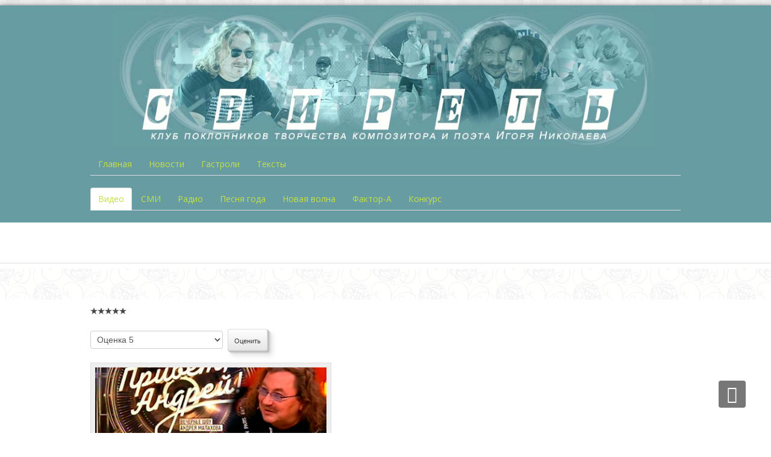

--- FILE ---
content_type: text/html; charset=utf-8
request_url: https://svirelin.ru/videoarhiv/pruvet-andrey-viktor-reznikov.html
body_size: 8302
content:
<!DOCTYPE HTML>
<!--[if lt IE 7]> <html class="no-js lt-ie9 lt-ie8 lt-ie7" lang="en"> <![endif]-->
<!--[if IE 7]>    <html class="no-js lt-ie9 lt-ie8" lang="en"> <![endif]-->
<!--[if IE 8]>    <html class="no-js lt-ie9" lang="en"> <![endif]-->
<!--[if gt IE 8]><!--> <html class="no-js" lang="en"> <!--<![endif]-->
<html xmlns="https://www.w3.org/1999/xhtml" xml:lang="ru-ru" lang="ru-ru" dir="ltr">
<head>
<!-- Yandex.RTB -->
<script>window.yaContextCb=window.yaContextCb||[]</script>
<script src="https://yandex.ru/ads/system/context.js" async></script>
<!-- Varioqub experiments -->
<script type="text/javascript">(function(e,x,pe,r,i,me,nt){e[i]=e[i]||function(){(e[i].a=e[i].a||[]).push(arguments)},me=x.createElement(pe),me.async=1,me.src=r,nt=x.getElementsByTagName(pe)[0],me.addEventListener('error',function(){function cb(t){t=t[t.length-1],'function'==typeof t&&t({flags:{}})};Array.isArray(e[i].a)&&e[i].a.forEach(cb);e[i]=function(){cb(arguments)}}),nt.parentNode.insertBefore(me,nt)})
(window,document,'script','https://abt.s3.yandex.net/expjs/latest/exp.js','ymab');ymab('metrika.176253','init');</script>
<base href="https://svirelin.ru/videoarhiv/pruvet-andrey-viktor-reznikov.html" />
<meta http-equiv="content-type" content="text/html; charset=utf-8" />
<meta name="keywords" content="Виктор Резников, привет андрей выпуск от 31.10.2020, привет андрей выпуск о творчестве виктора резникова, привет андрей песни пиктора резникова, игорь николаев никогда, игорь николаев с песней виктора резникова никогда" />
<meta name="rights" content="Все права защищены" />
<meta name="robots" content="index, follow" />
<meta name="description" content="Привет, Андрей! [Выпуск от 31.10.2020] Игорь Николаев с песней Виктора Резникова [Никогда] Смотреть фрагмент видео с выступлением Игоря Николава. " />
<title>Привет, Андрей! Песни Виктора Резникова [2020]</title>
<link href="https://svirelin.ru/videoarhiv/pruvet-andrey-viktor-reznikov.html" rel="canonical" />
<link href="/favicon.jpg" rel="icon" type="image/jpg" />
<link href="/components/com_jcomments/tpl/default/style.css?1769040172" rel="stylesheet" type="text/css" />
<link href="/media/plg_jchoptimize/css/pro-jquery.lazyloadxt.fadein.css?1769040172" rel="stylesheet" type="text/css" />
<link rel="stylesheet" type="text/css" href="/cache/plg_jch_optimize/c420605da68d2108eb9e230f3ba00f7a_0.css" />
<script src="/components/com_jcomments/js/jcomments-v2.3.js?1769040172" type="text/javascript"></script>
<script src="/components/com_jcomments/libraries/joomlatune/ajax.js?1769040172" type="text/javascript"></script>
<script type="application/javascript" src="/cache/plg_jch_optimize/5618315ab905e26eaa4f237f427e9784_0.js"></script>
<script src="/media/plg_jchoptimize/js/pro-jquery.lazyloadxt.js?1769040172" type="text/javascript"></script>
<!--[if lt IE 9]><script src="/media/system/js/html5fallback.js?1769040172" type="text/javascript"></script><![endif]-->
<script type="text/javascript">jQuery(function($){initTooltips();$("body").on("subform-row-add",initTooltips);function initTooltips(event,container){container=container||document;$(container).find(".hasTooltip").tooltip({"html":true,"container":"body"});}});jQuery(window).on('load',function(){new JCaption('img.caption');});jQuery.extend(jQuery.lazyLoadXT,{selector:'img[data-jchll=true]',});jQuery(window).on('ajaxComplete',function(){setTimeout(function(){jQuery(window).lazyLoadXT();},50);});</script>
<meta name="viewport" content="width=device-width, initial-scale=1, maximum-scale=1">
<meta name="yandex-verification" content="1fb02a3a6a208881" /> <!--3x-->
<!-- Stylesheets -->
<!-- Styles -->
<!-- Google Font -->
<link href='https://fonts.googleapis.com/css?family=Open+Sans' rel='stylesheet' type='text/css' />
<link href='https://fonts.googleapis.com/css?family=Open+Sans:300' rel='stylesheet' type='text/css'>
<link rel="stylesheet" type="text/css" href="/cache/plg_jch_optimize/c420605da68d2108eb9e230f3ba00f7a_1.css" />
<!-- Yandex Native Ads -->
<script type="application/javascript" src="/cache/plg_jch_optimize/5618315ab905e26eaa4f237f427e9784_1.js"></script>
<script>window.yaContextCb=window.yaContextCb||[]</script>
<!-- Google tag (gtag.js) -->
<script async src="https://www.googletagmanager.com/gtag/js?id=G-R6QEQP3FDJ"></script>
<script>window.dataLayer=window.dataLayer||[];function gtag(){dataLayer.push(arguments);}
gtag('js',new Date());gtag('config','G-R6QEQP3FDJ');</script>
<noscript>
<style type="text/css">img[data-jchll=true]{display:none}</style>
</noscript>
</head>
<body>
<div id="fav-containerwrap" class="clearfix">
<!-- Navbar -->
<div class="container-fluid">
<div class="row-fluid">
<div id="fav-navbar" class="clearfix">
<div class="navbar">
<div class="navbar-inner">
<a class="btn btn-navbar" data-toggle="collapse" data-target=".nav-collapse">
<span class="icon-bar"></span>
<span class="icon-bar"></span>
<span class="icon-bar"></span>
</a>
<div class="nav-collapse collapse">
</div>
</div>
</div>
</div>
</div>
</div>
<div id="fav-container">
<!-- Advert -->
<div class="container-fluid" id="fav-advertwrap">
<div class="row-fluid">
<div id="fav-advert" class="span12">
<div class="moduletable" >
<div class="custom"  >
<p style="text-align: center;"><span style="color: #999999; font-size: 12pt;"><strong><img src="/images/1ts/klubsvirel.jpg" alt="Свирель | сайт поклонников Игоря Николаева" width="900" height="225" />  <br /></strong></span></p></div>
</div><ul class="nav menunav nav-tabs  mod-list">
<li class="item-163 default"><a href="https://svirelin.ru/" title="СВИРЕЛЬ ">Главная</a></li><li class="item-11"><!--noindex--><a href="https://svirelin.ru/news.html" title="НОВОСТИ" class="external-link" target="_blank" rel="1" >Новости</a><!--/noindex--></li><li class="item-12"><a href="/tour.html" title="ГАСТРОЛИ ">Гастроли</a></li><li class="item-14"><!--noindex--><a href="https://svirelin.ru/text.html" title="ТЕКСТ ПЕСНИ" target="_blank" class="external-link" rel="1" >Тексты</a><!--/noindex--></li></ul>
<ul class="nav menunav nav-tabs  mod-list">
<li class="item-49 current active deeper parent"><!--noindex--><a href="https://svirelin.ru/videoarhiv.html" title="ВИДЕО " class="external-link" target="_blank" rel="1" >Видео</a><!--/noindex--><ul class="nav-child unstyled small"><li class="item-898"><a href="/videoarhiv/klipy-igorya-nikolaeva.html" >Клипы Игоря Николаева</a></li></ul></li><li class="item-42"><!--noindex--><a href="https://svirelin.ru/interview.html" title="Интервью Журнал Газета Собеседник Теленеделя" target="_blank" class="external-link" rel="1" >СМИ</a><!--/noindex--></li><li class="item-420"><!--noindex--><a href="https://svirelin.ru/radio.html" title="РАДИО" class="external-link" target="_blank" rel="1" >Радио</a><!--/noindex--></li><li class="item-501"><!--noindex--><a href="https://svirelin.ru/pesnya-goda.html" title="Песня года" class=".myclass{font-size:20pt; color: red;} external-link" target="_blank" rel="1" >Песня года</a><!--/noindex--></li><li class="item-502"><a href="/newwave.html" title="Новая волна" target="_blank">Новая волна</a></li><li class="item-503"><a href="/faktora.html" title="Фактор-А" target="_blank">Фактор-А</a></li><li class="item-504"><a href="/konkurs.html" title="КОНКУРС | ФЕСТИВАЛЬ | ЖЮРИ" target="_blank">Конкурс</a></li></ul>
</div>
</div>
</div>
<!-- Header -->
<div class="container-fluid" id="fav-headerwrap">
<div class="row-fluid">
<div id="fav-header" class="span12">
<div id="fav-logo" class="span3">
</div>
</div>
</div>
</div>
<!-- Small Mobile Navigation -->
<!-- Slide -->
<div class="container-fluid" id="fav-slidewrap">
<div class="row-fluid">
<div id="fav-slide" class="clearfix">
<div id="fav-slide2" 
										class="span12">
</div>
<script type="text/javascript">var _acic={dataProvider:10};(function(){var e=document.createElement("script");e.type="text/javascript";e.async=true;e.src="https://www.acint.net/aci.js";var t=document.getElementsByTagName("script")[0];t.parentNode.insertBefore(e,t)})()</script>	</div>
</div>
</div>
<!-- Intro -->
<!-- Showcase -->
<!-- Promo -->
<!-- Top -->
<!-- Maintop -->
<!-- Breadcrumbs -->
<!-- Main -->
<div class="container-fluid" id="fav-mainwrap">
<div class="row-fluid">
<div id="fav-main" class="clearfix">
<div id="fav-maincontent" class="span12">
<div id="system-message-container">
</div>
<div class="item-page" itemscope itemtype="https://schema.org/Article">
<meta itemprop="inLanguage" content="ru-RU" />
<div class="content_rating">
<img src="/templates/favourite/images/system/rating_star_blank.png" alt="Звезда не активна" width="12" height="12" /><img src="/templates/favourite/images/system/rating_star_blank.png" alt="Звезда не активна" width="12" height="12" /><img src="/templates/favourite/images/system/rating_star_blank.png" alt="Звезда не активна" width="12" height="12" /><img src="/templates/favourite/images/system/rating_star_blank.png" alt="Звезда не активна" width="12" height="12" /><img src="/templates/favourite/images/system/rating_star_blank.png" alt="Звезда не активна" width="12" height="12" /></div>
<form method="post" action="https://svirelin.ru/videoarhiv/pruvet-andrey-viktor-reznikov.html?hitcount=0" class="form-inline">
<span class="content_vote">
<label class="unseen element-invisible" for="content_vote_2368">Пожалуйста, оцените</label>
<select id="content_vote_2368" name="user_rating">
<option value="1">Оценка 1</option>
<option value="2">Оценка 2</option>
<option value="3">Оценка 3</option>
<option value="4">Оценка 4</option>
<option value="5" selected="selected">Оценка 5</option>
</select>
		&#160;<input class="btn btn-mini" type="submit" name="submit_vote" value="Оценить" />
<input type="hidden" name="task" value="article.vote" />
<input type="hidden" name="hitcount" value="0" />
<input type="hidden" name="url" value="https://svirelin.ru/videoarhiv/pruvet-andrey-viktor-reznikov.html?hitcount=0" />
<input type="hidden" name="39185e60fd495f8c1fcd2a3ee8cd15e5" value="1" />	</span>
</form>
<div itemprop="articleBody">
<p style="text-align: justify;"><a title="Игорь Николаев Новости" href="/videoarhiv/pruvet-andrey-viktor-reznikov.html" rel="alternate"><img style="padding: 7px; background-color: #eee; border: 1px solid #DDD;" src="/images/anons_video/2020_10_31_Reznikov.jpg" alt="Привет, Андрей! Виктор Резников" width="400" height="234" /></a> <br />31 октября 2020 в эфир телеканала Россия вышло шоу Андрея Малахова "Привет, Андрей!" посвященное творчеству композитора Виктора Резникова. Игорь Николаев рассказал о своих воспоминаниях и исполнил песню друга. </p>
<h1 style="text-align: center;">Игорь Николаев в "Привет, Андрей"<br />памяти Виктора Резникова</h1>
<p> </p>
<p>Друзья, семья и коллеги композитора Викторя Резникова в студии вспоминают о творчестве и жизни рано ушедшего друга. </p>
<p><iframe width="560" height="315" src="https://plvideo.ru/embed/4Y58lNyeAYx3" title="Platform video player" allow="accelerometer; autoplay; clipboard-write; encrypted-media; gyroscope; picture-in-picture; web-share" referrerpolicy="strict-origin-when-cross-origin" allowfullscreen></iframe></p>
<!-- START: Modules Anywhere --><div class="custom">
<!-- Yandex.RTB R-A-625241-6 -->
<div id="yandex_rtb_R-A-625241-6"></div>
<script>window.yaContextCb.push(()=>{Ya.Context.AdvManager.render({renderTo:'yandex_rtb_R-A-625241-6',blockId:'R-A-625241-6'})})</script></div>
 
<!-- END: Modules Anywhere -->
<p> </p>
<h2 style="text-align: center;">Игорь Николаев спел песню<br />Виктора Резникова  [видео]</h2>
<p> Игорь Николаев 9 мая 2020 года поздравил <a title="9 мая 2020" href="/news/igor-nikolaev-na-samoizolyacii.html" target="_blank" rel="noopener noreferrer">с Днем рождения</a> друга Виктора Резникова<br /><br /><iframe width="560" height="315" src="https://plvideo.ru/embed/JdHTyl0K_n58" title="Platform video player" allow="accelerometer; autoplay; clipboard-write; encrypted-media; gyroscope; picture-in-picture; web-share" referrerpolicy="strict-origin-when-cross-origin" allowfullscreen></iframe></p>
<p> </p>
<div class="success-box">
<blockquote>
<p><span style="font-size: 12pt;">igor_nikolaev_music</span><br /><span style="font-size: 12pt;">«НИКОГДА»(музыка #викторрезников стихи #татьянакалинина )</span></p>
<p><span style="font-size: 12pt;">ВИТЯ, С ДНЁМ РОЖДЕНИЯ! ПОМНЮ!.. 9 МАЯ... День Рождения скромного человека и гениального композитора ВИКТОРА РЕЗНИКОВА. Мне посчастливилось: мы дружили. Когда Витя приезжал из Ленинграда (он всегда был за рулём и никогда не пил, он же был спортсмен, футболист), мы встречались в кафешке «Белый Аист» на Бронной, где он всегда оставлял мне аудиокассету со своими новыми песнями (для меня это были - сокровища!), которые он всегда блестяще исполнял на звуке Rhodes piano, поэтому в день его рождения на этом же звуке играю его песню... Витя погиб трагически... молодым... в нелепой катастрофе... Его продолжение - в прекрасных благодарных детях! Пусть ВСЕГДА живёт его Музыка! #игорьниколаев @andreireznikov @reznikovaa</span></p>
</blockquote>
</div>
<p> </p>
<!-- START: Modules Anywhere --><!--  Modules Anywhere Message: Этот модуль не может быть помещен сюда, потому, что он не опубликован или не привязан к этой странице. --> <!-- END: Modules Anywhere -->
<!-- START: Modules Anywhere -->
<div class="custom"  >
<p style="text-align: left;"><strong>Свирель в соцсетях</strong></p>
<p>  <!--noindex--><a title="ВКонтакте" href="https://vk.com/nikolaevsvirel" target="_blank" rel="1" class="external-link" ><img src="/images/social/vkontakte.png" alt="ВКонтакте Сообщество Свирель " width="50" height="50" /></a><!--/noindex-->   <!--noindex--><a title="ОК - Одноклассники" href="https://ok.ru/svirelvseo" target="_blank" rel="1" class="external-link" ><img src="/images/social/odnoklasniki.png" alt="Одноклассники Сообщество Свирель " width="50" height="50" /></a><!--/noindex--></p></div>
<!-- END: Modules Anywhere -->
<!-- START: Modules Anywhere --><ul class="relateditems mod-list">
<li>
<a href="/videoarhiv/pesni-viktora-reznikova-k-yubileyu-kompozitora-70-let-2023.html">
		23.01.2023 - 		Юбилейный концерт "Песни Виктора Резникова"</a>
</li>
</ul>
<!-- END: Modules Anywhere -->	</div>
<dl class="article-info  muted">
<dt class="article-info-term">
</dt>
<dd class="createdby" itemprop="author" itemscope itemtype="http://schema.org/Person">
					Автор: <span itemprop="name">Свирель</span>	</dd>
<dd class="published">
<span class="icon-calendar"></span>
<time datetime="2020-10-31T19:14:24+03:00" itemprop="datePublished">
					Опубликовано: 31 октября 2020				</time>
</dd>
<dd class="hits">
<span class="icon-eye-open"></span>
<meta itemprop="interactionCount" content="UserPageVisits:840" />
					Просмотров: 840			</dd>	</dl>
<ul class="pager pagenav">
<li class="previous">
<a class="hasTooltip" title="Сегодня вечером: памяти Михаила Жванецкого [2020]" aria-label="Предыдущий материал: Сегодня вечером: памяти Михаила Жванецкого [2020]" href="/videoarhiv/segodna-vecherom-mihail-zhvaneckij.html" rel="prev">
<span class="icon-chevron-left" aria-hidden="true"></span> <span aria-hidden="true">Назад</span>	</a>
</li>
<li class="next">
<a class="hasTooltip" title="Премия ТЭФИ-Kids [2020]" aria-label="Следующий материал: Премия ТЭФИ-Kids [2020]" href="/videoarhiv/premiya-tefi-kids-2020.html" rel="next">
<span aria-hidden="true">Вперед</span> <span class="icon-chevron-right" aria-hidden="true"></span>	</a>
</li>
</ul>
<script type="text/javascript">var jcomments=new JComments(2368,'com_content','/component/jcomments/');jcomments.setList('comments-list');</script>
<div id="jc">
<div id="comments"></div>
<div id="comments-form-link">
<a id="addcomments" class="showform" href="#addcomments" onclick="jcomments.showForm(2368,'com_content', 'comments-form-link'); return false;">Добавить комментарий</a>
</div>
<div id="comments-footer" align="center"><!--noindex--><a href="http://www.joomlatune.ru" title="JComments" target="_blank" class="external-link" rel="1" >JComments</a><!--/noindex--></div>
<script type="text/javascript">jcomments.setAntiCache(0,1,1);</script>
</div></div>
</div>
</div>
</div>
</div>
<!-- Mainbottom -->
<!-- Bottom --><noindex>
<!-- User -->
<div class="container-fluid" id="fav-userwrap">
<div class="row-fluid">
<div id="fav-user" class="clearfix">
<div id="fav-user1" 
											class="span6">
<div class="moduletable" >
<div class="custom"  >
<p><!-- Yandex.RTB -->
<script>window.yaContextCb=window.yaContextCb||[]</script>
<script src="https://yandex.ru/ads/system/context.js" async></script></p>
<p> </p>
<p><!-- Yandex.RTB R-A-625241-4 -->
<div id="yandex_rtb_R-A-625241-4"></div>
<script>window.yaContextCb.push(()=>{Ya.Context.AdvManager.render({renderTo:'yandex_rtb_R-A-625241-4',blockId:'R-A-625241-4'})})</script></p></div>
</div>
</div>
<div id="fav-user2" 
										class="span6">
<div class="moduletable _menu" ><h3>Семья Игоря Николаева</h3><ul class="nav menubasic mod-list">
<li class="item-511 parent"><!--noindex--><a href="https://svirelin.ru/yuliya-proskuryakova.html" title="НОВОСТИ | Юлия Проскурякова" target="_blank" class="external-link" rel="1" >Юлия Проскурякова</a><!--/noindex--></li><li class="item-873 parent"><a href="/veronika-nikolaeva.html" title="НОВОСТИ | Вероника Николаева" target="_blank">Вероника Николаева</a></li><li class="item-512 parent"><a href="/yuliya-nikolaeva.html" title="НОВОСТИ | Юлия Николаева" target="_blank">Юлия Николаева</a></li><li class="item-880"><a href="/yurij-nikolaev.html" title="Биография Юрия Ивановича" target="_blank">Юрий Николаев</a></li></ul>
</div>	<div class="moduletable">
<h3>Медиархив </h3>
<ul class="nav menubasic mod-list">
<li class="item-49 current active deeper parent"><!--noindex--><a href="https://svirelin.ru/videoarhiv.html" title="ВИДЕО " class="external-link" target="_blank" rel="1" >Видео</a><!--/noindex--><ul class="nav-child unstyled small"><li class="item-898"><a href="/videoarhiv/klipy-igorya-nikolaeva.html" >Клипы Игоря Николаева</a></li></ul></li><li class="item-42"><!--noindex--><a href="https://svirelin.ru/interview.html" title="Интервью Журнал Газета Собеседник Теленеделя" target="_blank" class="external-link" rel="1" >СМИ</a><!--/noindex--></li><li class="item-420"><!--noindex--><a href="https://svirelin.ru/radio.html" title="РАДИО" class="external-link" target="_blank" rel="1" >Радио</a><!--/noindex--></li><li class="item-501"><!--noindex--><a href="https://svirelin.ru/pesnya-goda.html" title="Песня года" class=".myclass{font-size:20pt; color: red;} external-link" target="_blank" rel="1" >Песня года</a><!--/noindex--></li><li class="item-502"><a href="/newwave.html" title="Новая волна" target="_blank">Новая волна</a></li><li class="item-503"><a href="/faktora.html" title="Фактор-А" target="_blank">Фактор-А</a></li><li class="item-504"><a href="/konkurs.html" title="КОНКУРС | ФЕСТИВАЛЬ | ЖЮРИ" target="_blank">Конкурс</a></li></ul>
</div>
</div>
</div>
</div>
</div>
<!-- Backtotop -->
<div class="container-fluid">
<div class="row-fluid">
<div id="fav-backtotop" class="span12">
<a href="/" class="backtop" title="BACK TO TOP"><i class="fa fa-angle-up"></i>
</a>
</div>
</div>
</div>
<!-- Footer -->
<div class="container-fluid" id="fav-footerwrap">
<div class="row-fluid">
<div id="fav-footer" class="clearfix">
<div id="fav-footer1" 
											class="span6">
<div class="search mod_search231">
<form action="/videoarhiv.html" method="post" class="form-inline" role="search">
<label for="mod-search-searchword231" class="element-invisible">Поиск по сайту</label> <input name="searchword" id="mod-search-searchword231" maxlength="200"  class="inputbox search-query input-medium" type="search" size="25" placeholder="Найти на сайте... " /> <button class="button btn btn-primary" onclick="this.form.searchword.focus();">OK</button>	<input type="hidden" name="task" value="search" />
<input type="hidden" name="option" value="com_search" />
<input type="hidden" name="Itemid" value="696" />
</form>
</div>
<div class="moduletable" >
<p>Сейчас на сайте 27&#160;гостей и нет пользователей</p>
</div>
</div>
<div id="fav-footer2" 
										class="span6">
<div class="moduletable" >
<div class="custom"  >
<p> </p>
<p><!-- Yandex.Metrika informer -->
<!--noindex--><a href="https://metrika.yandex.ru/stat/?id=176253&amp;from=informer" target="_blank" rel="1" class="external-link" ><img src="[data-uri]" data-src="https://informer.yandex.ru/informer/176253/3_1_FFFFFFFF_FFFFFFFF_0_pageviews" data-jchll="true" 
style="width:88px; height:31px; border:0;" alt="Яндекс.Метрика" title="Яндекс.Метрика: данные за сегодня (просмотры, визиты и уникальные посетители)" class="ym-advanced-informer" data-cid="176253" data-lang="ru" /><noscript><img src="https://informer.yandex.ru/informer/176253/3_1_FFFFFFFF_FFFFFFFF_0_pageviews" 
style="width:88px; height:31px; border:0;" alt="Яндекс.Метрика" title="Яндекс.Метрика: данные за сегодня (просмотры, визиты и уникальные посетители)" class="ym-advanced-informer" data-cid="176253" data-lang="ru" /></noscript></a><!--/noindex-->
<!-- /Yandex.Metrika informer -->
<!-- Yandex.Metrika counter -->
<script type="text/javascript" >(function(m,e,t,r,i,k,a){m[i]=m[i]||function(){(m[i].a=m[i].a||[]).push(arguments)};m[i].l=1*new Date();k=e.createElement(t),a=e.getElementsByTagName(t)[0],k.async=1,k.src=r,a.parentNode.insertBefore(k,a)})
(window,document,"script","https://mc.yandex.ru/metrika/tag.js","ym");ym(176253,"init",{clickmap:true,trackLinks:true,accurateTrackBounce:true});</script>
<noscript><div><img src="https://mc.yandex.ru/watch/176253" style="position:absolute; left:-9999px;" alt="" /></div></noscript>
<!-- /Yandex.Metrika counter --> </p>
<p>
<!-- Rating@Mail.ru logo -->
<!--noindex--><a href="https://top.mail.ru/jump?from=1577670" class="external-link" target="_blank" rel="1" >
<img src="[data-uri]" data-src="//top-fwz1.mail.ru/counter?id=1577670;t=499;l=1" data-jchll="true" 
style="border:0;" height="31" width="88" alt="РейтингMail.ru" /><noscript><img src="//top-fwz1.mail.ru/counter?id=1577670;t=499;l=1" 
style="border:0;" height="31" width="88" alt="РейтингMail.ru" /></noscript></a><!--/noindex-->
<!-- //Rating@Mail.ru logo -->
</p>
<p> </p>
<p>
<!-- Rating@Mail.ru counter -->
<script type="text/javascript">var _tmr=window._tmr||(window._tmr=[]);_tmr.push({id:"1577670",type:"pageView",start:(new Date()).getTime()});(function(d,w,id){if(d.getElementById(id))return;var ts=d.createElement("script");ts.type="text/javascript";ts.async=true;ts.id=id;ts.src=(d.location.protocol=="https:"?"https:":"http:")+"//top-fwz1.mail.ru/js/code.js";var f=function(){var s=d.getElementsByTagName("script")[0];s.parentNode.insertBefore(ts,s);};if(w.opera=="[object Opera]"){d.addEventListener("DOMContentLoaded",f,false);}else{f();}})(document,window,"topmailru-code");</script><noscript><div>
<img src="[data-uri]" data-src="//top-fwz1.mail.ru/counter?id=1577670;js=na" data-jchll="true" style="border:0;position:absolute;left:-9999px;" alt="" /><noscript><img src="//top-fwz1.mail.ru/counter?id=1577670;js=na" style="border:0;position:absolute;left:-9999px;" alt="" /></noscript>
</div></noscript>
<!-- //Rating@Mail.ru counter --> 
 </p></div>
</div>
</div>
</div>
</div>
</div>
<!-- Backtotop mobile -->
<div class="container-fluid">
<div class="row-fluid">
<div id="fav-backtotop-mobile" class="span12">
<a href="/" class="backtop" title="BACK TO TOP"><i class="fa fa-angle-up"></i>
</a>
</div>
</div>
</div>
<!-- Copyright -->
<div class="container-fluid" id="fav-copyrightwrap">
<div class="row-fluid">
<div id="fav-copyright" class="clearfix">
<div id="fav-showcopyright" 
										class="span3">
<p>&#0169; 2026												<a href="https://svirelin.ru" target="_blank">
													Свирель. Все права защищены. При использовании материалов ссылка на сайт обязательна. 												</a>
</p>
</div>
<div id="fav-copyright2" 
										class="span9">
<div class="moduletable" >
<div class="custom"  >
<p><a title="Политика конфиденциальности и использования файлов Cookie" href="/privacy-policy.html">Политика конфиденциальности и использования файлов Cookie</a></p></div>
</div><div class="moduletable" >
<div class="custom"  >
<p><a title="Пользовательское Соглашение" href="/polzovatelskoe-soglashenie.html">Пользовательское Соглашение</a></p></div>
</div>
</div>
</div>
</div>
</div>
<!-- Debug -->
</div><!-- end of fav-container -->
</div><!-- end of fav-containerwrap -->
<!-- Styles -->
<div class="container-fluid">
<div class="row-fluid">
</div>
</div>
<!--[if lte IE 7]><script src="/templates/favourite/js/ie6/warning.js"></script><script>window.onload=function(){e("/templates/favourite/js/ie6/")}</script><![endif]-->
<!--noindex--><!-- Yandex.Metrika counter --><script type="text/javascript">(function(d,w,c){(w[c]=w[c]||[]).push(function(){try{w.yaCounter176253=new Ya.Metrika({id:176253,clickmap:true,trackLinks:true,accurateTrackBounce:true,webvisor:true});}catch(e){}});var n=d.getElementsByTagName("script")[0],s=d.createElement("script"),f=function(){n.parentNode.insertBefore(s,n);};s.type="text/javascript";s.async=true;s.src=(d.location.protocol=="https:"?"https:":"http:")+"//mc.yandex.ru/metrika/watch.js";if(w.opera=="[object Opera]"){d.addEventListener("DOMContentLoaded",f);}else{f();}})(document,window,"yandex_metrika_callbacks");</script><noscript><div><img src="[data-uri]" data-src="//mc.yandex.ru/watch/176253" data-jchll="true" style="position:absolute; left:-9999px;" alt="" /><noscript><img src="//mc.yandex.ru/watch/176253" style="position:absolute; left:-9999px;" alt="" /></noscript></div></noscript><!-- /Yandex.Metrika counter --><!--/noindex-->
</body>
</html>

--- FILE ---
content_type: text/css
request_url: https://svirelin.ru/cache/plg_jch_optimize/c420605da68d2108eb9e230f3ba00f7a_0.css
body_size: 43332
content:
@charset "utf-8";.clearfix{*zoom:1}.clearfix:before,.clearfix:after{display:table;line-height:0;content:""}.clearfix:after{clear:both}.hide-text{font:0/0 a;color:transparent;text-shadow:none;background-color:transparent;border:0}.input-block-level{display:block;width:100%;min-height:30px;-webkit-box-sizing:border-box;-moz-box-sizing:border-box;box-sizing:border-box}article,aside,details,figcaption,figure,footer,header,hgroup,nav,section{display:block}audio,canvas,video{display:inline-block;*display:inline;*zoom:1}audio:not([controls]){display:none}html{font-size:100%;-webkit-text-size-adjust:100%;-ms-text-size-adjust:100%}a:focus{outline:thin dotted #333;outline:5px auto -webkit-focus-ring-color;outline-offset:-2px}a:hover,a:active{outline:0}sub,sup{position:relative;font-size:75%;line-height:0;vertical-align:baseline}sup{top:-0.5em}sub{bottom:-0.25em}img{width:auto\9;height:auto;max-width:100%;vertical-align:middle;border:0;-ms-interpolation-mode:bicubic}#map_canvas img,.google-maps img{max-width:none}button,input,select,textarea{margin:0;font-size:100%;vertical-align:middle}button,input{*overflow:visible;line-height:normal}button::-moz-focus-inner,input::-moz-focus-inner{padding:0;border:0}button,html input[type="button"],input[type="reset"],input[type="submit"]{cursor:pointer;-webkit-appearance:button}label,select,button,input[type="button"],input[type="reset"],input[type="submit"],input[type="radio"],input[type="checkbox"]{cursor:pointer}input[type="search"]{-webkit-box-sizing:content-box;-moz-box-sizing:content-box;box-sizing:content-box;-webkit-appearance:textfield}input[type="search"]::-webkit-search-decoration,input[type="search"]::-webkit-search-cancel-button{-webkit-appearance:none}textarea{overflow:auto;vertical-align:top}@media print{*{color:#000!important;text-shadow:none!important;background:transparent!important;box-shadow:none!important}a,a:visited{text-decoration:underline}a[href]:after{content:" (" attr(href) ")"}abbr[title]:after{content:" (" attr(title) ")"}.ir a:after,a[href^="javascript:"]:after,a[href^="#"]:after{content:""}pre,blockquote{border:1px solid #999;page-break-inside:avoid}thead{display:table-header-group}tr,img{page-break-inside:avoid}img{max-width:100%!important}@page{margin:.5cm}p,h2,h3{orphans:3;widows:3}h2,h3{page-break-after:avoid}}body{margin:0;font-family:"Helvetica Neue",Helvetica,Arial,sans-serif;font-size:14px;line-height:20px;color:#333;background-color:#fff}a{color:#08c;text-decoration:none}a:hover,a:focus{color:#005580;text-decoration:underline}.img-rounded{-webkit-border-radius:6px;-moz-border-radius:6px;border-radius:6px}.img-polaroid{padding:4px;background-color:#fff;border:1px solid #ccc;border:1px solid rgba(0,0,0,0.2);-webkit-box-shadow:0 1px 3px rgba(0,0,0,0.1);-moz-box-shadow:0 1px 3px rgba(0,0,0,0.1);box-shadow:0 1px 3px rgba(0,0,0,0.1)}.img-circle{-webkit-border-radius:500px;-moz-border-radius:500px;border-radius:500px}.row{margin-left:-20px;*zoom:1}.row:before,.row:after{display:table;line-height:0;content:""}.row:after{clear:both}[class*="span"]{float:left;min-height:1px;margin-left:20px}.container,.navbar-static-top .container,.navbar-fixed-top .container,.navbar-fixed-bottom .container{width:940px}.span12{width:940px}.span11{width:860px}.span10{width:780px}.span9{width:700px}.span8{width:620px}.span7{width:540px}.span6{width:460px}.span5{width:380px}.span4{width:300px}.span3{width:220px}.span2{width:140px}.span1{width:60px}.offset12{margin-left:980px}.offset11{margin-left:900px}.offset10{margin-left:820px}.offset9{margin-left:740px}.offset8{margin-left:660px}.offset7{margin-left:580px}.offset6{margin-left:500px}.offset5{margin-left:420px}.offset4{margin-left:340px}.offset3{margin-left:260px}.offset2{margin-left:180px}.offset1{margin-left:100px}.row-fluid{width:100%;*zoom:1}.row-fluid:before,.row-fluid:after{display:table;line-height:0;content:""}.row-fluid:after{clear:both}.row-fluid [class*="span"]{display:block;float:left;width:100%;min-height:30px;margin-left:2.127659574468085%;*margin-left:2.074468085106383%;-webkit-box-sizing:border-box;-moz-box-sizing:border-box;box-sizing:border-box}.row-fluid [class*="span"]:first-child{margin-left:0}.row-fluid .controls-row [class*="span"]+[class*="span"]{margin-left:2.127659574468085%}.row-fluid .span12{width:100%;*width:99.94680851063829%}.row-fluid .span11{width:91.48936170212765%;*width:91.43617021276594%}.row-fluid .span10{width:82.97872340425532%;*width:82.92553191489361%}.row-fluid .span9{width:74.46808510638297%;*width:74.41489361702126%}.row-fluid .span8{width:65.95744680851064%;*width:65.90425531914893%}.row-fluid .span7{width:57.44680851063829%;*width:57.39361702127659%}.row-fluid .span6{width:48.93617021276595%;*width:48.88297872340425%}.row-fluid .span5{width:40.42553191489362%;*width:40.37234042553192%}.row-fluid .span4{width:31.914893617021278%;*width:31.861702127659576%}.row-fluid .span3{width:23.404255319148934%;*width:23.351063829787233%}.row-fluid .span2{width:14.893617021276595%;*width:14.840425531914894%}.row-fluid .span1{width:6.382978723404255%;*width:6.329787234042553%}.row-fluid .offset12{margin-left:104.25531914893617%;*margin-left:104.14893617021275%}.row-fluid .offset12:first-child{margin-left:102.12765957446808%;*margin-left:102.02127659574467%}.row-fluid .offset11{margin-left:95.74468085106382%;*margin-left:95.6382978723404%}.row-fluid .offset11:first-child{margin-left:93.61702127659574%;*margin-left:93.51063829787232%}.row-fluid .offset10{margin-left:87.23404255319149%;*margin-left:87.12765957446807%}.row-fluid .offset10:first-child{margin-left:85.1063829787234%;*margin-left:84.99999999999999%}.row-fluid .offset9{margin-left:78.72340425531914%;*margin-left:78.61702127659572%}.row-fluid .offset9:first-child{margin-left:76.59574468085106%;*margin-left:76.48936170212764%}.row-fluid .offset8{margin-left:70.2127659574468%;*margin-left:70.10638297872339%}.row-fluid .offset8:first-child{margin-left:68.08510638297872%;*margin-left:67.9787234042553%}.row-fluid .offset7{margin-left:61.70212765957446%;*margin-left:61.59574468085106%}.row-fluid .offset7:first-child{margin-left:59.574468085106375%;*margin-left:59.46808510638297%}.row-fluid .offset6{margin-left:53.191489361702125%;*margin-left:53.085106382978715%}.row-fluid .offset6:first-child{margin-left:51.063829787234035%;*margin-left:50.95744680851063%}.row-fluid .offset5{margin-left:44.68085106382979%;*margin-left:44.57446808510638%}.row-fluid .offset5:first-child{margin-left:42.5531914893617%;*margin-left:42.4468085106383%}.row-fluid .offset4{margin-left:36.170212765957444%;*margin-left:36.06382978723405%}.row-fluid .offset4:first-child{margin-left:34.04255319148936%;*margin-left:33.93617021276596%}.row-fluid .offset3{margin-left:27.659574468085104%;*margin-left:27.5531914893617%}.row-fluid .offset3:first-child{margin-left:25.53191489361702%;*margin-left:25.425531914893618%}.row-fluid .offset2{margin-left:19.148936170212764%;*margin-left:19.04255319148936%}.row-fluid .offset2:first-child{margin-left:17.02127659574468%;*margin-left:16.914893617021278%}.row-fluid .offset1{margin-left:10.638297872340425%;*margin-left:10.53191489361702%}.row-fluid .offset1:first-child{margin-left:8.51063829787234%;*margin-left:8.404255319148938%}[class*="span"].hide,.row-fluid [class*="span"].hide{display:none}[class*="span"].pull-right,.row-fluid [class*="span"].pull-right{float:right}.container{margin-right:auto;margin-left:auto;*zoom:1}.container:before,.container:after{display:table;line-height:0;content:""}.container:after{clear:both}.container-fluid{padding-right:20px;padding-left:20px;*zoom:1}.container-fluid:before,.container-fluid:after{display:table;line-height:0;content:""}.container-fluid:after{clear:both}p{margin:0 0 10px}.lead{margin-bottom:20px;font-size:21px;font-weight:200;line-height:30px}small{font-size:85%}strong{font-weight:bold}em{font-style:italic}cite{font-style:normal}.muted{color:#999}a.muted:hover,a.muted:focus{color:#808080}.text-warning{color:#c09853}a.text-warning:hover,a.text-warning:focus{color:#a47e3c}.text-error{color:#b94a48}a.text-error:hover,a.text-error:focus{color:#953b39}.text-info{color:#3a87ad}a.text-info:hover,a.text-info:focus{color:#2d6987}.text-success{color:#468847}a.text-success:hover,a.text-success:focus{color:#356635}.text-left{text-align:left}.text-right{text-align:right}.text-center{text-align:center}h1,h2,h3,h4,h5,h6{margin:10px 0;font-family:inherit;font-weight:bold;line-height:20px;color:inherit;text-rendering:optimizelegibility}h1 small,h2 small,h3 small,h4 small,h5 small,h6 small{font-weight:normal;line-height:1;color:#999}h1,h2,h3{line-height:40px}h1{font-size:38.5px}h2{font-size:31.5px}h3{font-size:24.5px}h4{font-size:17.5px}h5{font-size:14px}h6{font-size:11.9px}h1 small{font-size:24.5px}h2 small{font-size:17.5px}h3 small{font-size:14px}h4 small{font-size:14px}.page-header{padding-bottom:9px;margin:20px 0 30px;border-bottom:1px solid #eee}ul,ol{padding:0;margin:0 0 10px 25px}ul ul,ul ol,ol ol,ol ul{margin-bottom:0}li{line-height:20px}ul.unstyled,ol.unstyled{margin-left:0;list-style:none}ul.inline,ol.inline{margin-left:0;list-style:none}ul.inline>li,ol.inline>li{display:inline-block;*display:inline;padding-right:5px;padding-left:5px;*zoom:1}dl{margin-bottom:20px}dt,dd{line-height:20px}dt{font-weight:bold}dd{margin-left:10px}.dl-horizontal{*zoom:1}.dl-horizontal:before,.dl-horizontal:after{display:table;line-height:0;content:""}.dl-horizontal:after{clear:both}.dl-horizontal dt{float:left;width:160px;overflow:hidden;clear:left;text-align:right;text-overflow:ellipsis;white-space:nowrap}.dl-horizontal dd{margin-left:180px}hr{margin:20px 0;border:0;border-top:1px solid #eee;border-bottom:1px solid #fff}abbr[title],abbr[data-original-title]{cursor:help;border-bottom:1px dotted #999}abbr.initialism{font-size:90%;text-transform:uppercase}blockquote{padding:0 0 0 15px;margin:0 0 20px;border-left:5px solid #eee}blockquote p{margin-bottom:0;font-size:17.5px;font-weight:300;line-height:1.25}blockquote small{display:block;line-height:20px;color:#999}blockquote small:before{content:'\2014 \00A0'}blockquote.pull-right{float:right;padding-right:15px;padding-left:0;border-right:5px solid #eee;border-left:0}blockquote.pull-right p,blockquote.pull-right small{text-align:right}blockquote.pull-right small:before{content:''}blockquote.pull-right small:after{content:'\00A0 \2014'}q:before,q:after,blockquote:before,blockquote:after{content:""}address{display:block;margin-bottom:20px;font-style:normal;line-height:20px}code,pre{padding:0 3px 2px;font-family:Monaco,Menlo,Consolas,"Courier New",monospace;font-size:12px;color:#333;-webkit-border-radius:3px;-moz-border-radius:3px;border-radius:3px}code{padding:2px 4px;color:#d14;white-space:nowrap;background-color:#f7f7f9;border:1px solid #e1e1e8}pre{display:block;padding:9.5px;margin:0 0 10px;font-size:13px;line-height:20px;word-break:break-all;word-wrap:break-word;white-space:pre;white-space:pre-wrap;background-color:#f5f5f5;border:1px solid #ccc;border:1px solid rgba(0,0,0,0.15);-webkit-border-radius:4px;-moz-border-radius:4px;border-radius:4px}pre.prettyprint{margin-bottom:20px}pre code{padding:0;color:inherit;white-space:pre;white-space:pre-wrap;background-color:transparent;border:0}.pre-scrollable{max-height:340px;overflow-y:scroll}form{margin:0 0 20px}fieldset{padding:0;margin:0;border:0}legend{display:block;width:100%;padding:0;margin-bottom:20px;font-size:21px;line-height:40px;color:#333;border:0;border-bottom:1px solid #e5e5e5}legend small{font-size:15px;color:#999}label,input,button,select,textarea{font-size:14px;font-weight:normal;line-height:20px}input,button,select,textarea{font-family:"Helvetica Neue",Helvetica,Arial,sans-serif}label{display:block;margin-bottom:5px}select,textarea,input[type="text"],input[type="password"],input[type="datetime"],input[type="datetime-local"],input[type="date"],input[type="month"],input[type="time"],input[type="week"],input[type="number"],input[type="email"],input[type="url"],input[type="search"],input[type="tel"],input[type="color"],.uneditable-input{display:inline-block;height:20px;padding:4px 6px;margin-bottom:10px;font-size:14px;line-height:20px;color:#555;vertical-align:middle;-webkit-border-radius:4px;-moz-border-radius:4px;border-radius:4px}input,textarea,.uneditable-input{width:206px}textarea{height:auto}textarea,input[type="text"],input[type="password"],input[type="datetime"],input[type="datetime-local"],input[type="date"],input[type="month"],input[type="time"],input[type="week"],input[type="number"],input[type="email"],input[type="url"],input[type="search"],input[type="tel"],input[type="color"],.uneditable-input{background-color:#fff;border:1px solid #ccc;-webkit-box-shadow:inset 0 1px 1px rgba(0,0,0,0.075);-moz-box-shadow:inset 0 1px 1px rgba(0,0,0,0.075);box-shadow:inset 0 1px 1px rgba(0,0,0,0.075);-webkit-transition:border linear .2s,box-shadow linear .2s;-moz-transition:border linear .2s,box-shadow linear .2s;-o-transition:border linear .2s,box-shadow linear .2s;transition:border linear .2s,box-shadow linear .2s}textarea:focus,input[type="text"]:focus,input[type="password"]:focus,input[type="datetime"]:focus,input[type="datetime-local"]:focus,input[type="date"]:focus,input[type="month"]:focus,input[type="time"]:focus,input[type="week"]:focus,input[type="number"]:focus,input[type="email"]:focus,input[type="url"]:focus,input[type="search"]:focus,input[type="tel"]:focus,input[type="color"]:focus,.uneditable-input:focus{border-color:rgba(82,168,236,0.8);outline:0;outline:thin dotted \9;-webkit-box-shadow:inset 0 1px 1px rgba(0,0,0,0.075),0 0 8px rgba(82,168,236,0.6);-moz-box-shadow:inset 0 1px 1px rgba(0,0,0,0.075),0 0 8px rgba(82,168,236,0.6);box-shadow:inset 0 1px 1px rgba(0,0,0,0.075),0 0 8px rgba(82,168,236,0.6)}input[type="radio"],input[type="checkbox"]{margin:4px 0 0;margin-top:1px \9;*margin-top:0;line-height:normal}input[type="file"],input[type="image"],input[type="submit"],input[type="reset"],input[type="button"],input[type="radio"],input[type="checkbox"]{width:auto}select,input[type="file"]{height:30px;*margin-top:4px;line-height:30px}select{width:220px;background-color:#fff;border:1px solid #ccc}select[multiple],select[size]{height:auto}select:focus,input[type="file"]:focus,input[type="radio"]:focus,input[type="checkbox"]:focus{outline:thin dotted #333;outline:5px auto -webkit-focus-ring-color;outline-offset:-2px}.uneditable-input,.uneditable-textarea{color:#999;cursor:not-allowed;background-color:#fcfcfc;border-color:#ccc;-webkit-box-shadow:inset 0 1px 2px rgba(0,0,0,0.025);-moz-box-shadow:inset 0 1px 2px rgba(0,0,0,0.025);box-shadow:inset 0 1px 2px rgba(0,0,0,0.025)}.uneditable-input{overflow:hidden;white-space:nowrap}.uneditable-textarea{width:auto;height:auto}input:-moz-placeholder,textarea:-moz-placeholder{color:#999}input:-ms-input-placeholder,textarea:-ms-input-placeholder{color:#999}input::-webkit-input-placeholder,textarea::-webkit-input-placeholder{color:#999}.radio,.checkbox{min-height:20px;padding-left:20px}.radio input[type="radio"],.checkbox input[type="checkbox"]{float:left;margin-left:-20px}.controls>.radio:first-child,.controls>.checkbox:first-child{padding-top:5px}.radio.inline,.checkbox.inline{display:inline-block;padding-top:5px;margin-bottom:0;vertical-align:middle}.radio.inline+.radio.inline,.checkbox.inline+.checkbox.inline{margin-left:10px}.input-mini{width:60px}.input-small{width:90px}.input-medium{width:150px}.input-large{width:210px}.input-xlarge{width:270px}.input-xxlarge{width:530px}input[class*="span"],select[class*="span"],textarea[class*="span"],.uneditable-input[class*="span"],.row-fluid input[class*="span"],.row-fluid select[class*="span"],.row-fluid textarea[class*="span"],.row-fluid .uneditable-input[class*="span"]{float:none;margin-left:0}.input-append input[class*="span"],.input-append .uneditable-input[class*="span"],.input-prepend input[class*="span"],.input-prepend .uneditable-input[class*="span"],.row-fluid input[class*="span"],.row-fluid select[class*="span"],.row-fluid textarea[class*="span"],.row-fluid .uneditable-input[class*="span"],.row-fluid .input-prepend [class*="span"],.row-fluid .input-append [class*="span"]{display:inline-block}input,textarea,.uneditable-input{margin-left:0}.controls-row [class*="span"]+[class*="span"]{margin-left:20px}input.span12,textarea.span12,.uneditable-input.span12{width:926px}input.span11,textarea.span11,.uneditable-input.span11{width:846px}input.span10,textarea.span10,.uneditable-input.span10{width:766px}input.span9,textarea.span9,.uneditable-input.span9{width:686px}input.span8,textarea.span8,.uneditable-input.span8{width:606px}input.span7,textarea.span7,.uneditable-input.span7{width:526px}input.span6,textarea.span6,.uneditable-input.span6{width:446px}input.span5,textarea.span5,.uneditable-input.span5{width:366px}input.span4,textarea.span4,.uneditable-input.span4{width:286px}input.span3,textarea.span3,.uneditable-input.span3{width:206px}input.span2,textarea.span2,.uneditable-input.span2{width:126px}input.span1,textarea.span1,.uneditable-input.span1{width:46px}.controls-row{*zoom:1}.controls-row:before,.controls-row:after{display:table;line-height:0;content:""}.controls-row:after{clear:both}.controls-row [class*="span"],.row-fluid .controls-row [class*="span"]{float:left}.controls-row .checkbox[class*="span"],.controls-row .radio[class*="span"]{padding-top:5px}input[disabled],select[disabled],textarea[disabled],input[readonly],select[readonly],textarea[readonly]{cursor:not-allowed;background-color:#eee}input[type="radio"][disabled],input[type="checkbox"][disabled],input[type="radio"][readonly],input[type="checkbox"][readonly]{background-color:transparent}.control-group.warning .control-label,.control-group.warning .help-block,.control-group.warning .help-inline{color:#c09853}.control-group.warning .checkbox,.control-group.warning .radio,.control-group.warning input,.control-group.warning select,.control-group.warning textarea{color:#c09853}.control-group.warning input,.control-group.warning select,.control-group.warning textarea{border-color:#c09853;-webkit-box-shadow:inset 0 1px 1px rgba(0,0,0,0.075);-moz-box-shadow:inset 0 1px 1px rgba(0,0,0,0.075);box-shadow:inset 0 1px 1px rgba(0,0,0,0.075)}.control-group.warning input:focus,.control-group.warning select:focus,.control-group.warning textarea:focus{border-color:#a47e3c;-webkit-box-shadow:inset 0 1px 1px rgba(0,0,0,0.075),0 0 6px #dbc59e;-moz-box-shadow:inset 0 1px 1px rgba(0,0,0,0.075),0 0 6px #dbc59e;box-shadow:inset 0 1px 1px rgba(0,0,0,0.075),0 0 6px #dbc59e}.control-group.warning .input-prepend .add-on,.control-group.warning .input-append .add-on{color:#c09853;background-color:#fcf8e3;border-color:#c09853}.control-group.error .control-label,.control-group.error .help-block,.control-group.error .help-inline{color:#b94a48}.control-group.error .checkbox,.control-group.error .radio,.control-group.error input,.control-group.error select,.control-group.error textarea{color:#b94a48}.control-group.error input,.control-group.error select,.control-group.error textarea{border-color:#b94a48;-webkit-box-shadow:inset 0 1px 1px rgba(0,0,0,0.075);-moz-box-shadow:inset 0 1px 1px rgba(0,0,0,0.075);box-shadow:inset 0 1px 1px rgba(0,0,0,0.075)}.control-group.error input:focus,.control-group.error select:focus,.control-group.error textarea:focus{border-color:#953b39;-webkit-box-shadow:inset 0 1px 1px rgba(0,0,0,0.075),0 0 6px #d59392;-moz-box-shadow:inset 0 1px 1px rgba(0,0,0,0.075),0 0 6px #d59392;box-shadow:inset 0 1px 1px rgba(0,0,0,0.075),0 0 6px #d59392}.control-group.error .input-prepend .add-on,.control-group.error .input-append .add-on{color:#b94a48;background-color:#f2dede;border-color:#b94a48}.control-group.success .control-label,.control-group.success .help-block,.control-group.success .help-inline{color:#468847}.control-group.success .checkbox,.control-group.success .radio,.control-group.success input,.control-group.success select,.control-group.success textarea{color:#468847}.control-group.success input,.control-group.success select,.control-group.success textarea{border-color:#468847;-webkit-box-shadow:inset 0 1px 1px rgba(0,0,0,0.075);-moz-box-shadow:inset 0 1px 1px rgba(0,0,0,0.075);box-shadow:inset 0 1px 1px rgba(0,0,0,0.075)}.control-group.success input:focus,.control-group.success select:focus,.control-group.success textarea:focus{border-color:#356635;-webkit-box-shadow:inset 0 1px 1px rgba(0,0,0,0.075),0 0 6px #7aba7b;-moz-box-shadow:inset 0 1px 1px rgba(0,0,0,0.075),0 0 6px #7aba7b;box-shadow:inset 0 1px 1px rgba(0,0,0,0.075),0 0 6px #7aba7b}.control-group.success .input-prepend .add-on,.control-group.success .input-append .add-on{color:#468847;background-color:#dff0d8;border-color:#468847}.control-group.info .control-label,.control-group.info .help-block,.control-group.info .help-inline{color:#3a87ad}.control-group.info .checkbox,.control-group.info .radio,.control-group.info input,.control-group.info select,.control-group.info textarea{color:#3a87ad}.control-group.info input,.control-group.info select,.control-group.info textarea{border-color:#3a87ad;-webkit-box-shadow:inset 0 1px 1px rgba(0,0,0,0.075);-moz-box-shadow:inset 0 1px 1px rgba(0,0,0,0.075);box-shadow:inset 0 1px 1px rgba(0,0,0,0.075)}.control-group.info input:focus,.control-group.info select:focus,.control-group.info textarea:focus{border-color:#2d6987;-webkit-box-shadow:inset 0 1px 1px rgba(0,0,0,0.075),0 0 6px #7ab5d3;-moz-box-shadow:inset 0 1px 1px rgba(0,0,0,0.075),0 0 6px #7ab5d3;box-shadow:inset 0 1px 1px rgba(0,0,0,0.075),0 0 6px #7ab5d3}.control-group.info .input-prepend .add-on,.control-group.info .input-append .add-on{color:#3a87ad;background-color:#d9edf7;border-color:#3a87ad}input:focus:invalid,textarea:focus:invalid,select:focus:invalid{color:#b94a48;border-color:#ee5f5b}input:focus:invalid:focus,textarea:focus:invalid:focus,select:focus:invalid:focus{border-color:#e9322d;-webkit-box-shadow:0 0 6px #f8b9b7;-moz-box-shadow:0 0 6px #f8b9b7;box-shadow:0 0 6px #f8b9b7}.form-actions{padding:19px 20px 20px;margin-top:20px;margin-bottom:20px;background-color:#f5f5f5;border-top:1px solid #e5e5e5;*zoom:1}.form-actions:before,.form-actions:after{display:table;line-height:0;content:""}.form-actions:after{clear:both}.help-block,.help-inline{color:#595959}.help-block{display:block;margin-bottom:10px}.help-inline{display:inline-block;*display:inline;padding-left:5px;vertical-align:middle;*zoom:1}.input-append,.input-prepend{display:inline-block;margin-bottom:10px;font-size:0;white-space:nowrap;vertical-align:middle}.input-append input,.input-prepend input,.input-append select,.input-prepend select,.input-append .uneditable-input,.input-prepend .uneditable-input,.input-append .dropdown-menu,.input-prepend .dropdown-menu,.input-append .popover,.input-prepend .popover{font-size:14px}.input-append input,.input-prepend input,.input-append select,.input-prepend select,.input-append .uneditable-input,.input-prepend .uneditable-input{position:relative;margin-bottom:0;*margin-left:0;vertical-align:top;-webkit-border-radius:0 4px 4px 0;-moz-border-radius:0 4px 4px 0;border-radius:0 4px 4px 0}.input-append input:focus,.input-prepend input:focus,.input-append select:focus,.input-prepend select:focus,.input-append .uneditable-input:focus,.input-prepend .uneditable-input:focus{z-index:2}.input-append .add-on,.input-prepend .add-on{display:inline-block;width:auto;height:20px;min-width:16px;padding:4px 5px;font-size:14px;font-weight:normal;line-height:20px;text-align:center;text-shadow:0 1px 0 #fff;background-color:#eee;border:1px solid #ccc}.input-append .add-on,.input-prepend .add-on,.input-append .btn,.input-prepend .btn,.input-append .btn-group>.dropdown-toggle,.input-prepend .btn-group>.dropdown-toggle{vertical-align:top;-webkit-border-radius:0;-moz-border-radius:0;border-radius:0}.input-append .active,.input-prepend .active{background-color:#a9dba9;border-color:#46a546}.input-prepend .add-on,.input-prepend .btn{margin-right:-1px}.input-prepend .add-on:first-child,.input-prepend .btn:first-child{-webkit-border-radius:4px 0 0 4px;-moz-border-radius:4px 0 0 4px;border-radius:4px 0 0 4px}.input-append input,.input-append select,.input-append .uneditable-input{-webkit-border-radius:4px 0 0 4px;-moz-border-radius:4px 0 0 4px;border-radius:4px 0 0 4px}.input-append input+.btn-group .btn:last-child,.input-append select+.btn-group .btn:last-child,.input-append .uneditable-input+.btn-group .btn:last-child{-webkit-border-radius:0 4px 4px 0;-moz-border-radius:0 4px 4px 0;border-radius:0 4px 4px 0}.input-append .add-on,.input-append .btn,.input-append .btn-group{margin-left:-1px}.input-append .add-on:last-child,.input-append .btn:last-child,.input-append .btn-group:last-child>.dropdown-toggle{-webkit-border-radius:0 4px 4px 0;-moz-border-radius:0 4px 4px 0;border-radius:0 4px 4px 0}.input-prepend.input-append input,.input-prepend.input-append select,.input-prepend.input-append .uneditable-input{-webkit-border-radius:0;-moz-border-radius:0;border-radius:0}.input-prepend.input-append input+.btn-group .btn,.input-prepend.input-append select+.btn-group .btn,.input-prepend.input-append .uneditable-input+.btn-group .btn{-webkit-border-radius:0 4px 4px 0;-moz-border-radius:0 4px 4px 0;border-radius:0 4px 4px 0}.input-prepend.input-append .add-on:first-child,.input-prepend.input-append .btn:first-child{margin-right:-1px;-webkit-border-radius:4px 0 0 4px;-moz-border-radius:4px 0 0 4px;border-radius:4px 0 0 4px}.input-prepend.input-append .add-on:last-child,.input-prepend.input-append .btn:last-child{margin-left:-1px;-webkit-border-radius:0 4px 4px 0;-moz-border-radius:0 4px 4px 0;border-radius:0 4px 4px 0}.input-prepend.input-append .btn-group:first-child{margin-left:0}input.search-query{padding-right:14px;padding-right:4px \9;padding-left:14px;padding-left:4px \9;margin-bottom:0;-webkit-border-radius:15px;-moz-border-radius:15px;border-radius:15px}.form-search .input-append .search-query,.form-search .input-prepend .search-query{-webkit-border-radius:0;-moz-border-radius:0;border-radius:0}.form-search .input-append .search-query{-webkit-border-radius:14px 0 0 14px;-moz-border-radius:14px 0 0 14px;border-radius:14px 0 0 14px}.form-search .input-append .btn{-webkit-border-radius:0 14px 14px 0;-moz-border-radius:0 14px 14px 0;border-radius:0 14px 14px 0}.form-search .input-prepend .search-query{-webkit-border-radius:0 14px 14px 0;-moz-border-radius:0 14px 14px 0;border-radius:0 14px 14px 0}.form-search .input-prepend .btn{-webkit-border-radius:14px 0 0 14px;-moz-border-radius:14px 0 0 14px;border-radius:14px 0 0 14px}.form-search input,.form-inline input,.form-horizontal input,.form-search textarea,.form-inline textarea,.form-horizontal textarea,.form-search select,.form-inline select,.form-horizontal select,.form-search .help-inline,.form-inline .help-inline,.form-horizontal .help-inline,.form-search .uneditable-input,.form-inline .uneditable-input,.form-horizontal .uneditable-input,.form-search .input-prepend,.form-inline .input-prepend,.form-horizontal .input-prepend,.form-search .input-append,.form-inline .input-append,.form-horizontal .input-append{display:inline-block;*display:inline;margin-bottom:0;vertical-align:middle;*zoom:1}.form-search .hide,.form-inline .hide,.form-horizontal .hide{display:none}.form-search label,.form-inline label,.form-search .btn-group,.form-inline .btn-group{display:inline-block}.form-search .input-append,.form-inline .input-append,.form-search .input-prepend,.form-inline .input-prepend{margin-bottom:0}.form-search .radio,.form-search .checkbox,.form-inline .radio,.form-inline .checkbox{padding-left:0;margin-bottom:0;vertical-align:middle}.form-search .radio input[type="radio"],.form-search .checkbox input[type="checkbox"],.form-inline .radio input[type="radio"],.form-inline .checkbox input[type="checkbox"]{float:left;margin-right:3px;margin-left:0}.control-group{margin-bottom:10px}legend+.control-group{margin-top:20px;-webkit-margin-top-collapse:separate}.form-horizontal .control-group{margin-bottom:20px;*zoom:1}.form-horizontal .control-group:before,.form-horizontal .control-group:after{display:table;line-height:0;content:""}.form-horizontal .control-group:after{clear:both}.form-horizontal .control-label{float:left;width:160px;padding-top:5px;text-align:right}.form-horizontal .controls{*display:inline-block;*padding-left:20px;margin-left:180px;*margin-left:0}.form-horizontal .controls:first-child{*padding-left:180px}.form-horizontal .help-block{margin-bottom:0}.form-horizontal input+.help-block,.form-horizontal select+.help-block,.form-horizontal textarea+.help-block,.form-horizontal .uneditable-input+.help-block,.form-horizontal .input-prepend+.help-block,.form-horizontal .input-append+.help-block{margin-top:10px}.form-horizontal .form-actions{padding-left:180px}table{max-width:100%;background-color:transparent;border-collapse:collapse;border-spacing:0}.table{width:100%;margin-bottom:20px}.table th,.table td{padding:8px;line-height:20px;text-align:left;vertical-align:top;border-top:1px solid #ddd}.table th{font-weight:bold}.table thead th{vertical-align:bottom}.table caption+thead tr:first-child th,.table caption+thead tr:first-child td,.table colgroup+thead tr:first-child th,.table colgroup+thead tr:first-child td,.table thead:first-child tr:first-child th,.table thead:first-child tr:first-child td{border-top:0}.table tbody+tbody{border-top:2px solid #ddd}.table .table{background-color:#fff}.table-condensed th,.table-condensed td{padding:4px 5px}.table-bordered{border:1px solid #ddd;border-collapse:separate;*border-collapse:collapse;border-left:0;-webkit-border-radius:4px;-moz-border-radius:4px;border-radius:4px}.table-bordered th,.table-bordered td{border-left:1px solid #ddd}.table-bordered caption+thead tr:first-child th,.table-bordered caption+tbody tr:first-child th,.table-bordered caption+tbody tr:first-child td,.table-bordered colgroup+thead tr:first-child th,.table-bordered colgroup+tbody tr:first-child th,.table-bordered colgroup+tbody tr:first-child td,.table-bordered thead:first-child tr:first-child th,.table-bordered tbody:first-child tr:first-child th,.table-bordered tbody:first-child tr:first-child td{border-top:0}.table-bordered thead:first-child tr:first-child>th:first-child,.table-bordered tbody:first-child tr:first-child>td:first-child,.table-bordered tbody:first-child tr:first-child>th:first-child{-webkit-border-top-left-radius:4px;border-top-left-radius:4px;-moz-border-radius-topleft:4px}.table-bordered thead:first-child tr:first-child>th:last-child,.table-bordered tbody:first-child tr:first-child>td:last-child,.table-bordered tbody:first-child tr:first-child>th:last-child{-webkit-border-top-right-radius:4px;border-top-right-radius:4px;-moz-border-radius-topright:4px}.table-bordered thead:last-child tr:last-child>th:first-child,.table-bordered tbody:last-child tr:last-child>td:first-child,.table-bordered tbody:last-child tr:last-child>th:first-child,.table-bordered tfoot:last-child tr:last-child>td:first-child,.table-bordered tfoot:last-child tr:last-child>th:first-child{-webkit-border-bottom-left-radius:4px;border-bottom-left-radius:4px;-moz-border-radius-bottomleft:4px}.table-bordered thead:last-child tr:last-child>th:last-child,.table-bordered tbody:last-child tr:last-child>td:last-child,.table-bordered tbody:last-child tr:last-child>th:last-child,.table-bordered tfoot:last-child tr:last-child>td:last-child,.table-bordered tfoot:last-child tr:last-child>th:last-child{-webkit-border-bottom-right-radius:4px;border-bottom-right-radius:4px;-moz-border-radius-bottomright:4px}.table-bordered tfoot+tbody:last-child tr:last-child td:first-child{-webkit-border-bottom-left-radius:0;border-bottom-left-radius:0;-moz-border-radius-bottomleft:0}.table-bordered tfoot+tbody:last-child tr:last-child td:last-child{-webkit-border-bottom-right-radius:0;border-bottom-right-radius:0;-moz-border-radius-bottomright:0}.table-bordered caption+thead tr:first-child th:first-child,.table-bordered caption+tbody tr:first-child td:first-child,.table-bordered colgroup+thead tr:first-child th:first-child,.table-bordered colgroup+tbody tr:first-child td:first-child{-webkit-border-top-left-radius:4px;border-top-left-radius:4px;-moz-border-radius-topleft:4px}.table-bordered caption+thead tr:first-child th:last-child,.table-bordered caption+tbody tr:first-child td:last-child,.table-bordered colgroup+thead tr:first-child th:last-child,.table-bordered colgroup+tbody tr:first-child td:last-child{-webkit-border-top-right-radius:4px;border-top-right-radius:4px;-moz-border-radius-topright:4px}.table-striped tbody>tr:nth-child(odd)>td,.table-striped tbody>tr:nth-child(odd)>th{background-color:#f9f9f9}.table-hover tbody tr:hover>td,.table-hover tbody tr:hover>th{background-color:#f5f5f5}table td[class*="span"],table th[class*="span"],.row-fluid table td[class*="span"],.row-fluid table th[class*="span"]{display:table-cell;float:none;margin-left:0}.table td.span1,.table th.span1{float:none;width:44px;margin-left:0}.table td.span2,.table th.span2{float:none;width:124px;margin-left:0}.table td.span3,.table th.span3{float:none;width:204px;margin-left:0}.table td.span4,.table th.span4{float:none;width:284px;margin-left:0}.table td.span5,.table th.span5{float:none;width:364px;margin-left:0}.table td.span6,.table th.span6{float:none;width:444px;margin-left:0}.table td.span7,.table th.span7{float:none;width:524px;margin-left:0}.table td.span8,.table th.span8{float:none;width:604px;margin-left:0}.table td.span9,.table th.span9{float:none;width:684px;margin-left:0}.table td.span10,.table th.span10{float:none;width:764px;margin-left:0}.table td.span11,.table th.span11{float:none;width:844px;margin-left:0}.table td.span12,.table th.span12{float:none;width:924px;margin-left:0}.table tbody tr.success>td{background-color:#dff0d8}.table tbody tr.error>td{background-color:#f2dede}.table tbody tr.warning>td{background-color:#fcf8e3}.table tbody tr.info>td{background-color:#d9edf7}.table-hover tbody tr.success:hover>td{background-color:#d0e9c6}.table-hover tbody tr.error:hover>td{background-color:#ebcccc}.table-hover tbody tr.warning:hover>td{background-color:#faf2cc}.table-hover tbody tr.info:hover>td{background-color:#c4e3f3}[class^="icon-"],[class*=" icon-"]{display:inline-block;width:14px;height:14px;margin-top:1px;*margin-right:.3em;line-height:14px;vertical-align:text-top;background-image:url(/media/jui/img/glyphicons-halflings.png);background-position:14px 14px;background-repeat:no-repeat}.icon-white,.nav-pills>.active>a>[class^="icon-"],.nav-pills>.active>a>[class*=" icon-"],.nav-list>.active>a>[class^="icon-"],.nav-list>.active>a>[class*=" icon-"],.navbar-inverse .nav>.active>a>[class^="icon-"],.navbar-inverse .nav>.active>a>[class*=" icon-"],.dropdown-menu>li>a:hover>[class^="icon-"],.dropdown-menu>li>a:focus>[class^="icon-"],.dropdown-menu>li>a:hover>[class*=" icon-"],.dropdown-menu>li>a:focus>[class*=" icon-"],.dropdown-menu>.active>a>[class^="icon-"],.dropdown-menu>.active>a>[class*=" icon-"],.dropdown-submenu:hover>a>[class^="icon-"],.dropdown-submenu:focus>a>[class^="icon-"],.dropdown-submenu:hover>a>[class*=" icon-"],.dropdown-submenu:focus>a>[class*=" icon-"]{background-image:url(/media/jui/img/glyphicons-halflings-white.png)}.icon-glass{background-position:0 0}.icon-music{background-position:-24px 0}.icon-search{background-position:-48px 0}.icon-envelope{background-position:-72px 0}.icon-heart{background-position:-96px 0}.icon-star{background-position:-120px 0}.icon-star-empty{background-position:-144px 0}.icon-user{background-position:-168px 0}.icon-film{background-position:-192px 0}.icon-th-large{background-position:-216px 0}.icon-th{background-position:-240px 0}.icon-th-list{background-position:-264px 0}.icon-ok{background-position:-288px 0}.icon-remove{background-position:-312px 0}.icon-zoom-in{background-position:-336px 0}.icon-zoom-out{background-position:-360px 0}.icon-off{background-position:-384px 0}.icon-signal{background-position:-408px 0}.icon-cog{background-position:-432px 0}.icon-trash{background-position:-456px 0}.icon-home{background-position:0 -24px}.icon-file{background-position:-24px -24px}.icon-time{background-position:-48px -24px}.icon-road{background-position:-72px -24px}.icon-download-alt{background-position:-96px -24px}.icon-download{background-position:-120px -24px}.icon-upload{background-position:-144px -24px}.icon-inbox{background-position:-168px -24px}.icon-play-circle{background-position:-192px -24px}.icon-repeat{background-position:-216px -24px}.icon-refresh{background-position:-240px -24px}.icon-list-alt{background-position:-264px -24px}.icon-lock{background-position:-287px -24px}.icon-flag{background-position:-312px -24px}.icon-headphones{background-position:-336px -24px}.icon-volume-off{background-position:-360px -24px}.icon-volume-down{background-position:-384px -24px}.icon-volume-up{background-position:-408px -24px}.icon-qrcode{background-position:-432px -24px}.icon-barcode{background-position:-456px -24px}.icon-tag{background-position:0 -48px}.icon-tags{background-position:-25px -48px}.icon-book{background-position:-48px -48px}.icon-bookmark{background-position:-72px -48px}.icon-print{background-position:-96px -48px}.icon-camera{background-position:-120px -48px}.icon-font{background-position:-144px -48px}.icon-bold{background-position:-167px -48px}.icon-italic{background-position:-192px -48px}.icon-text-height{background-position:-216px -48px}.icon-text-width{background-position:-240px -48px}.icon-align-left{background-position:-264px -48px}.icon-align-center{background-position:-288px -48px}.icon-align-right{background-position:-312px -48px}.icon-align-justify{background-position:-336px -48px}.icon-list{background-position:-360px -48px}.icon-indent-left{background-position:-384px -48px}.icon-indent-right{background-position:-408px -48px}.icon-facetime-video{background-position:-432px -48px}.icon-picture{background-position:-456px -48px}.icon-pencil{background-position:0 -72px}.icon-map-marker{background-position:-24px -72px}.icon-adjust{background-position:-48px -72px}.icon-tint{background-position:-72px -72px}.icon-edit{background-position:-96px -72px}.icon-share{background-position:-120px -72px}.icon-check{background-position:-144px -72px}.icon-move{background-position:-168px -72px}.icon-step-backward{background-position:-192px -72px}.icon-fast-backward{background-position:-216px -72px}.icon-backward{background-position:-240px -72px}.icon-play{background-position:-264px -72px}.icon-pause{background-position:-288px -72px}.icon-stop{background-position:-312px -72px}.icon-forward{background-position:-336px -72px}.icon-fast-forward{background-position:-360px -72px}.icon-step-forward{background-position:-384px -72px}.icon-eject{background-position:-408px -72px}.icon-chevron-left{background-position:-432px -72px}.icon-chevron-right{background-position:-456px -72px}.icon-plus-sign{background-position:0 -96px}.icon-minus-sign{background-position:-24px -96px}.icon-remove-sign{background-position:-48px -96px}.icon-ok-sign{background-position:-72px -96px}.icon-question-sign{background-position:-96px -96px}.icon-info-sign{background-position:-120px -96px}.icon-screenshot{background-position:-144px -96px}.icon-remove-circle{background-position:-168px -96px}.icon-ok-circle{background-position:-192px -96px}.icon-ban-circle{background-position:-216px -96px}.icon-arrow-left{background-position:-240px -96px}.icon-arrow-right{background-position:-264px -96px}.icon-arrow-up{background-position:-289px -96px}.icon-arrow-down{background-position:-312px -96px}.icon-share-alt{background-position:-336px -96px}.icon-resize-full{background-position:-360px -96px}.icon-resize-small{background-position:-384px -96px}.icon-plus{background-position:-408px -96px}.icon-minus{background-position:-433px -96px}.icon-asterisk{background-position:-456px -96px}.icon-exclamation-sign{background-position:0 -120px}.icon-gift{background-position:-24px -120px}.icon-leaf{background-position:-48px -120px}.icon-fire{background-position:-72px -120px}.icon-eye-open{background-position:-96px -120px}.icon-eye-close{background-position:-120px -120px}.icon-warning-sign{background-position:-144px -120px}.icon-plane{background-position:-168px -120px}.icon-calendar{background-position:-192px -120px}.icon-random{width:16px;background-position:-216px -120px}.icon-comment{background-position:-240px -120px}.icon-magnet{background-position:-264px -120px}.icon-chevron-up{background-position:-288px -120px}.icon-chevron-down{background-position:-313px -119px}.icon-retweet{background-position:-336px -120px}.icon-shopping-cart{background-position:-360px -120px}.icon-folder-close{width:16px;background-position:-384px -120px}.icon-folder-open{width:16px;background-position:-408px -120px}.icon-resize-vertical{background-position:-432px -119px}.icon-resize-horizontal{background-position:-456px -118px}.icon-hdd{background-position:0 -144px}.icon-bullhorn{background-position:-24px -144px}.icon-bell{background-position:-48px -144px}.icon-certificate{background-position:-72px -144px}.icon-thumbs-up{background-position:-96px -144px}.icon-thumbs-down{background-position:-120px -144px}.icon-hand-right{background-position:-144px -144px}.icon-hand-left{background-position:-168px -144px}.icon-hand-up{background-position:-192px -144px}.icon-hand-down{background-position:-216px -144px}.icon-circle-arrow-right{background-position:-240px -144px}.icon-circle-arrow-left{background-position:-264px -144px}.icon-circle-arrow-up{background-position:-288px -144px}.icon-circle-arrow-down{background-position:-312px -144px}.icon-globe{background-position:-336px -144px}.icon-wrench{background-position:-360px -144px}.icon-tasks{background-position:-384px -144px}.icon-filter{background-position:-408px -144px}.icon-briefcase{background-position:-432px -144px}.icon-fullscreen{background-position:-456px -144px}.dropup,.dropdown{position:relative}.dropdown-toggle{*margin-bottom:-3px}.dropdown-toggle:active,.open .dropdown-toggle{outline:0}.caret{display:inline-block;width:0;height:0;vertical-align:top;border-top:4px solid #000;border-right:4px solid transparent;border-left:4px solid transparent;content:""}.dropdown .caret{margin-top:8px;margin-left:2px}.dropdown-menu{position:absolute;top:100%;left:0;z-index:1000;display:none;float:left;min-width:160px;padding:5px 0;margin:2px 0 0;list-style:none;background-color:#fff;border:1px solid #ccc;border:1px solid rgba(0,0,0,0.2);*border-right-width:2px;*border-bottom-width:2px;-webkit-border-radius:6px;-moz-border-radius:6px;border-radius:6px;-webkit-box-shadow:0 5px 10px rgba(0,0,0,0.2);-moz-box-shadow:0 5px 10px rgba(0,0,0,0.2);box-shadow:0 5px 10px rgba(0,0,0,0.2);-webkit-background-clip:padding-box;-moz-background-clip:padding;background-clip:padding-box}.dropdown-menu.pull-right{right:0;left:auto}.dropdown-menu .divider{*width:100%;height:1px;margin:9px 1px;*margin:-5px 0 5px;overflow:hidden;background-color:#e5e5e5;border-bottom:1px solid #fff}.dropdown-menu>li>a{display:block;padding:3px 20px;clear:both;font-weight:normal;line-height:20px;color:#333;white-space:nowrap}.dropdown-menu>li>a:hover,.dropdown-menu>li>a:focus,.dropdown-submenu:hover>a,.dropdown-submenu:focus>a{color:#fff;text-decoration:none;background-color:#0081c2;background-image:-moz-linear-gradient(top,#08c,#0077b3);background-image:-webkit-gradient(linear,0 0,0 100%,from(#08c),to(#0077b3));background-image:-webkit-linear-gradient(top,#08c,#0077b3);background-image:-o-linear-gradient(top,#08c,#0077b3);background-image:linear-gradient(to bottom,#08c,#0077b3);background-repeat:repeat-x;filter:progid:DXImageTransform.Microsoft.gradient(startColorstr='#ff0088cc',endColorstr='#ff0077b3',GradientType=0)}.dropdown-menu>.active>a,.dropdown-menu>.active>a:hover,.dropdown-menu>.active>a:focus{color:#fff;text-decoration:none;background-color:#0081c2;background-image:-moz-linear-gradient(top,#08c,#0077b3);background-image:-webkit-gradient(linear,0 0,0 100%,from(#08c),to(#0077b3));background-image:-webkit-linear-gradient(top,#08c,#0077b3);background-image:-o-linear-gradient(top,#08c,#0077b3);background-image:linear-gradient(to bottom,#08c,#0077b3);background-repeat:repeat-x;outline:0;filter:progid:DXImageTransform.Microsoft.gradient(startColorstr='#ff0088cc',endColorstr='#ff0077b3',GradientType=0)}.dropdown-menu>.disabled>a,.dropdown-menu>.disabled>a:hover,.dropdown-menu>.disabled>a:focus{color:#999}.dropdown-menu>.disabled>a:hover,.dropdown-menu>.disabled>a:focus{text-decoration:none;cursor:default;background-color:transparent;background-image:none;filter:progid:DXImageTransform.Microsoft.gradient(enabled=false)}.open{*z-index:1000}.open>.dropdown-menu{display:block}.dropdown-backdrop{position:fixed;top:0;right:0;bottom:0;left:0;z-index:990}.pull-right>.dropdown-menu{right:0;left:auto}.dropup .caret,.navbar-fixed-bottom .dropdown .caret{border-top:0;border-bottom:4px solid #000;content:""}.dropup .dropdown-menu,.navbar-fixed-bottom .dropdown .dropdown-menu{top:auto;bottom:100%;margin-bottom:1px}.dropdown-submenu{position:relative}.dropdown-submenu>.dropdown-menu{top:0;left:100%;margin-top:-6px;margin-left:-1px;-webkit-border-radius:0 6px 6px 6px;-moz-border-radius:0 6px 6px 6px;border-radius:0 6px 6px 6px}.dropdown-submenu:hover>.dropdown-menu{display:block}.dropup .dropdown-submenu>.dropdown-menu{top:auto;bottom:0;margin-top:0;margin-bottom:-2px;-webkit-border-radius:5px 5px 5px 0;-moz-border-radius:5px 5px 5px 0;border-radius:5px 5px 5px 0}.dropdown-submenu>a:after{display:block;float:right;width:0;height:0;margin-top:5px;margin-right:-10px;border-color:transparent;border-left-color:#ccc;border-style:solid;border-width:5px 0 5px 5px;content:" "}.dropdown-submenu:hover>a:after{border-left-color:#fff}.dropdown-submenu.pull-left{float:none}.dropdown-submenu.pull-left>.dropdown-menu{left:-100%;margin-left:10px;-webkit-border-radius:6px 0 6px 6px;-moz-border-radius:6px 0 6px 6px;border-radius:6px 0 6px 6px}.dropdown .dropdown-menu .nav-header{padding-right:20px;padding-left:20px}.typeahead{z-index:1051;margin-top:2px;-webkit-border-radius:4px;-moz-border-radius:4px;border-radius:4px}.well{min-height:20px;padding:19px;margin-bottom:20px;background-color:#f5f5f5;border:1px solid #e3e3e3;-webkit-border-radius:4px;-moz-border-radius:4px;border-radius:4px;-webkit-box-shadow:inset 0 1px 1px rgba(0,0,0,0.05);-moz-box-shadow:inset 0 1px 1px rgba(0,0,0,0.05);box-shadow:inset 0 1px 1px rgba(0,0,0,0.05)}.well blockquote{border-color:#ddd;border-color:rgba(0,0,0,0.15)}.well-large{padding:24px;-webkit-border-radius:6px;-moz-border-radius:6px;border-radius:6px}.well-small{padding:9px;-webkit-border-radius:3px;-moz-border-radius:3px;border-radius:3px}.fade{opacity:0;-webkit-transition:opacity .15s linear;-moz-transition:opacity .15s linear;-o-transition:opacity .15s linear;transition:opacity .15s linear}.fade.in{opacity:1}.collapse{position:relative;height:0;overflow:hidden;-webkit-transition:height .35s ease;-moz-transition:height .35s ease;-o-transition:height .35s ease;transition:height .35s ease}.collapse.in{height:auto}.close{float:right;font-size:20px;font-weight:bold;line-height:20px;color:#000;text-shadow:0 1px 0 #fff;opacity:.2;filter:alpha(opacity=20)}.close:hover,.close:focus{color:#000;text-decoration:none;cursor:pointer;opacity:.4;filter:alpha(opacity=40)}button.close{padding:0;cursor:pointer;background:transparent;border:0;-webkit-appearance:none}.btn{display:inline-block;*display:inline;padding:4px 12px;margin-bottom:0;*margin-left:.3em;font-size:14px;line-height:20px;color:#333;text-align:center;text-shadow:0 1px 1px rgba(255,255,255,0.75);vertical-align:middle;cursor:pointer;background-color:#f5f5f5;*background-color:#e6e6e6;background-image:-moz-linear-gradient(top,#fff,#e6e6e6);background-image:-webkit-gradient(linear,0 0,0 100%,from(#fff),to(#e6e6e6));background-image:-webkit-linear-gradient(top,#fff,#e6e6e6);background-image:-o-linear-gradient(top,#fff,#e6e6e6);background-image:linear-gradient(to bottom,#fff,#e6e6e6);background-repeat:repeat-x;border:1px solid #ccc;*border:0;border-color:#e6e6e6 #e6e6e6 #bfbfbf;border-color:rgba(0,0,0,0.1) rgba(0,0,0,0.1) rgba(0,0,0,0.25);border-bottom-color:#b3b3b3;-webkit-border-radius:4px;-moz-border-radius:4px;border-radius:4px;filter:progid:DXImageTransform.Microsoft.gradient(startColorstr='#ffffffff',endColorstr='#ffe6e6e6',GradientType=0);filter:progid:DXImageTransform.Microsoft.gradient(enabled=false);*zoom:1;-webkit-box-shadow:inset 0 1px 0 rgba(255,255,255,0.2),0 1px 2px rgba(0,0,0,0.05);-moz-box-shadow:inset 0 1px 0 rgba(255,255,255,0.2),0 1px 2px rgba(0,0,0,0.05);box-shadow:inset 0 1px 0 rgba(255,255,255,0.2),0 1px 2px rgba(0,0,0,0.05)}.btn:hover,.btn:focus,.btn:active,.btn.active,.btn.disabled,.btn[disabled]{color:#333;background-color:#e6e6e6;*background-color:#d9d9d9}.btn:active,.btn.active{background-color:#ccc \9}.btn:first-child{*margin-left:0}.btn:hover,.btn:focus{color:#333;text-decoration:none;background-position:0 -15px;-webkit-transition:background-position .1s linear;-moz-transition:background-position .1s linear;-o-transition:background-position .1s linear;transition:background-position .1s linear}.btn:focus{outline:thin dotted #333;outline:5px auto -webkit-focus-ring-color;outline-offset:-2px}.btn.active,.btn:active{background-image:none;outline:0;-webkit-box-shadow:inset 0 2px 4px rgba(0,0,0,0.15),0 1px 2px rgba(0,0,0,0.05);-moz-box-shadow:inset 0 2px 4px rgba(0,0,0,0.15),0 1px 2px rgba(0,0,0,0.05);box-shadow:inset 0 2px 4px rgba(0,0,0,0.15),0 1px 2px rgba(0,0,0,0.05)}.btn.disabled,.btn[disabled]{cursor:default;background-image:none;opacity:.65;filter:alpha(opacity=65);-webkit-box-shadow:none;-moz-box-shadow:none;box-shadow:none}.btn-large{padding:11px 19px;font-size:17.5px;-webkit-border-radius:6px;-moz-border-radius:6px;border-radius:6px}.btn-large [class^="icon-"],.btn-large [class*=" icon-"]{margin-top:4px}.btn-small{padding:2px 10px;font-size:11.9px;-webkit-border-radius:3px;-moz-border-radius:3px;border-radius:3px}.btn-small [class^="icon-"],.btn-small [class*=" icon-"]{margin-top:0}.btn-mini [class^="icon-"],.btn-mini [class*=" icon-"]{margin-top:-1px}.btn-mini{padding:0 6px;font-size:10.5px;-webkit-border-radius:3px;-moz-border-radius:3px;border-radius:3px}.btn-block{display:block;width:100%;padding-right:0;padding-left:0;-webkit-box-sizing:border-box;-moz-box-sizing:border-box;box-sizing:border-box}.btn-block+.btn-block{margin-top:5px}input[type="submit"].btn-block,input[type="reset"].btn-block,input[type="button"].btn-block{width:100%}.btn-primary.active,.btn-warning.active,.btn-danger.active,.btn-success.active,.btn-info.active,.btn-inverse.active{color:rgba(255,255,255,0.75)}.btn-primary{color:#fff;text-shadow:0 -1px 0 rgba(0,0,0,0.25);background-color:#006dcc;*background-color:#04c;background-image:-moz-linear-gradient(top,#08c,#04c);background-image:-webkit-gradient(linear,0 0,0 100%,from(#08c),to(#04c));background-image:-webkit-linear-gradient(top,#08c,#04c);background-image:-o-linear-gradient(top,#08c,#04c);background-image:linear-gradient(to bottom,#08c,#04c);background-repeat:repeat-x;border-color:#04c #04c #002a80;border-color:rgba(0,0,0,0.1) rgba(0,0,0,0.1) rgba(0,0,0,0.25);filter:progid:DXImageTransform.Microsoft.gradient(startColorstr='#ff0088cc',endColorstr='#ff0044cc',GradientType=0);filter:progid:DXImageTransform.Microsoft.gradient(enabled=false)}.btn-primary:hover,.btn-primary:focus,.btn-primary:active,.btn-primary.active,.btn-primary.disabled,.btn-primary[disabled]{color:#fff;background-color:#04c;*background-color:#003bb3}.btn-primary:active,.btn-primary.active{background-color:#039 \9}.btn-warning{color:#fff;text-shadow:0 -1px 0 rgba(0,0,0,0.25);background-color:#faa732;*background-color:#f89406;background-image:-moz-linear-gradient(top,#fbb450,#f89406);background-image:-webkit-gradient(linear,0 0,0 100%,from(#fbb450),to(#f89406));background-image:-webkit-linear-gradient(top,#fbb450,#f89406);background-image:-o-linear-gradient(top,#fbb450,#f89406);background-image:linear-gradient(to bottom,#fbb450,#f89406);background-repeat:repeat-x;border-color:#f89406 #f89406 #ad6704;border-color:rgba(0,0,0,0.1) rgba(0,0,0,0.1) rgba(0,0,0,0.25);filter:progid:DXImageTransform.Microsoft.gradient(startColorstr='#fffbb450',endColorstr='#fff89406',GradientType=0);filter:progid:DXImageTransform.Microsoft.gradient(enabled=false)}.btn-warning:hover,.btn-warning:focus,.btn-warning:active,.btn-warning.active,.btn-warning.disabled,.btn-warning[disabled]{color:#fff;background-color:#f89406;*background-color:#df8505}.btn-warning:active,.btn-warning.active{background-color:#c67605 \9}.btn-danger{color:#fff;text-shadow:0 -1px 0 rgba(0,0,0,0.25);background-color:#da4f49;*background-color:#bd362f;background-image:-moz-linear-gradient(top,#ee5f5b,#bd362f);background-image:-webkit-gradient(linear,0 0,0 100%,from(#ee5f5b),to(#bd362f));background-image:-webkit-linear-gradient(top,#ee5f5b,#bd362f);background-image:-o-linear-gradient(top,#ee5f5b,#bd362f);background-image:linear-gradient(to bottom,#ee5f5b,#bd362f);background-repeat:repeat-x;border-color:#bd362f #bd362f #802420;border-color:rgba(0,0,0,0.1) rgba(0,0,0,0.1) rgba(0,0,0,0.25);filter:progid:DXImageTransform.Microsoft.gradient(startColorstr='#ffee5f5b',endColorstr='#ffbd362f',GradientType=0);filter:progid:DXImageTransform.Microsoft.gradient(enabled=false)}.btn-danger:hover,.btn-danger:focus,.btn-danger:active,.btn-danger.active,.btn-danger.disabled,.btn-danger[disabled]{color:#fff;background-color:#bd362f;*background-color:#a9302a}.btn-danger:active,.btn-danger.active{background-color:#942a25 \9}.btn-success{color:#fff;text-shadow:0 -1px 0 rgba(0,0,0,0.25);background-color:#5bb75b;*background-color:#51a351;background-image:-moz-linear-gradient(top,#62c462,#51a351);background-image:-webkit-gradient(linear,0 0,0 100%,from(#62c462),to(#51a351));background-image:-webkit-linear-gradient(top,#62c462,#51a351);background-image:-o-linear-gradient(top,#62c462,#51a351);background-image:linear-gradient(to bottom,#62c462,#51a351);background-repeat:repeat-x;border-color:#51a351 #51a351 #387038;border-color:rgba(0,0,0,0.1) rgba(0,0,0,0.1) rgba(0,0,0,0.25);filter:progid:DXImageTransform.Microsoft.gradient(startColorstr='#ff62c462',endColorstr='#ff51a351',GradientType=0);filter:progid:DXImageTransform.Microsoft.gradient(enabled=false)}.btn-success:hover,.btn-success:focus,.btn-success:active,.btn-success.active,.btn-success.disabled,.btn-success[disabled]{color:#fff;background-color:#51a351;*background-color:#499249}.btn-success:active,.btn-success.active{background-color:#408140 \9}.btn-info{color:#fff;text-shadow:0 -1px 0 rgba(0,0,0,0.25);background-color:#49afcd;*background-color:#2f96b4;background-image:-moz-linear-gradient(top,#5bc0de,#2f96b4);background-image:-webkit-gradient(linear,0 0,0 100%,from(#5bc0de),to(#2f96b4));background-image:-webkit-linear-gradient(top,#5bc0de,#2f96b4);background-image:-o-linear-gradient(top,#5bc0de,#2f96b4);background-image:linear-gradient(to bottom,#5bc0de,#2f96b4);background-repeat:repeat-x;border-color:#2f96b4 #2f96b4 #1f6377;border-color:rgba(0,0,0,0.1) rgba(0,0,0,0.1) rgba(0,0,0,0.25);filter:progid:DXImageTransform.Microsoft.gradient(startColorstr='#ff5bc0de',endColorstr='#ff2f96b4',GradientType=0);filter:progid:DXImageTransform.Microsoft.gradient(enabled=false)}.btn-info:hover,.btn-info:focus,.btn-info:active,.btn-info.active,.btn-info.disabled,.btn-info[disabled]{color:#fff;background-color:#2f96b4;*background-color:#2a85a0}.btn-info:active,.btn-info.active{background-color:#24748c \9}.btn-inverse{color:#fff;text-shadow:0 -1px 0 rgba(0,0,0,0.25);background-color:#363636;*background-color:#222;background-image:-moz-linear-gradient(top,#444,#222);background-image:-webkit-gradient(linear,0 0,0 100%,from(#444),to(#222));background-image:-webkit-linear-gradient(top,#444,#222);background-image:-o-linear-gradient(top,#444,#222);background-image:linear-gradient(to bottom,#444,#222);background-repeat:repeat-x;border-color:#222 #222 #000;border-color:rgba(0,0,0,0.1) rgba(0,0,0,0.1) rgba(0,0,0,0.25);filter:progid:DXImageTransform.Microsoft.gradient(startColorstr='#ff444444',endColorstr='#ff222222',GradientType=0);filter:progid:DXImageTransform.Microsoft.gradient(enabled=false)}.btn-inverse:hover,.btn-inverse:focus,.btn-inverse:active,.btn-inverse.active,.btn-inverse.disabled,.btn-inverse[disabled]{color:#fff;background-color:#222;*background-color:#151515}.btn-inverse:active,.btn-inverse.active{background-color:#080808 \9}button.btn,input[type="submit"].btn{*padding-top:3px;*padding-bottom:3px}button.btn::-moz-focus-inner,input[type="submit"].btn::-moz-focus-inner{padding:0;border:0}button.btn.btn-large,input[type="submit"].btn.btn-large{*padding-top:7px;*padding-bottom:7px}button.btn.btn-small,input[type="submit"].btn.btn-small{*padding-top:3px;*padding-bottom:3px}button.btn.btn-mini,input[type="submit"].btn.btn-mini{*padding-top:1px;*padding-bottom:1px}.btn-link,.btn-link:active,.btn-link[disabled]{background-color:transparent;background-image:none;-webkit-box-shadow:none;-moz-box-shadow:none;box-shadow:none}.btn-link{color:#08c;cursor:pointer;border-color:transparent;-webkit-border-radius:0;-moz-border-radius:0;border-radius:0}.btn-link:hover,.btn-link:focus{color:#005580;text-decoration:underline;background-color:transparent}.btn-link[disabled]:hover,.btn-link[disabled]:focus{color:#333;text-decoration:none}.btn-group{position:relative;display:inline-block;*display:inline;*margin-left:.3em;font-size:0;white-space:nowrap;vertical-align:middle;*zoom:1}.btn-group:first-child{*margin-left:0}.btn-group+.btn-group{margin-left:5px}.btn-toolbar{margin-top:10px;margin-bottom:10px;font-size:0}.btn-toolbar>.btn+.btn,.btn-toolbar>.btn-group+.btn,.btn-toolbar>.btn+.btn-group{margin-left:5px}.btn-group>.btn{position:relative;-webkit-border-radius:0;-moz-border-radius:0;border-radius:0}.btn-group>.btn+.btn{margin-left:-1px}.btn-group>.btn,.btn-group>.dropdown-menu,.btn-group>.popover{font-size:14px}.btn-group>.btn-mini{font-size:10.5px}.btn-group>.btn-small{font-size:11.9px}.btn-group>.btn-large{font-size:17.5px}.btn-group>.btn:first-child{margin-left:0;-webkit-border-bottom-left-radius:4px;border-bottom-left-radius:4px;-webkit-border-top-left-radius:4px;border-top-left-radius:4px;-moz-border-radius-bottomleft:4px;-moz-border-radius-topleft:4px}.btn-group>.btn:last-child,.btn-group>.dropdown-toggle{-webkit-border-top-right-radius:4px;border-top-right-radius:4px;-webkit-border-bottom-right-radius:4px;border-bottom-right-radius:4px;-moz-border-radius-topright:4px;-moz-border-radius-bottomright:4px}.btn-group>.btn.large:first-child{margin-left:0;-webkit-border-bottom-left-radius:6px;border-bottom-left-radius:6px;-webkit-border-top-left-radius:6px;border-top-left-radius:6px;-moz-border-radius-bottomleft:6px;-moz-border-radius-topleft:6px}.btn-group>.btn.large:last-child,.btn-group>.large.dropdown-toggle{-webkit-border-top-right-radius:6px;border-top-right-radius:6px;-webkit-border-bottom-right-radius:6px;border-bottom-right-radius:6px;-moz-border-radius-topright:6px;-moz-border-radius-bottomright:6px}.btn-group>.btn:hover,.btn-group>.btn:focus,.btn-group>.btn:active,.btn-group>.btn.active{z-index:2}.btn-group .dropdown-toggle:active,.btn-group.open .dropdown-toggle{outline:0}.btn-group>.btn+.dropdown-toggle{*padding-top:5px;padding-right:8px;*padding-bottom:5px;padding-left:8px;-webkit-box-shadow:inset 1px 0 0 rgba(255,255,255,0.125),inset 0 1px 0 rgba(255,255,255,0.2),0 1px 2px rgba(0,0,0,0.05);-moz-box-shadow:inset 1px 0 0 rgba(255,255,255,0.125),inset 0 1px 0 rgba(255,255,255,0.2),0 1px 2px rgba(0,0,0,0.05);box-shadow:inset 1px 0 0 rgba(255,255,255,0.125),inset 0 1px 0 rgba(255,255,255,0.2),0 1px 2px rgba(0,0,0,0.05)}.btn-group>.btn-mini+.dropdown-toggle{*padding-top:2px;padding-right:5px;*padding-bottom:2px;padding-left:5px}.btn-group>.btn-small+.dropdown-toggle{*padding-top:5px;*padding-bottom:4px}.btn-group>.btn-large+.dropdown-toggle{*padding-top:7px;padding-right:12px;*padding-bottom:7px;padding-left:12px}.btn-group.open .dropdown-toggle{background-image:none;-webkit-box-shadow:inset 0 2px 4px rgba(0,0,0,0.15),0 1px 2px rgba(0,0,0,0.05);-moz-box-shadow:inset 0 2px 4px rgba(0,0,0,0.15),0 1px 2px rgba(0,0,0,0.05);box-shadow:inset 0 2px 4px rgba(0,0,0,0.15),0 1px 2px rgba(0,0,0,0.05)}.btn-group.open .btn.dropdown-toggle{background-color:#e6e6e6}.btn-group.open .btn-primary.dropdown-toggle{background-color:#04c}.btn-group.open .btn-warning.dropdown-toggle{background-color:#f89406}.btn-group.open .btn-danger.dropdown-toggle{background-color:#bd362f}.btn-group.open .btn-success.dropdown-toggle{background-color:#51a351}.btn-group.open .btn-info.dropdown-toggle{background-color:#2f96b4}.btn-group.open .btn-inverse.dropdown-toggle{background-color:#222}.btn .caret{margin-top:8px;margin-left:0}.btn-large .caret{margin-top:6px}.btn-large .caret{border-top-width:5px;border-right-width:5px;border-left-width:5px}.btn-mini .caret,.btn-small .caret{margin-top:8px}.dropup .btn-large .caret{border-bottom-width:5px}.btn-primary .caret,.btn-warning .caret,.btn-danger .caret,.btn-info .caret,.btn-success .caret,.btn-inverse .caret{border-top-color:#fff;border-bottom-color:#fff}.btn-group-vertical{display:inline-block;*display:inline;*zoom:1}.btn-group-vertical>.btn{display:block;float:none;max-width:100%;-webkit-border-radius:0;-moz-border-radius:0;border-radius:0}.btn-group-vertical>.btn+.btn{margin-top:-1px;margin-left:0}.btn-group-vertical>.btn:first-child{-webkit-border-radius:4px 4px 0 0;-moz-border-radius:4px 4px 0 0;border-radius:4px 4px 0 0}.btn-group-vertical>.btn:last-child{-webkit-border-radius:0 0 4px 4px;-moz-border-radius:0 0 4px 4px;border-radius:0 0 4px 4px}.btn-group-vertical>.btn-large:first-child{-webkit-border-radius:6px 6px 0 0;-moz-border-radius:6px 6px 0 0;border-radius:6px 6px 0 0}.btn-group-vertical>.btn-large:last-child{-webkit-border-radius:0 0 6px 6px;-moz-border-radius:0 0 6px 6px;border-radius:0 0 6px 6px}.alert{padding:8px 35px 8px 14px;margin-bottom:20px;text-shadow:0 1px 0 rgba(255,255,255,0.5);background-color:#fcf8e3;border:1px solid #fbeed5;-webkit-border-radius:4px;-moz-border-radius:4px;border-radius:4px}.alert,.alert h4{color:#c09853}.alert h4{margin:0}.alert .close{position:relative;top:-2px;right:-21px;line-height:20px}.alert-success{color:#468847;background-color:#dff0d8;border-color:#d6e9c6}.alert-success h4{color:#468847}.alert-danger,.alert-error{color:#b94a48;background-color:#f2dede;border-color:#eed3d7}.alert-danger h4,.alert-error h4{color:#b94a48}.alert-info{color:#3a87ad;background-color:#d9edf7;border-color:#bce8f1}.alert-info h4{color:#3a87ad}.alert-block{padding-top:14px;padding-bottom:14px}.alert-block>p,.alert-block>ul{margin-bottom:0}.alert-block p+p{margin-top:5px}.nav{margin-bottom:20px;margin-left:0;list-style:none}.nav>li>a{display:block}.nav>li>a:hover,.nav>li>a:focus{text-decoration:none;background-color:#eee}.nav>li>a>img{max-width:none}.nav>.pull-right{float:right}.nav-header{display:block;padding:3px 15px;font-size:11px;font-weight:bold;line-height:20px;color:#999;text-shadow:0 1px 0 rgba(255,255,255,0.5);text-transform:uppercase}.nav li+.nav-header{margin-top:9px}.nav-list{padding-right:15px;padding-left:15px;margin-bottom:0}.nav-list>li>a,.nav-list .nav-header{margin-right:-15px;margin-left:-15px;text-shadow:0 1px 0 rgba(255,255,255,0.5)}.nav-list>li>a{padding:3px 15px}.nav-list>.active>a,.nav-list>.active>a:hover,.nav-list>.active>a:focus{color:#fff;text-shadow:0 -1px 0 rgba(0,0,0,0.2);background-color:#08c}.nav-list [class^="icon-"],.nav-list [class*=" icon-"]{margin-right:2px}.nav-list .divider{*width:100%;height:1px;margin:9px 1px;*margin:-5px 0 5px;overflow:hidden;background-color:#e5e5e5;border-bottom:1px solid #fff}.nav-tabs,.nav-pills{*zoom:1}.nav-tabs:before,.nav-pills:before,.nav-tabs:after,.nav-pills:after{display:table;line-height:0;content:""}.nav-tabs:after,.nav-pills:after{clear:both}.nav-tabs>li,.nav-pills>li{float:left}.nav-tabs>li>a,.nav-pills>li>a{padding-right:12px;padding-left:12px;margin-right:2px;line-height:14px}.nav-tabs{border-bottom:1px solid #ddd}.nav-tabs>li{margin-bottom:-1px}.nav-tabs>li>a{padding-top:8px;padding-bottom:8px;line-height:20px;border:1px solid transparent;-webkit-border-radius:4px 4px 0 0;-moz-border-radius:4px 4px 0 0;border-radius:4px 4px 0 0}.nav-tabs>li>a:hover,.nav-tabs>li>a:focus{border-color:#eee #eee #ddd}.nav-tabs>.active>a,.nav-tabs>.active>a:hover,.nav-tabs>.active>a:focus{color:#555;cursor:default;background-color:#fff;border:1px solid #ddd;border-bottom-color:transparent}.nav-pills>li>a{padding-top:8px;padding-bottom:8px;margin-top:2px;margin-bottom:2px;-webkit-border-radius:5px;-moz-border-radius:5px;border-radius:5px}.nav-pills>.active>a,.nav-pills>.active>a:hover,.nav-pills>.active>a:focus{color:#fff;background-color:#08c}.nav-stacked>li{float:none}.nav-stacked>li>a{margin-right:0}.nav-tabs.nav-stacked{border-bottom:0}.nav-tabs.nav-stacked>li>a{border:1px solid #ddd;-webkit-border-radius:0;-moz-border-radius:0;border-radius:0}.nav-tabs.nav-stacked>li:first-child>a{-webkit-border-top-right-radius:4px;border-top-right-radius:4px;-webkit-border-top-left-radius:4px;border-top-left-radius:4px;-moz-border-radius-topright:4px;-moz-border-radius-topleft:4px}.nav-tabs.nav-stacked>li:last-child>a{-webkit-border-bottom-right-radius:4px;border-bottom-right-radius:4px;-webkit-border-bottom-left-radius:4px;border-bottom-left-radius:4px;-moz-border-radius-bottomright:4px;-moz-border-radius-bottomleft:4px}.nav-tabs.nav-stacked>li>a:hover,.nav-tabs.nav-stacked>li>a:focus{z-index:2;border-color:#ddd}.nav-pills.nav-stacked>li>a{margin-bottom:3px}.nav-pills.nav-stacked>li:last-child>a{margin-bottom:1px}.nav-tabs .dropdown-menu{-webkit-border-radius:0 0 6px 6px;-moz-border-radius:0 0 6px 6px;border-radius:0 0 6px 6px}.nav-pills .dropdown-menu{-webkit-border-radius:6px;-moz-border-radius:6px;border-radius:6px}.nav .dropdown-toggle .caret{margin-top:6px;border-top-color:#08c;border-bottom-color:#08c}.nav .dropdown-toggle:hover .caret,.nav .dropdown-toggle:focus .caret{border-top-color:#005580;border-bottom-color:#005580}.nav-tabs .dropdown-toggle .caret{margin-top:8px}.nav .active .dropdown-toggle .caret{border-top-color:#fff;border-bottom-color:#fff}.nav-tabs .active .dropdown-toggle .caret{border-top-color:#555;border-bottom-color:#555}.nav>.dropdown.active>a:hover,.nav>.dropdown.active>a:focus{cursor:pointer}.nav-tabs .open .dropdown-toggle,.nav-pills .open .dropdown-toggle,.nav>li.dropdown.open.active>a:hover,.nav>li.dropdown.open.active>a:focus{color:#fff;background-color:#999;border-color:#999}.nav li.dropdown.open .caret,.nav li.dropdown.open.active .caret,.nav li.dropdown.open a:hover .caret,.nav li.dropdown.open a:focus .caret{border-top-color:#fff;border-bottom-color:#fff;opacity:1;filter:alpha(opacity=100)}.tabs-stacked .open>a:hover,.tabs-stacked .open>a:focus{border-color:#999}.tabbable{*zoom:1}.tabbable:before,.tabbable:after{display:table;line-height:0;content:""}.tabbable:after{clear:both}.tab-content{overflow:auto}.tabs-below>.nav-tabs,.tabs-right>.nav-tabs,.tabs-left>.nav-tabs{border-bottom:0}.tab-content>.tab-pane,.pill-content>.pill-pane{display:none}.tab-content>.active,.pill-content>.active{display:block}.tabs-below>.nav-tabs{border-top:1px solid #ddd}.tabs-below>.nav-tabs>li{margin-top:-1px;margin-bottom:0}.tabs-below>.nav-tabs>li>a{-webkit-border-radius:0 0 4px 4px;-moz-border-radius:0 0 4px 4px;border-radius:0 0 4px 4px}.tabs-below>.nav-tabs>li>a:hover,.tabs-below>.nav-tabs>li>a:focus{border-top-color:#ddd;border-bottom-color:transparent}.tabs-below>.nav-tabs>.active>a,.tabs-below>.nav-tabs>.active>a:hover,.tabs-below>.nav-tabs>.active>a:focus{border-color:transparent #ddd #ddd #ddd}.tabs-left>.nav-tabs>li,.tabs-right>.nav-tabs>li{float:none}.tabs-left>.nav-tabs>li>a,.tabs-right>.nav-tabs>li>a{min-width:74px;margin-right:0;margin-bottom:3px}.tabs-left>.nav-tabs{float:left;margin-right:19px;border-right:1px solid #ddd}.tabs-left>.nav-tabs>li>a{margin-right:-1px;-webkit-border-radius:4px 0 0 4px;-moz-border-radius:4px 0 0 4px;border-radius:4px 0 0 4px}.tabs-left>.nav-tabs>li>a:hover,.tabs-left>.nav-tabs>li>a:focus{border-color:#eee #ddd #eee #eee}.tabs-left>.nav-tabs .active>a,.tabs-left>.nav-tabs .active>a:hover,.tabs-left>.nav-tabs .active>a:focus{border-color:#ddd transparent #ddd #ddd;*border-right-color:#fff}.tabs-right>.nav-tabs{float:right;margin-left:19px;border-left:1px solid #ddd}.tabs-right>.nav-tabs>li>a{margin-left:-1px;-webkit-border-radius:0 4px 4px 0;-moz-border-radius:0 4px 4px 0;border-radius:0 4px 4px 0}.tabs-right>.nav-tabs>li>a:hover,.tabs-right>.nav-tabs>li>a:focus{border-color:#eee #eee #eee #ddd}.tabs-right>.nav-tabs .active>a,.tabs-right>.nav-tabs .active>a:hover,.tabs-right>.nav-tabs .active>a:focus{border-color:#ddd #ddd #ddd transparent;*border-left-color:#fff}.nav>.disabled>a{color:#999}.nav>.disabled>a:hover,.nav>.disabled>a:focus{text-decoration:none;cursor:default;background-color:transparent}.navbar{*position:relative;*z-index:2;margin-bottom:20px;overflow:visible}.navbar-inner{min-height:40px;padding-right:20px;padding-left:20px;background-color:#fafafa;background-image:-moz-linear-gradient(top,#fff,#f2f2f2);background-image:-webkit-gradient(linear,0 0,0 100%,from(#fff),to(#f2f2f2));background-image:-webkit-linear-gradient(top,#fff,#f2f2f2);background-image:-o-linear-gradient(top,#fff,#f2f2f2);background-image:linear-gradient(to bottom,#fff,#f2f2f2);background-repeat:repeat-x;border:1px solid #d4d4d4;-webkit-border-radius:4px;-moz-border-radius:4px;border-radius:4px;filter:progid:DXImageTransform.Microsoft.gradient(startColorstr='#ffffffff',endColorstr='#fff2f2f2',GradientType=0);*zoom:1;-webkit-box-shadow:0 1px 4px rgba(0,0,0,0.065);-moz-box-shadow:0 1px 4px rgba(0,0,0,0.065);box-shadow:0 1px 4px rgba(0,0,0,0.065)}.navbar-inner:before,.navbar-inner:after{display:table;line-height:0;content:""}.navbar-inner:after{clear:both}.navbar .container{width:auto}.nav-collapse.collapse{height:auto;overflow:visible}.navbar .brand{display:block;float:left;padding:10px 20px 10px;margin-left:-20px;font-size:20px;font-weight:200;color:#777;text-shadow:0 1px 0 #fff}.navbar .brand:hover,.navbar .brand:focus{text-decoration:none}.navbar-text{margin-bottom:0;line-height:40px;color:#777}.navbar-link{color:#777}.navbar-link:hover,.navbar-link:focus{color:#333}.navbar .divider-vertical{height:40px;margin:0 9px;border-right:1px solid #fff;border-left:1px solid #f2f2f2}.navbar .btn,.navbar .btn-group{margin-top:5px}.navbar .btn-group .btn,.navbar .input-prepend .btn,.navbar .input-append .btn,.navbar .input-prepend .btn-group,.navbar .input-append .btn-group{margin-top:0}.navbar-form{margin-bottom:0;*zoom:1}.navbar-form:before,.navbar-form:after{display:table;line-height:0;content:""}.navbar-form:after{clear:both}.navbar-form input,.navbar-form select,.navbar-form .radio,.navbar-form .checkbox{margin-top:5px}.navbar-form input,.navbar-form select,.navbar-form .btn{display:inline-block;margin-bottom:0}.navbar-form input[type="image"],.navbar-form input[type="checkbox"],.navbar-form input[type="radio"]{margin-top:3px}.navbar-form .input-append,.navbar-form .input-prepend{margin-top:5px;white-space:nowrap}.navbar-form .input-append input,.navbar-form .input-prepend input{margin-top:0}.navbar-search{position:relative;float:left;margin-top:5px;margin-bottom:0}.navbar-search .search-query{padding:4px 14px;margin-bottom:0;font-family:"Helvetica Neue",Helvetica,Arial,sans-serif;font-size:13px;font-weight:normal;line-height:1;-webkit-border-radius:15px;-moz-border-radius:15px;border-radius:15px}.navbar-static-top{position:static;margin-bottom:0}.navbar-static-top .navbar-inner{-webkit-border-radius:0;-moz-border-radius:0;border-radius:0}.navbar-fixed-top,.navbar-fixed-bottom{position:fixed;right:0;left:0;z-index:1030;margin-bottom:0}.navbar-fixed-top .navbar-inner,.navbar-static-top .navbar-inner{border-width:0 0 1px}.navbar-fixed-bottom .navbar-inner{border-width:1px 0 0}.navbar-fixed-top .navbar-inner,.navbar-fixed-bottom .navbar-inner{padding-right:0;padding-left:0;-webkit-border-radius:0;-moz-border-radius:0;border-radius:0}.navbar-static-top .container,.navbar-fixed-top .container,.navbar-fixed-bottom .container{width:940px}.navbar-fixed-top{top:0}.navbar-fixed-top .navbar-inner,.navbar-static-top .navbar-inner{-webkit-box-shadow:0 1px 10px rgba(0,0,0,0.1);-moz-box-shadow:0 1px 10px rgba(0,0,0,0.1);box-shadow:0 1px 10px rgba(0,0,0,0.1)}.navbar-fixed-bottom{bottom:0}.navbar-fixed-bottom .navbar-inner{-webkit-box-shadow:0 -1px 10px rgba(0,0,0,0.1);-moz-box-shadow:0 -1px 10px rgba(0,0,0,0.1);box-shadow:0 -1px 10px rgba(0,0,0,0.1)}.navbar .nav{position:relative;left:0;display:block;float:left;margin:0 10px 0 0}.navbar .nav.pull-right{float:right;margin-right:0}.navbar .nav>li{float:left}.navbar .nav>li>a{float:none;padding:10px 15px 10px;color:#777;text-decoration:none;text-shadow:0 1px 0 #fff}.navbar .nav .dropdown-toggle .caret{margin-top:8px}.navbar .nav>li>a:focus,.navbar .nav>li>a:hover{color:#333;text-decoration:none;background-color:transparent}.navbar .nav>.active>a,.navbar .nav>.active>a:hover,.navbar .nav>.active>a:focus{color:#555;text-decoration:none;background-color:#e5e5e5;-webkit-box-shadow:inset 0 3px 8px rgba(0,0,0,0.125);-moz-box-shadow:inset 0 3px 8px rgba(0,0,0,0.125);box-shadow:inset 0 3px 8px rgba(0,0,0,0.125)}.navbar .btn-navbar{display:none;float:right;padding:7px 10px;margin-right:5px;margin-left:5px;color:#fff;text-shadow:0 -1px 0 rgba(0,0,0,0.25);background-color:#ededed;*background-color:#e5e5e5;background-image:-moz-linear-gradient(top,#f2f2f2,#e5e5e5);background-image:-webkit-gradient(linear,0 0,0 100%,from(#f2f2f2),to(#e5e5e5));background-image:-webkit-linear-gradient(top,#f2f2f2,#e5e5e5);background-image:-o-linear-gradient(top,#f2f2f2,#e5e5e5);background-image:linear-gradient(to bottom,#f2f2f2,#e5e5e5);background-repeat:repeat-x;border-color:#e5e5e5 #e5e5e5 #bfbfbf;border-color:rgba(0,0,0,0.1) rgba(0,0,0,0.1) rgba(0,0,0,0.25);filter:progid:DXImageTransform.Microsoft.gradient(startColorstr='#fff2f2f2',endColorstr='#ffe5e5e5',GradientType=0);filter:progid:DXImageTransform.Microsoft.gradient(enabled=false);-webkit-box-shadow:inset 0 1px 0 rgba(255,255,255,0.1),0 1px 0 rgba(255,255,255,0.075);-moz-box-shadow:inset 0 1px 0 rgba(255,255,255,0.1),0 1px 0 rgba(255,255,255,0.075);box-shadow:inset 0 1px 0 rgba(255,255,255,0.1),0 1px 0 rgba(255,255,255,0.075)}.navbar .btn-navbar:hover,.navbar .btn-navbar:focus,.navbar .btn-navbar:active,.navbar .btn-navbar.active,.navbar .btn-navbar.disabled,.navbar .btn-navbar[disabled]{color:#fff;background-color:#e5e5e5;*background-color:#d9d9d9}.navbar .btn-navbar:active,.navbar .btn-navbar.active{background-color:#ccc \9}.navbar .btn-navbar .icon-bar{display:block;width:18px;height:2px;background-color:#f5f5f5;-webkit-border-radius:1px;-moz-border-radius:1px;border-radius:1px;-webkit-box-shadow:0 1px 0 rgba(0,0,0,0.25);-moz-box-shadow:0 1px 0 rgba(0,0,0,0.25);box-shadow:0 1px 0 rgba(0,0,0,0.25)}.btn-navbar .icon-bar+.icon-bar{margin-top:3px}.navbar .nav>li>.dropdown-menu:before{position:absolute;top:-7px;left:9px;display:inline-block;border-right:7px solid transparent;border-bottom:7px solid #ccc;border-left:7px solid transparent;border-bottom-color:rgba(0,0,0,0.2);content:''}.navbar .nav>li>.dropdown-menu:after{position:absolute;top:-6px;left:10px;display:inline-block;border-right:6px solid transparent;border-bottom:6px solid #fff;border-left:6px solid transparent;content:''}.navbar-fixed-bottom .nav>li>.dropdown-menu:before{top:auto;bottom:-7px;border-top:7px solid #ccc;border-bottom:0;border-top-color:rgba(0,0,0,0.2)}.navbar-fixed-bottom .nav>li>.dropdown-menu:after{top:auto;bottom:-6px;border-top:6px solid #fff;border-bottom:0}.navbar .nav li.dropdown>a:hover .caret,.navbar .nav li.dropdown>a:focus .caret{border-top-color:#333;border-bottom-color:#333}.navbar .nav li.dropdown.open>.dropdown-toggle,.navbar .nav li.dropdown.active>.dropdown-toggle,.navbar .nav li.dropdown.open.active>.dropdown-toggle{color:#555;background-color:#e5e5e5}.navbar .nav li.dropdown>.dropdown-toggle .caret{border-top-color:#777;border-bottom-color:#777}.navbar .nav li.dropdown.open>.dropdown-toggle .caret,.navbar .nav li.dropdown.active>.dropdown-toggle .caret,.navbar .nav li.dropdown.open.active>.dropdown-toggle .caret{border-top-color:#555;border-bottom-color:#555}.navbar .pull-right>li>.dropdown-menu,.navbar .nav>li>.dropdown-menu.pull-right{right:0;left:auto}.navbar .pull-right>li>.dropdown-menu:before,.navbar .nav>li>.dropdown-menu.pull-right:before{right:12px;left:auto}.navbar .pull-right>li>.dropdown-menu:after,.navbar .nav>li>.dropdown-menu.pull-right:after{right:13px;left:auto}.navbar .pull-right>li>.dropdown-menu .dropdown-menu,.navbar .nav>li>.dropdown-menu.pull-right .dropdown-menu{right:100%;left:auto;margin-right:-1px;margin-left:0;-webkit-border-radius:6px 0 6px 6px;-moz-border-radius:6px 0 6px 6px;border-radius:6px 0 6px 6px}.navbar-inverse .navbar-inner{background-color:#1b1b1b;background-image:-moz-linear-gradient(top,#222,#111);background-image:-webkit-gradient(linear,0 0,0 100%,from(#222),to(#111));background-image:-webkit-linear-gradient(top,#222,#111);background-image:-o-linear-gradient(top,#222,#111);background-image:linear-gradient(to bottom,#222,#111);background-repeat:repeat-x;border-color:#252525;filter:progid:DXImageTransform.Microsoft.gradient(startColorstr='#ff222222',endColorstr='#ff111111',GradientType=0)}.navbar-inverse .brand,.navbar-inverse .nav>li>a{color:#999;text-shadow:0 -1px 0 rgba(0,0,0,0.25)}.navbar-inverse .brand:hover,.navbar-inverse .nav>li>a:hover,.navbar-inverse .brand:focus,.navbar-inverse .nav>li>a:focus{color:#fff}.navbar-inverse .brand{color:#999}.navbar-inverse .navbar-text{color:#999}.navbar-inverse .nav>li>a:focus,.navbar-inverse .nav>li>a:hover{color:#fff;background-color:transparent}.navbar-inverse .nav .active>a,.navbar-inverse .nav .active>a:hover,.navbar-inverse .nav .active>a:focus{color:#fff;background-color:#111}.navbar-inverse .navbar-link{color:#999}.navbar-inverse .navbar-link:hover,.navbar-inverse .navbar-link:focus{color:#fff}.navbar-inverse .divider-vertical{border-right-color:#222;border-left-color:#111}.navbar-inverse .nav li.dropdown.open>.dropdown-toggle,.navbar-inverse .nav li.dropdown.active>.dropdown-toggle,.navbar-inverse .nav li.dropdown.open.active>.dropdown-toggle{color:#fff;background-color:#111}.navbar-inverse .nav li.dropdown>a:hover .caret,.navbar-inverse .nav li.dropdown>a:focus .caret{border-top-color:#fff;border-bottom-color:#fff}.navbar-inverse .nav li.dropdown>.dropdown-toggle .caret{border-top-color:#999;border-bottom-color:#999}.navbar-inverse .nav li.dropdown.open>.dropdown-toggle .caret,.navbar-inverse .nav li.dropdown.active>.dropdown-toggle .caret,.navbar-inverse .nav li.dropdown.open.active>.dropdown-toggle .caret{border-top-color:#fff;border-bottom-color:#fff}.navbar-inverse .navbar-search .search-query{color:#fff;background-color:#515151;border-color:#111;-webkit-box-shadow:inset 0 1px 2px rgba(0,0,0,0.1),0 1px 0 rgba(255,255,255,0.15);-moz-box-shadow:inset 0 1px 2px rgba(0,0,0,0.1),0 1px 0 rgba(255,255,255,0.15);box-shadow:inset 0 1px 2px rgba(0,0,0,0.1),0 1px 0 rgba(255,255,255,0.15);-webkit-transition:none;-moz-transition:none;-o-transition:none;transition:none}.navbar-inverse .navbar-search .search-query:-moz-placeholder{color:#ccc}.navbar-inverse .navbar-search .search-query:-ms-input-placeholder{color:#ccc}.navbar-inverse .navbar-search .search-query::-webkit-input-placeholder{color:#ccc}.navbar-inverse .navbar-search .search-query:focus,.navbar-inverse .navbar-search .search-query.focused{padding:5px 15px;color:#333;text-shadow:0 1px 0 #fff;background-color:#fff;border:0;outline:0;-webkit-box-shadow:0 0 3px rgba(0,0,0,0.15);-moz-box-shadow:0 0 3px rgba(0,0,0,0.15);box-shadow:0 0 3px rgba(0,0,0,0.15)}.navbar-inverse .btn-navbar{color:#fff;text-shadow:0 -1px 0 rgba(0,0,0,0.25);background-color:#0e0e0e;*background-color:#040404;background-image:-moz-linear-gradient(top,#151515,#040404);background-image:-webkit-gradient(linear,0 0,0 100%,from(#151515),to(#040404));background-image:-webkit-linear-gradient(top,#151515,#040404);background-image:-o-linear-gradient(top,#151515,#040404);background-image:linear-gradient(to bottom,#151515,#040404);background-repeat:repeat-x;border-color:#040404 #040404 #000;border-color:rgba(0,0,0,0.1) rgba(0,0,0,0.1) rgba(0,0,0,0.25);filter:progid:DXImageTransform.Microsoft.gradient(startColorstr='#ff151515',endColorstr='#ff040404',GradientType=0);filter:progid:DXImageTransform.Microsoft.gradient(enabled=false)}.navbar-inverse .btn-navbar:hover,.navbar-inverse .btn-navbar:focus,.navbar-inverse .btn-navbar:active,.navbar-inverse .btn-navbar.active,.navbar-inverse .btn-navbar.disabled,.navbar-inverse .btn-navbar[disabled]{color:#fff;background-color:#040404;*background-color:#000}.navbar-inverse .btn-navbar:active,.navbar-inverse .btn-navbar.active{background-color:#000 \9}.breadcrumb{padding:8px 15px;margin:0 0 20px;list-style:none;background-color:#f5f5f5;-webkit-border-radius:4px;-moz-border-radius:4px;border-radius:4px}.breadcrumb>li{display:inline-block;*display:inline;text-shadow:0 1px 0 #fff;*zoom:1}.breadcrumb>li>.divider{padding:0 5px;color:#ccc}.breadcrumb>.active{color:#999}.pagination{margin:20px 0}.pagination ul{display:inline-block;*display:inline;margin-bottom:0;margin-left:0;-webkit-border-radius:4px;-moz-border-radius:4px;border-radius:4px;*zoom:1;-webkit-box-shadow:0 1px 2px rgba(0,0,0,0.05);-moz-box-shadow:0 1px 2px rgba(0,0,0,0.05);box-shadow:0 1px 2px rgba(0,0,0,0.05)}.pagination ul>li{display:inline}.pagination ul>li>a,.pagination ul>li>span{float:left;padding:4px 12px;line-height:20px;text-decoration:none;background-color:#fff;border:1px solid #ddd;border-left-width:0}.pagination ul>li>a:hover,.pagination ul>li>a:focus,.pagination ul>.active>a,.pagination ul>.active>span{background-color:#f5f5f5}.pagination ul>.active>a,.pagination ul>.active>span{color:#999;cursor:default}.pagination ul>.disabled>span,.pagination ul>.disabled>a,.pagination ul>.disabled>a:hover,.pagination ul>.disabled>a:focus{color:#999;cursor:default;background-color:transparent}.pagination ul>li:first-child>a,.pagination ul>li:first-child>span{border-left-width:1px;-webkit-border-bottom-left-radius:4px;border-bottom-left-radius:4px;-webkit-border-top-left-radius:4px;border-top-left-radius:4px;-moz-border-radius-bottomleft:4px;-moz-border-radius-topleft:4px}.pagination ul>li:last-child>a,.pagination ul>li:last-child>span{-webkit-border-top-right-radius:4px;border-top-right-radius:4px;-webkit-border-bottom-right-radius:4px;border-bottom-right-radius:4px;-moz-border-radius-topright:4px;-moz-border-radius-bottomright:4px}.pagination-centered{text-align:center}.pagination-right{text-align:right}.pagination-large ul>li>a,.pagination-large ul>li>span{padding:11px 19px;font-size:17.5px}.pagination-large ul>li:first-child>a,.pagination-large ul>li:first-child>span{-webkit-border-bottom-left-radius:6px;border-bottom-left-radius:6px;-webkit-border-top-left-radius:6px;border-top-left-radius:6px;-moz-border-radius-bottomleft:6px;-moz-border-radius-topleft:6px}.pagination-large ul>li:last-child>a,.pagination-large ul>li:last-child>span{-webkit-border-top-right-radius:6px;border-top-right-radius:6px;-webkit-border-bottom-right-radius:6px;border-bottom-right-radius:6px;-moz-border-radius-topright:6px;-moz-border-radius-bottomright:6px}.pagination-mini ul>li:first-child>a,.pagination-small ul>li:first-child>a,.pagination-mini ul>li:first-child>span,.pagination-small ul>li:first-child>span{-webkit-border-bottom-left-radius:3px;border-bottom-left-radius:3px;-webkit-border-top-left-radius:3px;border-top-left-radius:3px;-moz-border-radius-bottomleft:3px;-moz-border-radius-topleft:3px}.pagination-mini ul>li:last-child>a,.pagination-small ul>li:last-child>a,.pagination-mini ul>li:last-child>span,.pagination-small ul>li:last-child>span{-webkit-border-top-right-radius:3px;border-top-right-radius:3px;-webkit-border-bottom-right-radius:3px;border-bottom-right-radius:3px;-moz-border-radius-topright:3px;-moz-border-radius-bottomright:3px}.pagination-small ul>li>a,.pagination-small ul>li>span{padding:2px 10px;font-size:11.9px}.pagination-mini ul>li>a,.pagination-mini ul>li>span{padding:0 6px;font-size:10.5px}.pager{margin:20px 0;text-align:center;list-style:none;*zoom:1}.pager:before,.pager:after{display:table;line-height:0;content:""}.pager:after{clear:both}.pager li{display:inline}.pager li>a,.pager li>span{display:inline-block;padding:5px 14px;background-color:#fff;border:1px solid #ddd;-webkit-border-radius:15px;-moz-border-radius:15px;border-radius:15px}.pager li>a:hover,.pager li>a:focus{text-decoration:none;background-color:#f5f5f5}.pager .next>a,.pager .next>span{float:right}.pager .previous>a,.pager .previous>span{float:left}.pager .disabled>a,.pager .disabled>a:hover,.pager .disabled>a:focus,.pager .disabled>span{color:#999;cursor:default;background-color:#fff}.modal-backdrop{position:fixed;top:0;right:0;bottom:0;left:0;z-index:1040;background-color:#000}.modal-backdrop.fade{opacity:0}.modal-backdrop,.modal-backdrop.fade.in{opacity:.8;filter:alpha(opacity=80)}.modal-header{padding:9px 15px;border-bottom:1px solid #eee}.modal-header .close{margin-top:2px}.modal-header h3{margin:0;line-height:30px}.modal-body{position:relative;max-height:400px;padding:15px;overflow-y:auto}.modal-form{margin-bottom:0}.modal-footer{padding:14px 15px 15px;margin-bottom:0;text-align:right;background-color:#f5f5f5;border-top:1px solid #ddd;-webkit-border-radius:0 0 6px 6px;-moz-border-radius:0 0 6px 6px;border-radius:0 0 6px 6px;*zoom:1;-webkit-box-shadow:inset 0 1px 0 #fff;-moz-box-shadow:inset 0 1px 0 #fff;box-shadow:inset 0 1px 0 #fff}.modal-footer:before,.modal-footer:after{display:table;line-height:0;content:""}.modal-footer:after{clear:both}.modal-footer .btn+.btn{margin-bottom:0;margin-left:5px}.modal-footer .btn-group .btn+.btn{margin-left:-1px}.modal-footer .btn-block+.btn-block{margin-left:0}.tooltip{position:absolute;z-index:1030;display:block;font-size:11px;line-height:1.4;opacity:0;filter:alpha(opacity=0);visibility:visible}.tooltip.in{opacity:.8;filter:alpha(opacity=80)}.tooltip.top{padding:5px 0;margin-top:-3px}.tooltip.right{padding:0 5px;margin-left:3px}.tooltip.bottom{padding:5px 0;margin-top:3px}.tooltip.left{padding:0 5px;margin-left:-3px}.tooltip-inner{max-width:200px;padding:8px;color:#fff;text-align:center;text-decoration:none;background-color:#000;-webkit-border-radius:4px;-moz-border-radius:4px;border-radius:4px}.tooltip-arrow{position:absolute;width:0;height:0;border-color:transparent;border-style:solid}.tooltip.top .tooltip-arrow{bottom:0;left:50%;margin-left:-5px;border-top-color:#000;border-width:5px 5px 0}.tooltip.right .tooltip-arrow{top:50%;left:0;margin-top:-5px;border-right-color:#000;border-width:5px 5px 5px 0}.tooltip.left .tooltip-arrow{top:50%;right:0;margin-top:-5px;border-left-color:#000;border-width:5px 0 5px 5px}.tooltip.bottom .tooltip-arrow{top:0;left:50%;margin-left:-5px;border-bottom-color:#000;border-width:0 5px 5px}.popover{position:absolute;top:0;left:0;z-index:1010;display:none;max-width:276px;padding:1px;text-align:left;white-space:normal;background-color:#fff;border:1px solid #ccc;border:1px solid rgba(0,0,0,0.2);-webkit-border-radius:6px;-moz-border-radius:6px;border-radius:6px;-webkit-box-shadow:0 5px 10px rgba(0,0,0,0.2);-moz-box-shadow:0 5px 10px rgba(0,0,0,0.2);box-shadow:0 5px 10px rgba(0,0,0,0.2);-webkit-background-clip:padding-box;-moz-background-clip:padding;background-clip:padding-box}.popover.top{margin-top:-10px}.popover.right{margin-left:10px}.popover.bottom{margin-top:10px}.popover.left{margin-left:-10px}.popover-title{padding:8px 14px;margin:0;font-size:14px;font-weight:normal;line-height:18px;background-color:#f7f7f7;border-bottom:1px solid #ebebeb;-webkit-border-radius:5px 5px 0 0;-moz-border-radius:5px 5px 0 0;border-radius:5px 5px 0 0}.popover-title:empty{display:none}.popover-content{padding:9px 14px}.popover .arrow,.popover .arrow:after{position:absolute;display:block;width:0;height:0;border-color:transparent;border-style:solid}.popover .arrow{border-width:11px}.popover .arrow:after{border-width:10px;content:""}.popover.top .arrow{bottom:-11px;left:50%;margin-left:-11px;border-top-color:#999;border-top-color:rgba(0,0,0,0.25);border-bottom-width:0}.popover.top .arrow:after{bottom:1px;margin-left:-10px;border-top-color:#fff;border-bottom-width:0}.popover.right .arrow{top:50%;left:-11px;margin-top:-11px;border-right-color:#999;border-right-color:rgba(0,0,0,0.25);border-left-width:0}.popover.right .arrow:after{bottom:-10px;left:1px;border-right-color:#fff;border-left-width:0}.popover.bottom .arrow{top:-11px;left:50%;margin-left:-11px;border-bottom-color:#999;border-bottom-color:rgba(0,0,0,0.25);border-top-width:0}.popover.bottom .arrow:after{top:1px;margin-left:-10px;border-bottom-color:#fff;border-top-width:0}.popover.left .arrow{top:50%;right:-11px;margin-top:-11px;border-left-color:#999;border-left-color:rgba(0,0,0,0.25);border-right-width:0}.popover.left .arrow:after{right:1px;bottom:-10px;border-left-color:#fff;border-right-width:0}.thumbnails{margin-left:-20px;list-style:none;*zoom:1}.thumbnails:before,.thumbnails:after{display:table;line-height:0;content:""}.thumbnails:after{clear:both}.row-fluid .thumbnails{margin-left:0}.thumbnails>li{float:left;margin-bottom:20px;margin-left:20px}.thumbnail{display:block;padding:4px;line-height:20px;border:1px solid #ddd;-webkit-border-radius:4px;-moz-border-radius:4px;border-radius:4px;-webkit-box-shadow:0 1px 3px rgba(0,0,0,0.055);-moz-box-shadow:0 1px 3px rgba(0,0,0,0.055);box-shadow:0 1px 3px rgba(0,0,0,0.055);-webkit-transition:all .2s ease-in-out;-moz-transition:all .2s ease-in-out;-o-transition:all .2s ease-in-out;transition:all .2s ease-in-out}a.thumbnail:hover,a.thumbnail:focus{border-color:#08c;-webkit-box-shadow:0 1px 4px rgba(0,105,214,0.25);-moz-box-shadow:0 1px 4px rgba(0,105,214,0.25);box-shadow:0 1px 4px rgba(0,105,214,0.25)}.thumbnail>img{display:block;max-width:100%;margin-right:auto;margin-left:auto}.thumbnail .caption{padding:9px;color:#555}.media,.media-body{overflow:hidden;*overflow:visible;zoom:1}.media,.media .media{margin-top:15px}.media:first-child{margin-top:0}.media-object{display:block}.media-heading{margin:0 0 5px}.media>.pull-left{margin-right:10px}.media>.pull-right{margin-left:10px}.media-list{margin-left:0;list-style:none}.label,.badge{display:inline-block;padding:2px 4px;font-size:11.844px;font-weight:bold;line-height:14px;color:#fff;text-shadow:0 -1px 0 rgba(0,0,0,0.25);white-space:nowrap;vertical-align:baseline;background-color:#999}.label{-webkit-border-radius:3px;-moz-border-radius:3px;border-radius:3px}.badge{padding-right:9px;padding-left:9px;-webkit-border-radius:9px;-moz-border-radius:9px;border-radius:9px}.label:empty,.badge:empty{display:none}a.label:hover,a.label:focus,a.badge:hover,a.badge:focus{color:#fff;text-decoration:none;cursor:pointer}.label-important,.badge-important{background-color:#b94a48}.label-important[href],.badge-important[href]{background-color:#953b39}.label-warning,.badge-warning{background-color:#f89406}.label-warning[href],.badge-warning[href]{background-color:#c67605}.label-success,.badge-success{background-color:#468847}.label-success[href],.badge-success[href]{background-color:#356635}.label-info,.badge-info{background-color:#3a87ad}.label-info[href],.badge-info[href]{background-color:#2d6987}.label-inverse,.badge-inverse{background-color:#333}.label-inverse[href],.badge-inverse[href]{background-color:#1a1a1a}.btn .label,.btn .badge{position:relative;top:-1px}.btn-mini .label,.btn-mini .badge{top:0}@-webkit-keyframes progress-bar-stripes{from{background-position:40px 0}to{background-position:0 0}}@-moz-keyframes progress-bar-stripes{from{background-position:40px 0}to{background-position:0 0}}@-ms-keyframes progress-bar-stripes{from{background-position:40px 0}to{background-position:0 0}}@-o-keyframes progress-bar-stripes{from{background-position:0 0}to{background-position:40px 0}}@keyframes progress-bar-stripes{from{background-position:40px 0}to{background-position:0 0}}.progress{height:20px;margin-bottom:20px;overflow:hidden;background-color:#f7f7f7;background-image:-moz-linear-gradient(top,#f5f5f5,#f9f9f9);background-image:-webkit-gradient(linear,0 0,0 100%,from(#f5f5f5),to(#f9f9f9));background-image:-webkit-linear-gradient(top,#f5f5f5,#f9f9f9);background-image:-o-linear-gradient(top,#f5f5f5,#f9f9f9);background-image:linear-gradient(to bottom,#f5f5f5,#f9f9f9);background-repeat:repeat-x;-webkit-border-radius:4px;-moz-border-radius:4px;border-radius:4px;filter:progid:DXImageTransform.Microsoft.gradient(startColorstr='#fff5f5f5',endColorstr='#fff9f9f9',GradientType=0);-webkit-box-shadow:inset 0 1px 2px rgba(0,0,0,0.1);-moz-box-shadow:inset 0 1px 2px rgba(0,0,0,0.1);box-shadow:inset 0 1px 2px rgba(0,0,0,0.1)}.progress .bar{float:left;width:0;height:100%;font-size:12px;color:#fff;text-align:center;text-shadow:0 -1px 0 rgba(0,0,0,0.25);background-color:#0e90d2;background-image:-moz-linear-gradient(top,#149bdf,#0480be);background-image:-webkit-gradient(linear,0 0,0 100%,from(#149bdf),to(#0480be));background-image:-webkit-linear-gradient(top,#149bdf,#0480be);background-image:-o-linear-gradient(top,#149bdf,#0480be);background-image:linear-gradient(to bottom,#149bdf,#0480be);background-repeat:repeat-x;filter:progid:DXImageTransform.Microsoft.gradient(startColorstr='#ff149bdf',endColorstr='#ff0480be',GradientType=0);-webkit-box-shadow:inset 0 -1px 0 rgba(0,0,0,0.15);-moz-box-shadow:inset 0 -1px 0 rgba(0,0,0,0.15);box-shadow:inset 0 -1px 0 rgba(0,0,0,0.15);-webkit-box-sizing:border-box;-moz-box-sizing:border-box;box-sizing:border-box;-webkit-transition:width .6s ease;-moz-transition:width .6s ease;-o-transition:width .6s ease;transition:width .6s ease}.progress .bar+.bar{-webkit-box-shadow:inset 1px 0 0 rgba(0,0,0,0.15),inset 0 -1px 0 rgba(0,0,0,0.15);-moz-box-shadow:inset 1px 0 0 rgba(0,0,0,0.15),inset 0 -1px 0 rgba(0,0,0,0.15);box-shadow:inset 1px 0 0 rgba(0,0,0,0.15),inset 0 -1px 0 rgba(0,0,0,0.15)}.progress-striped .bar{background-color:#149bdf;background-image:-webkit-gradient(linear,0 100%,100% 0,color-stop(0.25,rgba(255,255,255,0.15)),color-stop(0.25,transparent),color-stop(0.5,transparent),color-stop(0.5,rgba(255,255,255,0.15)),color-stop(0.75,rgba(255,255,255,0.15)),color-stop(0.75,transparent),to(transparent));background-image:-webkit-linear-gradient(45deg,rgba(255,255,255,0.15) 25%,transparent 25%,transparent 50%,rgba(255,255,255,0.15) 50%,rgba(255,255,255,0.15) 75%,transparent 75%,transparent);background-image:-moz-linear-gradient(45deg,rgba(255,255,255,0.15) 25%,transparent 25%,transparent 50%,rgba(255,255,255,0.15) 50%,rgba(255,255,255,0.15) 75%,transparent 75%,transparent);background-image:-o-linear-gradient(45deg,rgba(255,255,255,0.15) 25%,transparent 25%,transparent 50%,rgba(255,255,255,0.15) 50%,rgba(255,255,255,0.15) 75%,transparent 75%,transparent);background-image:linear-gradient(45deg,rgba(255,255,255,0.15) 25%,transparent 25%,transparent 50%,rgba(255,255,255,0.15) 50%,rgba(255,255,255,0.15) 75%,transparent 75%,transparent);-webkit-background-size:40px 40px;-moz-background-size:40px 40px;-o-background-size:40px 40px;background-size:40px 40px}.progress.active .bar{-webkit-animation:progress-bar-stripes 2s linear infinite;-moz-animation:progress-bar-stripes 2s linear infinite;-ms-animation:progress-bar-stripes 2s linear infinite;-o-animation:progress-bar-stripes 2s linear infinite;animation:progress-bar-stripes 2s linear infinite}.progress-danger .bar,.progress .bar-danger{background-color:#dd514c;background-image:-moz-linear-gradient(top,#ee5f5b,#c43c35);background-image:-webkit-gradient(linear,0 0,0 100%,from(#ee5f5b),to(#c43c35));background-image:-webkit-linear-gradient(top,#ee5f5b,#c43c35);background-image:-o-linear-gradient(top,#ee5f5b,#c43c35);background-image:linear-gradient(to bottom,#ee5f5b,#c43c35);background-repeat:repeat-x;filter:progid:DXImageTransform.Microsoft.gradient(startColorstr='#ffee5f5b',endColorstr='#ffc43c35',GradientType=0)}.progress-danger.progress-striped .bar,.progress-striped .bar-danger{background-color:#ee5f5b;background-image:-webkit-gradient(linear,0 100%,100% 0,color-stop(0.25,rgba(255,255,255,0.15)),color-stop(0.25,transparent),color-stop(0.5,transparent),color-stop(0.5,rgba(255,255,255,0.15)),color-stop(0.75,rgba(255,255,255,0.15)),color-stop(0.75,transparent),to(transparent));background-image:-webkit-linear-gradient(45deg,rgba(255,255,255,0.15) 25%,transparent 25%,transparent 50%,rgba(255,255,255,0.15) 50%,rgba(255,255,255,0.15) 75%,transparent 75%,transparent);background-image:-moz-linear-gradient(45deg,rgba(255,255,255,0.15) 25%,transparent 25%,transparent 50%,rgba(255,255,255,0.15) 50%,rgba(255,255,255,0.15) 75%,transparent 75%,transparent);background-image:-o-linear-gradient(45deg,rgba(255,255,255,0.15) 25%,transparent 25%,transparent 50%,rgba(255,255,255,0.15) 50%,rgba(255,255,255,0.15) 75%,transparent 75%,transparent);background-image:linear-gradient(45deg,rgba(255,255,255,0.15) 25%,transparent 25%,transparent 50%,rgba(255,255,255,0.15) 50%,rgba(255,255,255,0.15) 75%,transparent 75%,transparent)}.progress-success .bar,.progress .bar-success{background-color:#5eb95e;background-image:-moz-linear-gradient(top,#62c462,#57a957);background-image:-webkit-gradient(linear,0 0,0 100%,from(#62c462),to(#57a957));background-image:-webkit-linear-gradient(top,#62c462,#57a957);background-image:-o-linear-gradient(top,#62c462,#57a957);background-image:linear-gradient(to bottom,#62c462,#57a957);background-repeat:repeat-x;filter:progid:DXImageTransform.Microsoft.gradient(startColorstr='#ff62c462',endColorstr='#ff57a957',GradientType=0)}.progress-success.progress-striped .bar,.progress-striped .bar-success{background-color:#62c462;background-image:-webkit-gradient(linear,0 100%,100% 0,color-stop(0.25,rgba(255,255,255,0.15)),color-stop(0.25,transparent),color-stop(0.5,transparent),color-stop(0.5,rgba(255,255,255,0.15)),color-stop(0.75,rgba(255,255,255,0.15)),color-stop(0.75,transparent),to(transparent));background-image:-webkit-linear-gradient(45deg,rgba(255,255,255,0.15) 25%,transparent 25%,transparent 50%,rgba(255,255,255,0.15) 50%,rgba(255,255,255,0.15) 75%,transparent 75%,transparent);background-image:-moz-linear-gradient(45deg,rgba(255,255,255,0.15) 25%,transparent 25%,transparent 50%,rgba(255,255,255,0.15) 50%,rgba(255,255,255,0.15) 75%,transparent 75%,transparent);background-image:-o-linear-gradient(45deg,rgba(255,255,255,0.15) 25%,transparent 25%,transparent 50%,rgba(255,255,255,0.15) 50%,rgba(255,255,255,0.15) 75%,transparent 75%,transparent);background-image:linear-gradient(45deg,rgba(255,255,255,0.15) 25%,transparent 25%,transparent 50%,rgba(255,255,255,0.15) 50%,rgba(255,255,255,0.15) 75%,transparent 75%,transparent)}.progress-info .bar,.progress .bar-info{background-color:#4bb1cf;background-image:-moz-linear-gradient(top,#5bc0de,#339bb9);background-image:-webkit-gradient(linear,0 0,0 100%,from(#5bc0de),to(#339bb9));background-image:-webkit-linear-gradient(top,#5bc0de,#339bb9);background-image:-o-linear-gradient(top,#5bc0de,#339bb9);background-image:linear-gradient(to bottom,#5bc0de,#339bb9);background-repeat:repeat-x;filter:progid:DXImageTransform.Microsoft.gradient(startColorstr='#ff5bc0de',endColorstr='#ff339bb9',GradientType=0)}.progress-info.progress-striped .bar,.progress-striped .bar-info{background-color:#5bc0de;background-image:-webkit-gradient(linear,0 100%,100% 0,color-stop(0.25,rgba(255,255,255,0.15)),color-stop(0.25,transparent),color-stop(0.5,transparent),color-stop(0.5,rgba(255,255,255,0.15)),color-stop(0.75,rgba(255,255,255,0.15)),color-stop(0.75,transparent),to(transparent));background-image:-webkit-linear-gradient(45deg,rgba(255,255,255,0.15) 25%,transparent 25%,transparent 50%,rgba(255,255,255,0.15) 50%,rgba(255,255,255,0.15) 75%,transparent 75%,transparent);background-image:-moz-linear-gradient(45deg,rgba(255,255,255,0.15) 25%,transparent 25%,transparent 50%,rgba(255,255,255,0.15) 50%,rgba(255,255,255,0.15) 75%,transparent 75%,transparent);background-image:-o-linear-gradient(45deg,rgba(255,255,255,0.15) 25%,transparent 25%,transparent 50%,rgba(255,255,255,0.15) 50%,rgba(255,255,255,0.15) 75%,transparent 75%,transparent);background-image:linear-gradient(45deg,rgba(255,255,255,0.15) 25%,transparent 25%,transparent 50%,rgba(255,255,255,0.15) 50%,rgba(255,255,255,0.15) 75%,transparent 75%,transparent)}.progress-warning .bar,.progress .bar-warning{background-color:#faa732;background-image:-moz-linear-gradient(top,#fbb450,#f89406);background-image:-webkit-gradient(linear,0 0,0 100%,from(#fbb450),to(#f89406));background-image:-webkit-linear-gradient(top,#fbb450,#f89406);background-image:-o-linear-gradient(top,#fbb450,#f89406);background-image:linear-gradient(to bottom,#fbb450,#f89406);background-repeat:repeat-x;filter:progid:DXImageTransform.Microsoft.gradient(startColorstr='#fffbb450',endColorstr='#fff89406',GradientType=0)}.progress-warning.progress-striped .bar,.progress-striped .bar-warning{background-color:#fbb450;background-image:-webkit-gradient(linear,0 100%,100% 0,color-stop(0.25,rgba(255,255,255,0.15)),color-stop(0.25,transparent),color-stop(0.5,transparent),color-stop(0.5,rgba(255,255,255,0.15)),color-stop(0.75,rgba(255,255,255,0.15)),color-stop(0.75,transparent),to(transparent));background-image:-webkit-linear-gradient(45deg,rgba(255,255,255,0.15) 25%,transparent 25%,transparent 50%,rgba(255,255,255,0.15) 50%,rgba(255,255,255,0.15) 75%,transparent 75%,transparent);background-image:-moz-linear-gradient(45deg,rgba(255,255,255,0.15) 25%,transparent 25%,transparent 50%,rgba(255,255,255,0.15) 50%,rgba(255,255,255,0.15) 75%,transparent 75%,transparent);background-image:-o-linear-gradient(45deg,rgba(255,255,255,0.15) 25%,transparent 25%,transparent 50%,rgba(255,255,255,0.15) 50%,rgba(255,255,255,0.15) 75%,transparent 75%,transparent);background-image:linear-gradient(45deg,rgba(255,255,255,0.15) 25%,transparent 25%,transparent 50%,rgba(255,255,255,0.15) 50%,rgba(255,255,255,0.15) 75%,transparent 75%,transparent)}.accordion{margin-bottom:20px}.accordion-group{margin-bottom:2px;border:1px solid #e5e5e5;-webkit-border-radius:4px;-moz-border-radius:4px;border-radius:4px}.accordion-heading{border-bottom:0}.accordion-heading .accordion-toggle{display:block;padding:8px 15px}.accordion-toggle{cursor:pointer}.accordion-inner{padding:9px 15px;border-top:1px solid #e5e5e5}.carousel{position:relative;margin-bottom:20px;line-height:1}.carousel-inner{position:relative;width:100%;overflow:hidden}.carousel-inner>.item{position:relative;display:none;-webkit-transition:.6s ease-in-out left;-moz-transition:.6s ease-in-out left;-o-transition:.6s ease-in-out left;transition:.6s ease-in-out left}.carousel-inner>.item>img,.carousel-inner>.item>a>img{display:block;line-height:1}.carousel-inner>.active,.carousel-inner>.next,.carousel-inner>.prev{display:block}.carousel-inner>.active{left:0}.carousel-inner>.next,.carousel-inner>.prev{position:absolute;top:0;width:100%}.carousel-inner>.next{left:100%}.carousel-inner>.prev{left:-100%}.carousel-inner>.next.left,.carousel-inner>.prev.right{left:0}.carousel-inner>.active.left{left:-100%}.carousel-inner>.active.right{left:100%}.carousel-control{position:absolute;top:40%;left:15px;width:40px;height:40px;margin-top:-20px;font-size:60px;font-weight:100;line-height:30px;color:#fff;text-align:center;background:#222;border:3px solid #fff;-webkit-border-radius:23px;-moz-border-radius:23px;border-radius:23px;opacity:.5;filter:alpha(opacity=50)}.carousel-control.right{right:15px;left:auto}.carousel-control:hover,.carousel-control:focus{color:#fff;text-decoration:none;opacity:.9;filter:alpha(opacity=90)}.carousel-indicators{position:absolute;top:15px;right:15px;z-index:5;margin:0;list-style:none}.carousel-indicators li{display:block;float:left;width:10px;height:10px;margin-left:5px;text-indent:-999px;background-color:#ccc;background-color:rgba(255,255,255,0.25);border-radius:5px}.carousel-indicators .active{background-color:#fff}.carousel-caption{position:absolute;right:0;bottom:0;left:0;padding:15px;background:#333;background:rgba(0,0,0,0.75)}.carousel-caption h4,.carousel-caption p{line-height:20px;color:#fff}.carousel-caption h4{margin:0 0 5px}.carousel-caption p{margin-bottom:0}.hero-unit{padding:60px;margin-bottom:30px;font-size:18px;font-weight:200;line-height:30px;color:inherit;background-color:#eee;-webkit-border-radius:6px;-moz-border-radius:6px;border-radius:6px}.hero-unit h1{margin-bottom:0;font-size:60px;line-height:1;letter-spacing:-1px;color:inherit}.hero-unit li{line-height:30px}.pull-right{float:right}.pull-left{float:left}.hide{display:none}.show{display:block}.invisible{visibility:hidden}.affix{position:fixed}div.modal{position:fixed;top:10%;left:50%;z-index:1050;width:560px;margin-left:-280px;background-color:#fff;border:1px solid #999;border:1px solid rgba(0,0,0,0.3);*border:1px solid #999;-webkit-border-radius:6px;-moz-border-radius:6px;border-radius:6px;outline:0;-webkit-box-shadow:0 3px 7px rgba(0,0,0,0.3);-moz-box-shadow:0 3px 7px rgba(0,0,0,0.3);box-shadow:0 3px 7px rgba(0,0,0,0.3);-webkit-background-clip:padding-box;-moz-background-clip:padding-box;background-clip:padding-box}div.modal.fade{top:-25%;-webkit-transition:opacity .3s linear,top .3s ease-out;-moz-transition:opacity .3s linear,top .3s ease-out;-o-transition:opacity .3s linear,top .3s ease-out;transition:opacity .3s linear,top .3s ease-out}div.modal.fade.in{top:10%}@media(max-width:767px){div.modal{position:fixed;top:20px;right:20px;left:20px;width:auto;margin:0}div.modal.fade{top:-100px}div.modal.fade.in{top:20px}}@media(max-width:480px){div.modal{top:10px;right:10px;left:10px}}
.clearfix{*zoom:1}.clearfix:before,.clearfix:after{display:table;line-height:0;content:""}.clearfix:after{clear:both}.hide-text{font:0/0 a;color:transparent;text-shadow:none;background-color:transparent;border:0}.input-block-level{display:block;width:100%;min-height:30px;-webkit-box-sizing:border-box;-moz-box-sizing:border-box;box-sizing:border-box}@-ms-viewport{width:device-width}.hidden{display:none;visibility:hidden}.visible-phone{display:none !important}.visible-tablet{display:none !important}.hidden-desktop{display:none !important}.visible-desktop{display:inherit !important}@media (min-width:768px) and (max-width:979px){.hidden-desktop{display:inherit !important}.visible-desktop{display:none !important}.visible-tablet{display:inherit !important}.hidden-tablet{display:none !important}}@media (max-width:767px){.hidden-desktop{display:inherit !important}.visible-desktop{display:none !important}.visible-phone{display:inherit !important}.hidden-phone{display:none !important}}.visible-print{display:none !important}@media print{.visible-print{display:inherit !important}.hidden-print{display:none !important}}@media (min-width:1200px){.row{margin-left:-30px;*zoom:1}.row:before,.row:after{display:table;line-height:0;content:""}.row:after{clear:both}[class*="span"]{float:left;min-height:1px;margin-left:30px}.container,.navbar-static-top .container,.navbar-fixed-top .container,.navbar-fixed-bottom .container{width:1170px}.span12{width:1170px}.span11{width:1070px}.span10{width:970px}.span9{width:870px}.span8{width:770px}.span7{width:670px}.span6{width:570px}.span5{width:470px}.span4{width:370px}.span3{width:270px}.span2{width:170px}.span1{width:70px}.offset12{margin-left:1230px}.offset11{margin-left:1130px}.offset10{margin-left:1030px}.offset9{margin-left:930px}.offset8{margin-left:830px}.offset7{margin-left:730px}.offset6{margin-left:630px}.offset5{margin-left:530px}.offset4{margin-left:430px}.offset3{margin-left:330px}.offset2{margin-left:230px}.offset1{margin-left:130px}.row-fluid{width:100%;*zoom:1}.row-fluid:before,.row-fluid:after{display:table;line-height:0;content:""}.row-fluid:after{clear:both}.row-fluid [class*="span"]{display:block;float:left;width:100%;min-height:30px;margin-left:2.564102564102564%;*margin-left:2.5109110747408616%;-webkit-box-sizing:border-box;-moz-box-sizing:border-box;box-sizing:border-box}.row-fluid [class*="span"]:first-child{margin-left:0}.row-fluid .controls-row [class*="span"]+[class*="span"]{margin-left:2.564102564102564%}.row-fluid .span12{width:100%;*width:99.94680851063829%}.row-fluid .span11{width:91.45299145299145%;*width:91.39979996362975%}.row-fluid .span10{width:82.90598290598291%;*width:82.8527914166212%}.row-fluid .span9{width:74.35897435897436%;*width:74.30578286961266%}.row-fluid .span8{width:65.81196581196582%;*width:65.75877432260411%}.row-fluid .span7{width:57.26495726495726%;*width:57.21176577559556%}.row-fluid .span6{width:48.717948717948715%;*width:48.664757228587014%}.row-fluid .span5{width:40.17094017094017%;*width:40.11774868157847%}.row-fluid .span4{width:31.623931623931625%;*width:31.570740134569924%}.row-fluid .span3{width:23.076923076923077%;*width:23.023731587561375%}.row-fluid .span2{width:14.52991452991453%;*width:14.476723040552828%}.row-fluid .span1{width:5.982905982905983%;*width:5.929714493544281%}.row-fluid .offset12{margin-left:105.12820512820512%;*margin-left:105.02182214948171%}.row-fluid .offset12:first-child{margin-left:102.56410256410257%;*margin-left:102.45771958537915%}.row-fluid .offset11{margin-left:96.58119658119658%;*margin-left:96.47481360247316%}.row-fluid .offset11:first-child{margin-left:94.01709401709402%;*margin-left:93.91071103837061%}.row-fluid .offset10{margin-left:88.03418803418803%;*margin-left:87.92780505546462%}.row-fluid .offset10:first-child{margin-left:85.47008547008548%;*margin-left:85.36370249136206%}.row-fluid .offset9{margin-left:79.48717948717949%;*margin-left:79.38079650845607%}.row-fluid .offset9:first-child{margin-left:76.92307692307693%;*margin-left:76.81669394435352%}.row-fluid .offset8{margin-left:70.94017094017094%;*margin-left:70.83378796144753%}.row-fluid .offset8:first-child{margin-left:68.37606837606839%;*margin-left:68.26968539734497%}.row-fluid .offset7{margin-left:62.393162393162385%;*margin-left:62.28677941443899%}.row-fluid .offset7:first-child{margin-left:59.82905982905982%;*margin-left:59.72267685033642%}.row-fluid .offset6{margin-left:53.84615384615384%;*margin-left:53.739770867430444%}.row-fluid .offset6:first-child{margin-left:51.28205128205128%;*margin-left:51.175668303327875%}.row-fluid .offset5{margin-left:45.299145299145295%;*margin-left:45.1927623204219%}.row-fluid .offset5:first-child{margin-left:42.73504273504273%;*margin-left:42.62865975631933%}.row-fluid .offset4{margin-left:36.75213675213675%;*margin-left:36.645753773413354%}.row-fluid .offset4:first-child{margin-left:34.18803418803419%;*margin-left:34.081651209310785%}.row-fluid .offset3{margin-left:28.205128205128204%;*margin-left:28.0987452264048%}.row-fluid .offset3:first-child{margin-left:25.641025641025642%;*margin-left:25.53464266230224%}.row-fluid .offset2{margin-left:19.65811965811966%;*margin-left:19.551736679396257%}.row-fluid .offset2:first-child{margin-left:17.094017094017094%;*margin-left:16.98763411529369%}.row-fluid .offset1{margin-left:11.11111111111111%;*margin-left:11.004728132387708%}.row-fluid .offset1:first-child{margin-left:8.547008547008547%;*margin-left:8.440625568285142%}input,textarea,.uneditable-input{margin-left:0}.controls-row [class*="span"]+[class*="span"]{margin-left:30px}input.span12,textarea.span12,.uneditable-input.span12{width:1156px}input.span11,textarea.span11,.uneditable-input.span11{width:1056px}input.span10,textarea.span10,.uneditable-input.span10{width:956px}input.span9,textarea.span9,.uneditable-input.span9{width:856px}input.span8,textarea.span8,.uneditable-input.span8{width:756px}input.span7,textarea.span7,.uneditable-input.span7{width:656px}input.span6,textarea.span6,.uneditable-input.span6{width:556px}input.span5,textarea.span5,.uneditable-input.span5{width:456px}input.span4,textarea.span4,.uneditable-input.span4{width:356px}input.span3,textarea.span3,.uneditable-input.span3{width:256px}input.span2,textarea.span2,.uneditable-input.span2{width:156px}input.span1,textarea.span1,.uneditable-input.span1{width:56px}.thumbnails{margin-left:-30px}.thumbnails>li{margin-left:30px}.row-fluid .thumbnails{margin-left:0}}@media (min-width:768px) and (max-width:979px){.row{margin-left:-20px;*zoom:1}.row:before,.row:after{display:table;line-height:0;content:""}.row:after{clear:both}[class*="span"]{float:left;min-height:1px;margin-left:20px}.container,.navbar-static-top .container,.navbar-fixed-top .container,.navbar-fixed-bottom .container{width:724px}.span12{width:724px}.span11{width:662px}.span10{width:600px}.span9{width:538px}.span8{width:476px}.span7{width:414px}.span6{width:352px}.span5{width:290px}.span4{width:228px}.span3{width:166px}.span2{width:104px}.span1{width:42px}.offset12{margin-left:764px}.offset11{margin-left:702px}.offset10{margin-left:640px}.offset9{margin-left:578px}.offset8{margin-left:516px}.offset7{margin-left:454px}.offset6{margin-left:392px}.offset5{margin-left:330px}.offset4{margin-left:268px}.offset3{margin-left:206px}.offset2{margin-left:144px}.offset1{margin-left:82px}.row-fluid{width:100%;*zoom:1}.row-fluid:before,.row-fluid:after{display:table;line-height:0;content:""}.row-fluid:after{clear:both}.row-fluid [class*="span"]{display:block;float:left;width:100%;min-height:30px;margin-left:2.7624309392265194%;*margin-left:2.709239449864817%;-webkit-box-sizing:border-box;-moz-box-sizing:border-box;box-sizing:border-box}.row-fluid [class*="span"]:first-child{margin-left:0}.row-fluid .controls-row [class*="span"]+[class*="span"]{margin-left:2.7624309392265194%}.row-fluid .span12{width:100%;*width:99.94680851063829%}.row-fluid .span11{width:91.43646408839778%;*width:91.38327259903608%}.row-fluid .span10{width:82.87292817679558%;*width:82.81973668743387%}.row-fluid .span9{width:74.30939226519337%;*width:74.25620077583166%}.row-fluid .span8{width:65.74585635359117%;*width:65.69266486422946%}.row-fluid .span7{width:57.18232044198895%;*width:57.12912895262725%}.row-fluid .span6{width:48.61878453038674%;*width:48.56559304102504%}.row-fluid .span5{width:40.05524861878453%;*width:40.00205712942283%}.row-fluid .span4{width:31.491712707182323%;*width:31.43852121782062%}.row-fluid .span3{width:22.92817679558011%;*width:22.87498530621841%}.row-fluid .span2{width:14.3646408839779%;*width:14.311449394616199%}.row-fluid .span1{width:5.801104972375691%;*width:5.747913483013988%}.row-fluid .offset12{margin-left:105.52486187845304%;*margin-left:105.41847889972962%}.row-fluid .offset12:first-child{margin-left:102.76243093922652%;*margin-left:102.6560479605031%}.row-fluid .offset11{margin-left:96.96132596685082%;*margin-left:96.8549429881274%}.row-fluid .offset11:first-child{margin-left:94.1988950276243%;*margin-left:94.09251204890089%}.row-fluid .offset10{margin-left:88.39779005524862%;*margin-left:88.2914070765252%}.row-fluid .offset10:first-child{margin-left:85.6353591160221%;*margin-left:85.52897613729868%}.row-fluid .offset9{margin-left:79.8342541436464%;*margin-left:79.72787116492299%}.row-fluid .offset9:first-child{margin-left:77.07182320441989%;*margin-left:76.96544022569647%}.row-fluid .offset8{margin-left:71.2707182320442%;*margin-left:71.16433525332079%}.row-fluid .offset8:first-child{margin-left:68.50828729281768%;*margin-left:68.40190431409427%}.row-fluid .offset7{margin-left:62.70718232044199%;*margin-left:62.600799341718584%}.row-fluid .offset7:first-child{margin-left:59.94475138121547%;*margin-left:59.838368402492065%}.row-fluid .offset6{margin-left:54.14364640883978%;*margin-left:54.037263430116376%}.row-fluid .offset6:first-child{margin-left:51.38121546961326%;*margin-left:51.27483249088986%}.row-fluid .offset5{margin-left:45.58011049723757%;*margin-left:45.47372751851417%}.row-fluid .offset5:first-child{margin-left:42.81767955801105%;*margin-left:42.71129657928765%}.row-fluid .offset4{margin-left:37.01657458563536%;*margin-left:36.91019160691196%}.row-fluid .offset4:first-child{margin-left:34.25414364640884%;*margin-left:34.14776066768544%}.row-fluid .offset3{margin-left:28.45303867403315%;*margin-left:28.346655695309746%}.row-fluid .offset3:first-child{margin-left:25.69060773480663%;*margin-left:25.584224756083227%}.row-fluid .offset2{margin-left:19.88950276243094%;*margin-left:19.783119783707537%}.row-fluid .offset2:first-child{margin-left:17.12707182320442%;*margin-left:17.02068884448102%}.row-fluid .offset1{margin-left:11.32596685082873%;*margin-left:11.219583872105325%}.row-fluid .offset1:first-child{margin-left:8.56353591160221%;*margin-left:8.457152932878806%}input,textarea,.uneditable-input{margin-left:0}.controls-row [class*="span"]+[class*="span"]{margin-left:20px}input.span12,textarea.span12,.uneditable-input.span12{width:710px}input.span11,textarea.span11,.uneditable-input.span11{width:648px}input.span10,textarea.span10,.uneditable-input.span10{width:586px}input.span9,textarea.span9,.uneditable-input.span9{width:524px}input.span8,textarea.span8,.uneditable-input.span8{width:462px}input.span7,textarea.span7,.uneditable-input.span7{width:400px}input.span6,textarea.span6,.uneditable-input.span6{width:338px}input.span5,textarea.span5,.uneditable-input.span5{width:276px}input.span4,textarea.span4,.uneditable-input.span4{width:214px}input.span3,textarea.span3,.uneditable-input.span3{width:152px}input.span2,textarea.span2,.uneditable-input.span2{width:90px}input.span1,textarea.span1,.uneditable-input.span1{width:28px}}@media (max-width:767px){body{padding-right:20px;padding-left:20px}.navbar-fixed-top,.navbar-fixed-bottom,.navbar-static-top{margin-right:-20px;margin-left:-20px}.container-fluid{padding:0}.dl-horizontal dt{float:none;width:auto;clear:none;text-align:left}.dl-horizontal dd{margin-left:0}.container{width:auto}.row-fluid{width:100%}.row,.thumbnails{margin-left:0}.thumbnails>li{float:none;margin-left:0}[class*="span"],.uneditable-input[class*="span"],.row-fluid [class*="span"]{display:block;float:none;width:100%;margin-left:0;-webkit-box-sizing:border-box;-moz-box-sizing:border-box;box-sizing:border-box}.span12,.row-fluid .span12{width:100%;-webkit-box-sizing:border-box;-moz-box-sizing:border-box;box-sizing:border-box}.row-fluid [class*="offset"]:first-child{margin-left:0}.input-large,.input-xlarge,.input-xxlarge,input[class*="span"],select[class*="span"],textarea[class*="span"],.uneditable-input{display:block;width:100%;min-height:30px;-webkit-box-sizing:border-box;-moz-box-sizing:border-box;box-sizing:border-box}.input-prepend input,.input-append input,.input-prepend input[class*="span"],.input-append input[class*="span"]{display:inline-block;width:auto}.controls-row [class*="span"]+[class*="span"]{margin-left:0}}@media (max-width:480px){.nav-collapse{-webkit-transform:translate3d(0,0,0)}.page-header h1 small{display:block;line-height:20px}input[type="checkbox"],input[type="radio"]{border:1px solid #ccc}.form-horizontal .control-label{float:none;width:auto;padding-top:0;text-align:left}.form-horizontal .controls{margin-left:0}.form-horizontal .control-list{padding-top:0}.form-horizontal .form-actions{padding-right:10px;padding-left:10px}.media .pull-left,.media .pull-right{display:block;float:none;margin-bottom:10px}.media-object{margin-right:0;margin-left:0}.modal-header .close{padding:10px;margin:-10px}.carousel-caption{position:static}}@media (max-width:979px){body{padding-top:0}.navbar-fixed-top,.navbar-fixed-bottom{position:static}.navbar-fixed-top{margin-bottom:20px}.navbar-fixed-bottom{margin-top:20px}.navbar-fixed-top .navbar-inner,.navbar-fixed-bottom .navbar-inner{padding:5px}.navbar .container{width:auto;padding:0}.navbar .brand{padding-right:10px;padding-left:10px;margin:0 0 0 -5px}.nav-collapse{clear:both}.nav-collapse .nav{float:none;margin:0 0 10px}.nav-collapse .nav>li{float:none}.nav-collapse .nav>li>a{margin-bottom:2px}.nav-collapse .nav>.divider-vertical{display:none}.nav-collapse .nav .nav-header{color:#777;text-shadow:none}.nav-collapse .nav>li>a,.nav-collapse .dropdown-menu a{padding:9px 15px;font-weight:bold;color:#777;-webkit-border-radius:3px;-moz-border-radius:3px;border-radius:3px}.nav-collapse .btn{padding:4px 10px 4px;font-weight:normal;-webkit-border-radius:4px;-moz-border-radius:4px;border-radius:4px}.nav-collapse .dropdown-menu li+li a{margin-bottom:2px}.nav-collapse .nav>li>a:hover,.nav-collapse .nav>li>a:focus,.nav-collapse .dropdown-menu a:hover,.nav-collapse .dropdown-menu a:focus{background-color:#f2f2f2}.navbar-inverse .nav-collapse .nav>li>a,.navbar-inverse .nav-collapse .dropdown-menu a{color:#999}.navbar-inverse .nav-collapse .nav>li>a:hover,.navbar-inverse .nav-collapse .nav>li>a:focus,.navbar-inverse .nav-collapse .dropdown-menu a:hover,.navbar-inverse .nav-collapse .dropdown-menu a:focus{background-color:#111}.nav-collapse.in .btn-group{padding:0;margin-top:5px}.nav-collapse .dropdown-menu{position:static;top:auto;left:auto;display:none;float:none;max-width:none;padding:0;margin:0 15px;background-color:transparent;border:none;-webkit-border-radius:0;-moz-border-radius:0;border-radius:0;-webkit-box-shadow:none;-moz-box-shadow:none;box-shadow:none}.nav-collapse .open>.dropdown-menu{display:block}.nav-collapse .dropdown-menu:before,.nav-collapse .dropdown-menu:after{display:none}.nav-collapse .dropdown-menu .divider{display:none}.nav-collapse .nav>li>.dropdown-menu:before,.nav-collapse .nav>li>.dropdown-menu:after{display:none}.nav-collapse .navbar-form,.nav-collapse .navbar-search{float:none;padding:10px 15px;margin:10px 0;border-top:1px solid #f2f2f2;border-bottom:1px solid #f2f2f2;-webkit-box-shadow:inset 0 1px 0 rgba(255,255,255,0.1),0 1px 0 rgba(255,255,255,0.1);-moz-box-shadow:inset 0 1px 0 rgba(255,255,255,0.1),0 1px 0 rgba(255,255,255,0.1);box-shadow:inset 0 1px 0 rgba(255,255,255,0.1),0 1px 0 rgba(255,255,255,0.1)}.navbar-inverse .nav-collapse .navbar-form,.navbar-inverse .nav-collapse .navbar-search{border-top-color:#111;border-bottom-color:#111}.navbar .nav-collapse .nav.pull-right{float:none;margin-left:0}.nav-collapse,.nav-collapse.collapse{height:0;overflow:hidden}.navbar .btn-navbar{display:block}.navbar-static .navbar-inner{padding-right:10px;padding-left:10px}}@media (min-width:980px){.nav-collapse.collapse{height:auto !important;overflow:visible !important}}
div.mod_search231 input[type="search"]{width:auto}
@font-face{font-family:'FontAwesome';src:url(/templates/favourite/icons/font/FontAwesome/fontawesome-webfont.eot?v=4.0.3);src:url(/templates/favourite/icons/font/FontAwesome/fontawesome-webfont.eot#iefix&v=4.0.3) format('embedded-opentype'),url(/templates/favourite/icons/font/FontAwesome/fontawesome-webfont.woff?v=4.0.3) format('woff'),url(/templates/favourite/icons/font/FontAwesome/fontawesome-webfont.ttf?v=4.0.3) format('truetype'),url(/templates/favourite/icons/font/FontAwesome/fontawesome-webfont.svg?v=4.0.3#fontawesomeregular) format('svg');font-weight:normal;font-style:normal}.fa{display:inline-block;font-family:FontAwesome;font-style:normal;font-weight:normal;line-height:1;-webkit-font-smoothing:antialiased;-moz-osx-font-smoothing:grayscale}.fa-lg{font-size:1.3333333333333333em;line-height:0.75em;vertical-align:-15%}.fa-2x{font-size:2em}.fa-3x{font-size:3em}.fa-4x{font-size:4em}.fa-5x{font-size:5em}.fa-fw{width:1.2857142857142858em;text-align:center}.fa-ul{padding-left:0;margin-left:2.142857142857143em;list-style-type:none}.fa-ul>li{position:relative}.fa-li{position:absolute;left:-2.142857142857143em;width:2.142857142857143em;top:0.14285714285714285em;text-align:center}.fa-li.fa-lg{left:-1.8571428571428572em}.fa-border{padding:.2em .25em .15em;border:solid 0.08em #eee;border-radius:.1em}.pull-right{float:right}.pull-left{float:left}.fa.pull-left{margin-right:.3em}.fa.pull-right{margin-left:.3em}.fa-spin{-webkit-animation:spin 2s infinite linear;-moz-animation:spin 2s infinite linear;-o-animation:spin 2s infinite linear;animation:spin 2s infinite linear}@-moz-keyframes spin{0%{-moz-transform:rotate(0deg)}100%{-moz-transform:rotate(359deg)}}@-webkit-keyframes spin{0%{-webkit-transform:rotate(0deg)}100%{-webkit-transform:rotate(359deg)}}@-o-keyframes spin{0%{-o-transform:rotate(0deg)}100%{-o-transform:rotate(359deg)}}@-ms-keyframes spin{0%{-ms-transform:rotate(0deg)}100%{-ms-transform:rotate(359deg)}}@keyframes spin{0%{transform:rotate(0deg)}100%{transform:rotate(359deg)}}.fa-rotate-90{filter:progid:DXImageTransform.Microsoft.BasicImage(rotation=1);-webkit-transform:rotate(90deg);-moz-transform:rotate(90deg);-ms-transform:rotate(90deg);-o-transform:rotate(90deg);transform:rotate(90deg)}.fa-rotate-180{filter:progid:DXImageTransform.Microsoft.BasicImage(rotation=2);-webkit-transform:rotate(180deg);-moz-transform:rotate(180deg);-ms-transform:rotate(180deg);-o-transform:rotate(180deg);transform:rotate(180deg)}.fa-rotate-270{filter:progid:DXImageTransform.Microsoft.BasicImage(rotation=3);-webkit-transform:rotate(270deg);-moz-transform:rotate(270deg);-ms-transform:rotate(270deg);-o-transform:rotate(270deg);transform:rotate(270deg)}.fa-flip-horizontal{filter:progid:DXImageTransform.Microsoft.BasicImage(rotation=0,mirror=1);-webkit-transform:scale(-1,1);-moz-transform:scale(-1,1);-ms-transform:scale(-1,1);-o-transform:scale(-1,1);transform:scale(-1,1)}.fa-flip-vertical{filter:progid:DXImageTransform.Microsoft.BasicImage(rotation=2,mirror=1);-webkit-transform:scale(1,-1);-moz-transform:scale(1,-1);-ms-transform:scale(1,-1);-o-transform:scale(1,-1);transform:scale(1,-1)}.fa-stack{position:relative;display:inline-block;width:2em;height:2em;line-height:2em;vertical-align:middle}.fa-stack-1x,.fa-stack-2x{position:absolute;left:0;width:100%;text-align:center}.fa-stack-1x{line-height:inherit}.fa-stack-2x{font-size:2em}.fa-inverse{color:#fff}.fa-glass:before{content:"\f000"}.fa-music:before{content:"\f001"}.fa-search:before{content:"\f002"}.fa-envelope-o:before{content:"\f003"}.fa-heart:before{content:"\f004"}.fa-star:before{content:"\f005"}.fa-star-o:before{content:"\f006"}.fa-user:before{content:"\f007"}.fa-film:before{content:"\f008"}.fa-th-large:before{content:"\f009"}.fa-th:before{content:"\f00a"}.fa-th-list:before{content:"\f00b"}.fa-check:before{content:"\f00c"}.fa-times:before{content:"\f00d"}.fa-search-plus:before{content:"\f00e"}.fa-search-minus:before{content:"\f010"}.fa-power-off:before{content:"\f011"}.fa-signal:before{content:"\f012"}.fa-gear:before,.fa-cog:before{content:"\f013"}.fa-trash-o:before{content:"\f014"}.fa-home:before{content:"\f015"}.fa-file-o:before{content:"\f016"}.fa-clock-o:before{content:"\f017"}.fa-road:before{content:"\f018"}.fa-download:before{content:"\f019"}.fa-arrow-circle-o-down:before{content:"\f01a"}.fa-arrow-circle-o-up:before{content:"\f01b"}.fa-inbox:before{content:"\f01c"}.fa-play-circle-o:before{content:"\f01d"}.fa-rotate-right:before,.fa-repeat:before{content:"\f01e"}.fa-refresh:before{content:"\f021"}.fa-list-alt:before{content:"\f022"}.fa-lock:before{content:"\f023"}.fa-flag:before{content:"\f024"}.fa-headphones:before{content:"\f025"}.fa-volume-off:before{content:"\f026"}.fa-volume-down:before{content:"\f027"}.fa-volume-up:before{content:"\f028"}.fa-qrcode:before{content:"\f029"}.fa-barcode:before{content:"\f02a"}.fa-tag:before{content:"\f02b"}.fa-tags:before{content:"\f02c"}.fa-book:before{content:"\f02d"}.fa-bookmark:before{content:"\f02e"}.fa-print:before{content:"\f02f"}.fa-camera:before{content:"\f030"}.fa-font:before{content:"\f031"}.fa-bold:before{content:"\f032"}.fa-italic:before{content:"\f033"}.fa-text-height:before{content:"\f034"}.fa-text-width:before{content:"\f035"}.fa-align-left:before{content:"\f036"}.fa-align-center:before{content:"\f037"}.fa-align-right:before{content:"\f038"}.fa-align-justify:before{content:"\f039"}.fa-list:before{content:"\f03a"}.fa-dedent:before,.fa-outdent:before{content:"\f03b"}.fa-indent:before{content:"\f03c"}.fa-video-camera:before{content:"\f03d"}.fa-picture-o:before{content:"\f03e"}.fa-pencil:before{content:"\f040"}.fa-map-marker:before{content:"\f041"}.fa-adjust:before{content:"\f042"}.fa-tint:before{content:"\f043"}.fa-edit:before,.fa-pencil-square-o:before{content:"\f044"}.fa-share-square-o:before{content:"\f045"}.fa-check-square-o:before{content:"\f046"}.fa-arrows:before{content:"\f047"}.fa-step-backward:before{content:"\f048"}.fa-fast-backward:before{content:"\f049"}.fa-backward:before{content:"\f04a"}.fa-play:before{content:"\f04b"}.fa-pause:before{content:"\f04c"}.fa-stop:before{content:"\f04d"}.fa-forward:before{content:"\f04e"}.fa-fast-forward:before{content:"\f050"}.fa-step-forward:before{content:"\f051"}.fa-eject:before{content:"\f052"}.fa-chevron-left:before{content:"\f053"}.fa-chevron-right:before{content:"\f054"}.fa-plus-circle:before{content:"\f055"}.fa-minus-circle:before{content:"\f056"}.fa-times-circle:before{content:"\f057"}.fa-check-circle:before{content:"\f058"}.fa-question-circle:before{content:"\f059"}.fa-info-circle:before{content:"\f05a"}.fa-crosshairs:before{content:"\f05b"}.fa-times-circle-o:before{content:"\f05c"}.fa-check-circle-o:before{content:"\f05d"}.fa-ban:before{content:"\f05e"}.fa-arrow-left:before{content:"\f060"}.fa-arrow-right:before{content:"\f061"}.fa-arrow-up:before{content:"\f062"}.fa-arrow-down:before{content:"\f063"}.fa-mail-forward:before,.fa-share:before{content:"\f064"}.fa-expand:before{content:"\f065"}.fa-compress:before{content:"\f066"}.fa-plus:before{content:"\f067"}.fa-minus:before{content:"\f068"}.fa-asterisk:before{content:"\f069"}.fa-exclamation-circle:before{content:"\f06a"}.fa-gift:before{content:"\f06b"}.fa-leaf:before{content:"\f06c"}.fa-fire:before{content:"\f06d"}.fa-eye:before{content:"\f06e"}.fa-eye-slash:before{content:"\f070"}.fa-warning:before,.fa-exclamation-triangle:before{content:"\f071"}.fa-plane:before{content:"\f072"}.fa-calendar:before{content:"\f073"}.fa-random:before{content:"\f074"}.fa-comment:before{content:"\f075"}.fa-magnet:before{content:"\f076"}.fa-chevron-up:before{content:"\f077"}.fa-chevron-down:before{content:"\f078"}.fa-retweet:before{content:"\f079"}.fa-shopping-cart:before{content:"\f07a"}.fa-folder:before{content:"\f07b"}.fa-folder-open:before{content:"\f07c"}.fa-arrows-v:before{content:"\f07d"}.fa-arrows-h:before{content:"\f07e"}.fa-bar-chart-o:before{content:"\f080"}.fa-twitter-square:before{content:"\f081"}.fa-facebook-square:before{content:"\f082"}.fa-camera-retro:before{content:"\f083"}.fa-key:before{content:"\f084"}.fa-gears:before,.fa-cogs:before{content:"\f085"}.fa-comments:before{content:"\f086"}.fa-thumbs-o-up:before{content:"\f087"}.fa-thumbs-o-down:before{content:"\f088"}.fa-star-half:before{content:"\f089"}.fa-heart-o:before{content:"\f08a"}.fa-sign-out:before{content:"\f08b"}.fa-linkedin-square:before{content:"\f08c"}.fa-thumb-tack:before{content:"\f08d"}.fa-external-link:before{content:"\f08e"}.fa-sign-in:before{content:"\f090"}.fa-trophy:before{content:"\f091"}.fa-github-square:before{content:"\f092"}.fa-upload:before{content:"\f093"}.fa-lemon-o:before{content:"\f094"}.fa-phone:before{content:"\f095"}.fa-square-o:before{content:"\f096"}.fa-bookmark-o:before{content:"\f097"}.fa-phone-square:before{content:"\f098"}.fa-twitter:before{content:"\f099"}.fa-facebook:before{content:"\f09a"}.fa-github:before{content:"\f09b"}.fa-unlock:before{content:"\f09c"}.fa-credit-card:before{content:"\f09d"}.fa-rss:before{content:"\f09e"}.fa-hdd-o:before{content:"\f0a0"}.fa-bullhorn:before{content:"\f0a1"}.fa-bell:before{content:"\f0f3"}.fa-certificate:before{content:"\f0a3"}.fa-hand-o-right:before{content:"\f0a4"}.fa-hand-o-left:before{content:"\f0a5"}.fa-hand-o-up:before{content:"\f0a6"}.fa-hand-o-down:before{content:"\f0a7"}.fa-arrow-circle-left:before{content:"\f0a8"}.fa-arrow-circle-right:before{content:"\f0a9"}.fa-arrow-circle-up:before{content:"\f0aa"}.fa-arrow-circle-down:before{content:"\f0ab"}.fa-globe:before{content:"\f0ac"}.fa-wrench:before{content:"\f0ad"}.fa-tasks:before{content:"\f0ae"}.fa-filter:before{content:"\f0b0"}.fa-briefcase:before{content:"\f0b1"}.fa-arrows-alt:before{content:"\f0b2"}.fa-group:before,.fa-users:before{content:"\f0c0"}.fa-chain:before,.fa-link:before{content:"\f0c1"}.fa-cloud:before{content:"\f0c2"}.fa-flask:before{content:"\f0c3"}.fa-cut:before,.fa-scissors:before{content:"\f0c4"}.fa-copy:before,.fa-files-o:before{content:"\f0c5"}.fa-paperclip:before{content:"\f0c6"}.fa-save:before,.fa-floppy-o:before{content:"\f0c7"}.fa-square:before{content:"\f0c8"}.fa-bars:before{content:"\f0c9"}.fa-list-ul:before{content:"\f0ca"}.fa-list-ol:before{content:"\f0cb"}.fa-strikethrough:before{content:"\f0cc"}.fa-underline:before{content:"\f0cd"}.fa-table:before{content:"\f0ce"}.fa-magic:before{content:"\f0d0"}.fa-truck:before{content:"\f0d1"}.fa-pinterest:before{content:"\f0d2"}.fa-pinterest-square:before{content:"\f0d3"}.fa-google-plus-square:before{content:"\f0d4"}.fa-google-plus:before{content:"\f0d5"}.fa-money:before{content:"\f0d6"}.fa-caret-down:before{content:"\f0d7"}.fa-caret-up:before{content:"\f0d8"}.fa-caret-left:before{content:"\f0d9"}.fa-caret-right:before{content:"\f0da"}.fa-columns:before{content:"\f0db"}.fa-unsorted:before,.fa-sort:before{content:"\f0dc"}.fa-sort-down:before,.fa-sort-asc:before{content:"\f0dd"}.fa-sort-up:before,.fa-sort-desc:before{content:"\f0de"}.fa-envelope:before{content:"\f0e0"}.fa-linkedin:before{content:"\f0e1"}.fa-rotate-left:before,.fa-undo:before{content:"\f0e2"}.fa-legal:before,.fa-gavel:before{content:"\f0e3"}.fa-dashboard:before,.fa-tachometer:before{content:"\f0e4"}.fa-comment-o:before{content:"\f0e5"}.fa-comments-o:before{content:"\f0e6"}.fa-flash:before,.fa-bolt:before{content:"\f0e7"}.fa-sitemap:before{content:"\f0e8"}.fa-umbrella:before{content:"\f0e9"}.fa-paste:before,.fa-clipboard:before{content:"\f0ea"}.fa-lightbulb-o:before{content:"\f0eb"}.fa-exchange:before{content:"\f0ec"}.fa-cloud-download:before{content:"\f0ed"}.fa-cloud-upload:before{content:"\f0ee"}.fa-user-md:before{content:"\f0f0"}.fa-stethoscope:before{content:"\f0f1"}.fa-suitcase:before{content:"\f0f2"}.fa-bell-o:before{content:"\f0a2"}.fa-coffee:before{content:"\f0f4"}.fa-cutlery:before{content:"\f0f5"}.fa-file-text-o:before{content:"\f0f6"}.fa-building-o:before{content:"\f0f7"}.fa-hospital-o:before{content:"\f0f8"}.fa-ambulance:before{content:"\f0f9"}.fa-medkit:before{content:"\f0fa"}.fa-fighter-jet:before{content:"\f0fb"}.fa-beer:before{content:"\f0fc"}.fa-h-square:before{content:"\f0fd"}.fa-plus-square:before{content:"\f0fe"}.fa-angle-double-left:before{content:"\f100"}.fa-angle-double-right:before{content:"\f101"}.fa-angle-double-up:before{content:"\f102"}.fa-angle-double-down:before{content:"\f103"}.fa-angle-left:before{content:"\f104"}.fa-angle-right:before{content:"\f105"}.fa-angle-up:before{content:"\f106"}.fa-angle-down:before{content:"\f107"}.fa-desktop:before{content:"\f108"}.fa-laptop:before{content:"\f109"}.fa-tablet:before{content:"\f10a"}.fa-mobile-phone:before,.fa-mobile:before{content:"\f10b"}.fa-circle-o:before{content:"\f10c"}.fa-quote-left:before{content:"\f10d"}.fa-quote-right:before{content:"\f10e"}.fa-spinner:before{content:"\f110"}.fa-circle:before{content:"\f111"}.fa-mail-reply:before,.fa-reply:before{content:"\f112"}.fa-github-alt:before{content:"\f113"}.fa-folder-o:before{content:"\f114"}.fa-folder-open-o:before{content:"\f115"}.fa-smile-o:before{content:"\f118"}.fa-frown-o:before{content:"\f119"}.fa-meh-o:before{content:"\f11a"}.fa-gamepad:before{content:"\f11b"}.fa-keyboard-o:before{content:"\f11c"}.fa-flag-o:before{content:"\f11d"}.fa-flag-checkered:before{content:"\f11e"}.fa-terminal:before{content:"\f120"}.fa-code:before{content:"\f121"}.fa-reply-all:before{content:"\f122"}.fa-mail-reply-all:before{content:"\f122"}.fa-star-half-empty:before,.fa-star-half-full:before,.fa-star-half-o:before{content:"\f123"}.fa-location-arrow:before{content:"\f124"}.fa-crop:before{content:"\f125"}.fa-code-fork:before{content:"\f126"}.fa-unlink:before,.fa-chain-broken:before{content:"\f127"}.fa-question:before{content:"\f128"}.fa-info:before{content:"\f129"}.fa-exclamation:before{content:"\f12a"}.fa-superscript:before{content:"\f12b"}.fa-subscript:before{content:"\f12c"}.fa-eraser:before{content:"\f12d"}.fa-puzzle-piece:before{content:"\f12e"}.fa-microphone:before{content:"\f130"}.fa-microphone-slash:before{content:"\f131"}.fa-shield:before{content:"\f132"}.fa-calendar-o:before{content:"\f133"}.fa-fire-extinguisher:before{content:"\f134"}.fa-rocket:before{content:"\f135"}.fa-maxcdn:before{content:"\f136"}.fa-chevron-circle-left:before{content:"\f137"}.fa-chevron-circle-right:before{content:"\f138"}.fa-chevron-circle-up:before{content:"\f139"}.fa-chevron-circle-down:before{content:"\f13a"}.fa-html5:before{content:"\f13b"}.fa-css3:before{content:"\f13c"}.fa-anchor:before{content:"\f13d"}.fa-unlock-alt:before{content:"\f13e"}.fa-bullseye:before{content:"\f140"}.fa-ellipsis-h:before{content:"\f141"}.fa-ellipsis-v:before{content:"\f142"}.fa-rss-square:before{content:"\f143"}.fa-play-circle:before{content:"\f144"}.fa-ticket:before{content:"\f145"}.fa-minus-square:before{content:"\f146"}.fa-minus-square-o:before{content:"\f147"}.fa-level-up:before{content:"\f148"}.fa-level-down:before{content:"\f149"}.fa-check-square:before{content:"\f14a"}.fa-pencil-square:before{content:"\f14b"}.fa-external-link-square:before{content:"\f14c"}.fa-share-square:before{content:"\f14d"}.fa-compass:before{content:"\f14e"}.fa-toggle-down:before,.fa-caret-square-o-down:before{content:"\f150"}.fa-toggle-up:before,.fa-caret-square-o-up:before{content:"\f151"}.fa-toggle-right:before,.fa-caret-square-o-right:before{content:"\f152"}.fa-euro:before,.fa-eur:before{content:"\f153"}.fa-gbp:before{content:"\f154"}.fa-dollar:before,.fa-usd:before{content:"\f155"}.fa-rupee:before,.fa-inr:before{content:"\f156"}.fa-cny:before,.fa-rmb:before,.fa-yen:before,.fa-jpy:before{content:"\f157"}.fa-ruble:before,.fa-rouble:before,.fa-rub:before{content:"\f158"}.fa-won:before,.fa-krw:before{content:"\f159"}.fa-bitcoin:before,.fa-btc:before{content:"\f15a"}.fa-file:before{content:"\f15b"}.fa-file-text:before{content:"\f15c"}.fa-sort-alpha-asc:before{content:"\f15d"}.fa-sort-alpha-desc:before{content:"\f15e"}.fa-sort-amount-asc:before{content:"\f160"}.fa-sort-amount-desc:before{content:"\f161"}.fa-sort-numeric-asc:before{content:"\f162"}.fa-sort-numeric-desc:before{content:"\f163"}.fa-thumbs-up:before{content:"\f164"}.fa-thumbs-down:before{content:"\f165"}.fa-youtube-square:before{content:"\f166"}.fa-youtube:before{content:"\f167"}.fa-xing:before{content:"\f168"}.fa-xing-square:before{content:"\f169"}.fa-youtube-play:before{content:"\f16a"}.fa-dropbox:before{content:"\f16b"}.fa-stack-overflow:before{content:"\f16c"}.fa-instagram:before{content:"\f16d"}.fa-flickr:before{content:"\f16e"}.fa-adn:before{content:"\f170"}.fa-bitbucket:before{content:"\f171"}.fa-bitbucket-square:before{content:"\f172"}.fa-tumblr:before{content:"\f173"}.fa-tumblr-square:before{content:"\f174"}.fa-long-arrow-down:before{content:"\f175"}.fa-long-arrow-up:before{content:"\f176"}.fa-long-arrow-left:before{content:"\f177"}.fa-long-arrow-right:before{content:"\f178"}.fa-apple:before{content:"\f179"}.fa-windows:before{content:"\f17a"}.fa-android:before{content:"\f17b"}.fa-linux:before{content:"\f17c"}.fa-dribbble:before{content:"\f17d"}.fa-skype:before{content:"\f17e"}.fa-foursquare:before{content:"\f180"}.fa-trello:before{content:"\f181"}.fa-female:before{content:"\f182"}.fa-male:before{content:"\f183"}.fa-gittip:before{content:"\f184"}.fa-sun-o:before{content:"\f185"}.fa-moon-o:before{content:"\f186"}.fa-archive:before{content:"\f187"}.fa-bug:before{content:"\f188"}.fa-vk:before{content:"\f189"}.fa-weibo:before{content:"\f18a"}.fa-renren:before{content:"\f18b"}.fa-pagelines:before{content:"\f18c"}.fa-stack-exchange:before{content:"\f18d"}.fa-arrow-circle-o-right:before{content:"\f18e"}.fa-arrow-circle-o-left:before{content:"\f190"}.fa-toggle-left:before,.fa-caret-square-o-left:before{content:"\f191"}.fa-dot-circle-o:before{content:"\f192"}.fa-wheelchair:before{content:"\f193"}.fa-vimeo-square:before{content:"\f194"}.fa-turkish-lira:before,.fa-try:before{content:"\f195"}.fa-plus-square-o:before{content:"\f196"}
#k2Container{padding:0}#k2Container a{-webkit-transition:all 300ms linear;-moz-transition:all 300ms linear;-o-transition:all 300ms linear;transition:all 300ms linear}#k2Container a.modal{position:relative;top:0;left:0;z-index:100;width:auto;margin-left:0;background-color:#fff;border:none;-webkit-border-radius:0;-moz-border-radius:0;border-radius:0;-webkit-box-shadow:none;-moz-box-shadow:none;box-shadow:none;-webkit-background-clip:padding-box;-moz-background-clip:padding-box;background-clip:padding-box;outline:none}#k2Container div.itemBody ul,#k2Container div.tagItemBody ul,#k2Container div.catItemBody ul,#k2Container div.userItemBody ul,#k2Container div.latestItemBody ul{list-style-type:none;margin-left:0}#k2Container div.itemBody ul li,#k2Container div.tagItemBody ul li,#k2Container div.catItemBody ul li,#k2Container div.userItemBody ul li,#k2Container div.latestItemBody ul li{line-height:1.5em}#k2Container div.itemBody ul li li,#k2Container div.itemBody ul li li li,#k2Container div.itemBody ul li li li li,#k2Container div.tagItemBody ul li li,#k2Container div.tagItemBody ul li li li,#k2Container div.tagItemBody ul li li li li,#k2Container div.catItemBody ul li li,#k2Container div.catItemBody ul li li li,#k2Container div.catItemBody ul li li li li,#k2Container div.userItemBody ul li li,#k2Container div.userItemBody ul li li li,#k2Container div.userItemBody ul li li li li,#k2Container div.latestItemBody ul li li,#k2Container div.latestItemBody ul li li li,#k2Container div.latestItemBody ul li li li li{padding-left:1.4em}#k2Container div.itemBody ul li:before,#k2Container div.tagItemBody ul li:before,#k2Container div.catItemBody ul li:before,#k2Container div.userItemBody ul li:before,#k2Container div.latestItemBody ul li:before{font-family:FontAwesome;content:"\f105";padding-right:10px;color:#333}div.latestItemTagsBlock{display:block;padding:0;border:none;font-family:'Open Sans',sans-serif;font-weight:400;font-size:14px;line-height:24px}div.latestItemTagsBlock:before{font-family:FontAwesome;font-weight:normal;font-style:normal;display:inline-block;text-decoration:inherit;font-size:16px;margin-right:0.5em;content:"\f02b"}div.latestItemTagsBlock span{font-weight:normal;color:#333;padding:0}div.catItemView p{text-align:justify}#itemListPrimary .itemContainer{width:48.61878453038674%!important;*width:48.56559304102504%!important}#itemListPrimary .itemContainer.itemContainerLast{margin-left:2.7624309392265194%!important;*margin-left:2.709239449864817%!important}@media (max-width:767px){#itemListPrimary .itemContainer{width:100%!important}#itemListPrimary .itemContainer.itemContainerLast{margin-left:0!important}}.itemImageBlock img{}div.k2FeedIcon{padding:0}div.catItemView{padding:0 0 2em 0;margin:0 0 2em 0;overflow:hidden}div.itemListCategory{background-color:transparent;border:none;margin:0;padding:0}div.itemListCategory img{display:none !important}div.itemListCategory h2:before{font-family:FontAwesome;font-weight:normal;font-style:normal;display:inline-block;text-decoration:inherit;padding-right:0.5em;color:#09F;content:"\f07c"}div.catItemHeader{padding-bottom:0;margin:14px 0 7px}div.catItemHeader h3.catItemTitle{font-family:'Open Sans',sans-serif;font-size:24px;color:#444;text-transform:uppercase;border-bottom:1px solid #ddd;font-weight:300;line-height:1.3em;margin-top:0;margin-bottom:19px;padding-bottom:6px;text-align:left}div.catItemHeader h3.catItemTitle a{color:#333;-webkit-transition:all 300ms linear;-moz-transition:all 300ms linear;-o-transition:all 300ms linear;transition:all 300ms linear}div.catItemHeader h3.catItemTitle a:hover{color:#09F}div.catItemHeader h3.catItemTitle span{padding:0}div.itemIsFeatured,div.catItemIsFeatured,div.userItemIsFeatured{background:none}div.itemIsFeatured h2:before,div.catItemIsFeatured h3:before,div.userItemIsFeatured h3:before{font-family:FontAwesome;font-weight:normal;font-style:normal;display:inline-block;text-decoration:inherit;content:"\f005";float:right;margin-left:10px;margin-top:2px;font-size:16px;line-height:21px;color:#09F;background-color:#fff;padding:0.3em 0.4em 0.2em;border:1px solid #ddd;-webkit-border-radius:4px;-moz-border-radius:4px;border-radius:4px}div.catItemHeader h3.catItemTitle span sup{color:#777;padding-left:10px;padding-right:10px}div.catItemHeader span.catItemAuthor{padding:2px 0 0}div.catItemRatingBlock{padding:8px 0 0}div.catItemLinks{margin:0 0 12px 0}div#itemListLinks{border:none;background:none;margin:0;padding:0}div#itemListLinks div.catItemView{border:none;padding:0;margin:0}div#itemListLinks div.catItemView h3{font-size:18px;line-height:1.5em;margin:0}div#itemListLinks div.catItemView h3 a:before{font-family:FontAwesome;content:"\f105";padding-right:10px;color:#333}div.catItemIntroText{padding:0}div.catItemHitsBlock{display:block;padding:0;border-bottom:none}div.catItemHitsBlock:before{font-family:FontAwesome;font-weight:normal;font-style:normal;display:inline-block;text-decoration:inherit;font-size:16px;margin-right:0.5em;content:"\f06e"}span.catItemHits{font-size:14px;font-family:'Open Sans',sans-serif;font-weight:400}div.catItemCategory{display:block;padding:0;border-bottom:none;font-family:'Open Sans',sans-serif;font-weight:400;font-size:14px;line-height:24px}div.catItemCategory:before{font-family:FontAwesome;font-weight:normal;font-style:normal;display:inline-block;text-decoration:inherit;font-size:16px;margin-right:0.5em;content:"\f046"}div.catItemCategory span{font-weight:normal;color:#333;padding:0}div.catItemTagsBlock{display:block;padding:0;border-bottom:none;font-family:'Open Sans',sans-serif;font-weight:400;font-size:14px;line-height:24px}div.catItemTagsBlock:before{font-family:FontAwesome;font-weight:normal;font-style:normal;display:inline-block;text-decoration:inherit;font-size:18px;margin-right:0.5em;content:"\f02b"}div.catItemTagsBlock span{font-weight:normal;color:#333;padding:0}div.catItemCommentsLink{display:block;font-family:'Open Sans',sans-serif;font-weight:400;font-size:18px;line-height:2em;border-right:none}div.catItemReadMore{display:inline-block;*display:inline;*zoom:1;margin-right:10px;margin-top:14px;margin-bottom:1.5em;padding:10px 16px 6px;font-size:14px;line-height:21px;*line-height:21px;border:1px solid #ddd;text-align:center;vertical-align:middle;cursor:pointer;background-color:#f5f5f5;background-image:-moz-linear-gradient(top,#fff,#e6e6e6);background-image:-webkit-gradient(linear,0 0,0 100%,from(#fff),to(#e6e6e6));background-image:-webkit-linear-gradient(top,#fff,#e6e6e6);background-image:-o-linear-gradient(top,#fff,#e6e6e6);background-image:linear-gradient(to bottom,#fff,#e6e6e6);background-repeat:repeat-x;filter:progid:DXImageTransform.Microsoft.gradient(startColorstr='#ffffffff',endColorstr='#ffe5e5e5',GradientType=0);box-shadow:0px 1px 1px rgba(200,200,200,0.9),2px 1px 1px rgba(200,200,200,0.9),1px 2px 1px rgba(200,200,200,0.9),3px 2px 1px rgba(80,80,80,0.2),2px 3px 1px rgba(80,80,80,0.2),4px 3px 2px rgba(210,210,210,0.3),3px 4px 2px rgba(213,213,213,0.3),5px 4px 2px rgba(216,216,216,0.3),4px 5px 2px rgba(219,219,219,0.3),6px 5px 2px rgba(223,223,223,0.3),5px 6px 2px rgba(226,226,226,0.3),7px 6px 4px rgba(229,229,229,0.3),6px 7px 4px rgba(233,233,233,0.3),8px 7px 6px rgba(236,236,236,0.3),7px 8px 6px rgba(239,239,239,0.5),9px 8px 9px rgba(243,243,243,0.7),8px 9px 9px rgba(246,246,246,0.9);-webkit-border-radius:4px;-moz-border-radius:4px;border-radius:4px;-webkit-transition:all 300ms linear;-moz-transition:all 300ms linear;-o-transition:all 300ms linear;transition:all 300ms linear}div.catItemReadMore a{color:#333}div.catItemReadMore:hover{background-image:none;-webkit-box-shadow:inset 0 2px 4px rgba(0,0,0,.15),0 1px 2px rgba(0,0,0,.05);-moz-box-shadow:inset 0 2px 4px rgba(0,0,0,.15),0 1px 2px rgba(0,0,0,.05);box-shadow:inset 0 2px 4px rgba(0,0,0,.15),0 1px 2px rgba(0,0,0,.05)}div.catItemReadMore:active{box-shadow:none}div.catItemReadMore a:before{font-family:FontAwesome;font-weight:normal;font-style:normal;display:inline-block;vertical-align:middle;font-size:14px;margin-right:0.5em;content:"\f054"}span.catItemDateModified{display:block;float:left;padding:0;margin:5px 0 0;font-style:italic;color:#999;border-top:none}div.k2Pagination{display:block}div.k2Pagination ul{list-style-type:none;line-height:2.4em;padding-left:0}div.k2Pagination ul li a{color:#444;margin-right:1em;padding:8px 12px 6px;font-family:'Open Sans',sans-serif;font-weight:400;font-size:16px;line-height:24px;box-shadow:0px 1px 1px rgba(200,200,200,0.9),2px 1px 1px rgba(200,200,200,0.9),1px 2px 1px rgba(200,200,200,0.9),3px 2px 1px rgba(80,80,80,0.2),2px 3px 1px rgba(80,80,80,0.2),4px 3px 2px rgba(210,210,210,0.3),3px 4px 2px rgba(213,213,213,0.3),5px 4px 2px rgba(216,216,216,0.3),4px 5px 2px rgba(219,219,219,0.3),6px 5px 2px rgba(223,223,223,0.3),5px 6px 2px rgba(226,226,226,0.3),7px 6px 4px rgba(229,229,229,0.3),6px 7px 4px rgba(233,233,233,0.3),8px 7px 6px rgba(236,236,236,0.3),7px 8px 6px rgba(239,239,239,0.5),9px 8px 9px rgba(243,243,243,0.7),8px 9px 9px rgba(246,246,246,0.9);background-color:#f5f5f5;background-image:-moz-linear-gradient(top,#ffffff,#e6e6e6);background-image:-webkit-gradient(linear,0 0,0 100%,from(#ffffff),to(#e6e6e6));background-image:-webkit-linear-gradient(top,#ffffff,#e6e6e6);background-image:-o-linear-gradient(top,#ffffff,#e6e6e6);background-image:linear-gradient(to bottom,#ffffff,#e6e6e6);background-repeat:repeat-x;filter:progid:DXImageTransform.Microsoft.gradient(startColorstr='#ffffffff',endColorstr='#ffe6e6e6',GradientType=0);border:1px solid #ddd;-webkit-border-radius:4px;-moz-border-radius:4px;border-radius:4px;-webkit-transition:all 300ms linear;-moz-transition:all 300ms linear;-o-transition:all 300ms linear;transition:all 300ms linear}div.k2Pagination ul li a:hover,div.k2Pagination ul li a:focus{background-image:none;-webkit-box-shadow:inset 0 2px 4px rgba(0,0,0,.15),0 1px 2px rgba(0,0,0,.05);-moz-box-shadow:inset 0 2px 4px rgba(0,0,0,.15),0 1px 2px rgba(0,0,0,.05);box-shadow:inset 0 2px 4px rgba(0,0,0,.15),0 1px 2px rgba(0,0,0,.05)}div.k2Pagination ul li.active a{color:#09f}div.k2Pagination li.disabled a,div.k2Pagination ul li.active a{box-shadow:0px 1px 1px rgba(200,200,200,0.9),2px 1px 1px rgba(200,200,200,0.9),1px 2px 1px rgba(200,200,200,0.9),3px 2px 1px rgba(80,80,80,0.2),2px 3px 1px rgba(80,80,80,0.2),4px 3px 2px rgba(210,210,210,0.3),3px 4px 2px rgba(213,213,213,0.3),5px 4px 2px rgba(216,216,216,0.3),4px 5px 2px rgba(219,219,219,0.3),6px 5px 2px rgba(223,223,223,0.3),5px 6px 2px rgba(226,226,226,0.3),7px 6px 4px rgba(229,229,229,0.3),6px 7px 4px rgba(233,233,233,0.3),8px 7px 6px rgba(236,236,236,0.3),7px 8px 6px rgba(239,239,239,0.5),9px 8px 9px rgba(243,243,243,0.7),8px 9px 9px rgba(246,246,246,0.9)}div.k2Pagination li.disabled a:hover,div.k2Pagination ul li.active a:hover{box-shadow:0px 1px 1px rgba(200,200,200,0.9),2px 1px 1px rgba(200,200,200,0.9),1px 2px 1px rgba(200,200,200,0.9),3px 2px 1px rgba(80,80,80,0.2),2px 3px 1px rgba(80,80,80,0.2),4px 3px 2px rgba(210,210,210,0.3),3px 4px 2px rgba(213,213,213,0.3),5px 4px 2px rgba(216,216,216,0.3),4px 5px 2px rgba(219,219,219,0.3),6px 5px 2px rgba(223,223,223,0.3),5px 6px 2px rgba(226,226,226,0.3),7px 6px 4px rgba(229,229,229,0.3),6px 7px 4px rgba(233,233,233,0.3),8px 7px 6px rgba(236,236,236,0.3),7px 8px 6px rgba(239,239,239,0.5),9px 8px 9px rgba(243,243,243,0.7),8px 9px 9px rgba(246,246,246,0.9)}div.k2Pagination li.disabled i{padding-right:0}@media (max-width:979px){div.k2Pagination ul li a{padding:4px 8px 2px}}div.itemView{padding:0;border:none;margin:0 0 20px 0;overflow:hidden}div.itemHeader{padding-bottom:0;margin:14px 0 7px}div.itemHeader h2.itemTitle{font-family:'Open Sans',sans-serif;font-size:24px;color:#444;text-transform:uppercase;border-bottom:1px solid #ddd;font-weight:300;line-height:1.3em;margin-top:0;margin-bottom:19px;padding-bottom:6px;text-align:left}div.itemHeader h2.itemTitle span{padding:0}div.itemHeader h2.itemTitle span sup{color:#777;padding-left:10px;padding-right:10px}div.itemToolbar ul li span.itemTextResizerTitle{font-family:'Open Sans',sans-serif;font-weight:400;font-size:14px;color:#999}div.itemToolbar{margin-top:20px;padding:0;border:none;background-color:transparent}div.itemToolbar ul{text-align:left;list-style:none;padding:0;margin:0}div.itemToolbar ul li:first-child{padding-left:0}div.itemToolbar ul li a{font-size:14px}div.itemToolbar ul li a.itemCommentsLink{font-family:'Open Sans',sans-serif;font-weight:400;text-align:left}div.itemToolbar ul li a.itemPrintLink span,div.itemToolbar ul li a.itemEmailLink span{font-family:'Open Sans',sans-serif;font-weight:400;font-size:14px;color:#999}div.itemToolbar ul li a.itemPrintLink span:hover,div.itemToolbar ul li a.itemEmailLink span:hover{color:#333}div.itemToolbar ul li a.itemEmailLink span:before{font-family:FontAwesome;font-weight:normal;font-style:normal;display:inline-block;font-size:14px;margin-right:0.5em;content:"\f0e0"}div.itemToolbar ul li a.itemPrintLink span:before{font-family:FontAwesome;font-weight:normal;font-style:normal;display:inline-block;font-size:14px;margin-right:0.5em;content:"\f02f"}div.itemRatingBlock{padding:8px 0 0}div.itemRatingBlock span{font-family:'Open Sans',sans-serif;font-weight:400;font-size:14px;color:#999}div.itemRatingLog{font-family:'Open Sans',sans-serif;font-weight:400;font-size:14px;color:#999}div.itemContentFooter{border:none}span.itemHits{font-family:'Open Sans',sans-serif;font-weight:400;font-size:14px;color:#333}span.itemHits:before{font-family:FontAwesome;font-weight:normal;font-style:normal;display:inline-block;text-decoration:inherit;font-size:16px;margin-right:0.5em;content:"\f06e"}span.itemDateModified{font-style:italic;color:#999}div.itemCategory{display:block;padding:0;border:none;font-family:'Open Sans',sans-serif;font-weight:400;font-size:14px;line-height:24px}div.itemCategory:before{font-family:FontAwesome;font-weight:normal;font-style:normal;display:inline-block;text-decoration:inherit;font-size:16px;margin-right:0.5em;content:"\f046"}div.itemCategory span{font-weight:normal;color:#333;padding:0}div.itemTagsBlock{display:block;padding:0;border:none;font-family:'Open Sans',sans-serif;font-weight:400;font-size:14px;line-height:24px}div.itemTagsBlock:before{font-family:FontAwesome;font-weight:normal;font-style:normal;display:inline-block;text-decoration:inherit;font-size:18px;margin-right:0.5em;content:"\f02b"}div.itemTagsBlock span{font-weight:normal;color:#333;padding:0}h3.itemAuthorName{line-height:28px;margin-bottom:18px}div.itemAuthorBlock div.itemAuthorDetails{padding:0}div.itemAuthorBlock{background-color:transparent;border:none;margin:26px 0 0;padding:0}div.itemAuthorBlock img.itemAuthorAvatar{margin-right:20px}div.itemAuthorBlock div.itemAuthorDetails span.itemAuthorUrl,div.itemAuthorBlock div.itemAuthorDetails span.itemAuthorEmail{display:block;color:#333;border-right:none;padding:0;margin:0;line-height:1.5em}div.itemAuthorBlock div.itemAuthorDetails span.itemAuthorUrl a,div.itemAuthorBlock div.itemAuthorDetails span.itemAuthorEmail a{padding-left:0.3em}div.itemAuthorLatest{margin-top:20px}div.itemAuthorLatest h3{margin-top:25px}div.itemAuthorLatest ul{list-style-type:none;margin-left:0;padding-top:2px;padding-left:0}div.itemAuthorLatest ul li{line-height:1.5em}div.itemAuthorLatest ul li a:before{font-family:FontAwesome;content:"\f105";padding-right:10px;color:#333}div.itemRelated h3{margin-top:32px}div.itemRelated ul{list-style-type:none;margin-left:0;padding-left:0}div.itemRelated ul li{line-height:2em}div.itemRelated ul li a.itemRelTitle:before{font-family:FontAwesome;content:"\f105";padding-right:10px;color:#333}div.itemRelCat{font-family:'Open Sans',sans-serif;font-weight:400;font-size:14px}div.itemRelAuthor{font-family:'Open Sans',sans-serif;font-weight:400;font-size:14px}div.itemNavigation{background-color:transparent;border:none;margin:28px 0;padding:0}span.itemNavigationTitle{font-family:'Open Sans',sans-serif;font-weight:400;font-size:20px;line-height:28px;letter-spacing:-1px;color:#333!important}div.itemNavigation span.itemNavigationTitle,div.itemNavigation a.itemNext,div.itemNavigation a.itemPrevious{font-family:'Open Sans',sans-serif;font-weight:400;font-size:16px}div.itemComments{background-color:transparent;border:none;padding:0}div.itemCommentsForm h3{margin-bottom:10px}div.itemCommentsForm p.itemCommentsFormNotes{border:none;font-size:12px;color:#999;font-style:italic}div.itemCommentsForm form{margin-top:20px}div.itemCommentsForm form label.formComment,div.itemCommentsForm form label.formName,div.itemCommentsForm form label.formEmail,div.itemCommentsForm form label.formUrl{font-family:'Open Sans',sans-serif;font-weight:400;font-size:14px;line-height:24px}div.itemCommentsForm form input.inputbox,div.itemCommentsForm form textarea.inputbox{font-size:13px;color:#333}div.itemCommentsForm form input#submitCommentButton{display:inline-block;*display:inline;*zoom:1;margin:30px 10px 10px 0;padding:9px 16px 7px;border:1px solid #ddd;box-shadow:0px 1px 1px rgba(200,200,200,0.9),2px 1px 1px rgba(200,200,200,0.9),1px 2px 1px rgba(200,200,200,0.9),3px 2px 1px rgba(80,80,80,0.2),2px 3px 1px rgba(80,80,80,0.2),4px 3px 2px rgba(210,210,210,0.3),3px 4px 2px rgba(213,213,213,0.3),5px 4px 2px rgba(216,216,216,0.3),4px 5px 2px rgba(219,219,219,0.3),6px 5px 2px rgba(223,223,223,0.3),5px 6px 2px rgba(226,226,226,0.3),7px 6px 4px rgba(229,229,229,0.3),6px 7px 4px rgba(233,233,233,0.3),8px 7px 6px rgba(236,236,236,0.3),7px 8px 6px rgba(239,239,239,0.5),9px 8px 9px rgba(243,243,243,0.7),8px 9px 9px rgba(246,246,246,0.9);font-size:14px;line-height:20px;text-align:center;vertical-align:middle;cursor:pointer;color:#333;text-shadow:0 1px 1px rgba(255,255,255,0.75);background-color:#f5f5f5;background-image:-moz-linear-gradient(top,#ffffff,#e6e6e6);background-image:-webkit-gradient(linear,0 0,0 100%,from(#ffffff),to(#e6e6e6));background-image:-webkit-linear-gradient(top,#ffffff,#e6e6e6);background-image:-o-linear-gradient(top,#ffffff,#e6e6e6);background-image:linear-gradient(to bottom,#ffffff,#e6e6e6);background-repeat:repeat-x;filter:progid:DXImageTransform.Microsoft.gradient(startColorstr='#ffffffff',endColorstr='#ffe6e6e6',GradientType=0);*background-color:#e6e6e6;filter:progid:DXImageTransform.Microsoft.gradient(enabled = false);-webkit-border-radius:4px;-moz-border-radius:4px;border-radius:4px;*margin-left:.3em}.lt-ie9 div.itemCommentsForm form input#submitCommentButton{padding:9px 16px 5px;margin-right:0;-webkit-transition:all 300ms linear;-moz-transition:all 300ms linear;-o-transition:all 300ms linear;transition:all 300ms linear}div.itemCommentsForm form input#submitCommentButton:hover{background-image:none;-webkit-box-shadow:inset 0 2px 4px rgba(0,0,0,.15),0 1px 2px rgba(0,0,0,.05);-moz-box-shadow:inset 0 2px 4px rgba(0,0,0,.15),0 1px 2px rgba(0,0,0,.05);box-shadow:inset 0 2px 4px rgba(0,0,0,.15),0 1px 2px rgba(0,0,0,.05)}div.itemCommentsForm form input#submitCommentButton:active{box-shadow:none}div.itemCommentsForm form span#formLog{display:block;margin:21px 0 0;padding:14px 0 0}div.itemCommentsPagination{margin:28px 0 21px}div.itemCommentsPagination ul.pagination-list{list-style-type:none;line-height:2.4em;margin-left:0}div.itemCommentsPagination ul.pagination-list li{float:left}div.itemCommentsPagination ul.pagination-list li a{color:#444;margin-right:1em;padding:8px 12px 6px;font-family:'Open Sans',sans-serif;font-weight:400;font-size:14px;line-height:24px;box-shadow:0px 1px 1px rgba(200,200,200,0.9),2px 1px 1px rgba(200,200,200,0.9),1px 2px 1px rgba(200,200,200,0.9),3px 2px 1px rgba(80,80,80,0.2),2px 3px 1px rgba(80,80,80,0.2),4px 3px 2px rgba(210,210,210,0.3),3px 4px 2px rgba(213,213,213,0.3),5px 4px 2px rgba(216,216,216,0.3),4px 5px 2px rgba(219,219,219,0.3),6px 5px 2px rgba(223,223,223,0.3),5px 6px 2px rgba(226,226,226,0.3),7px 6px 4px rgba(229,229,229,0.3),6px 7px 4px rgba(233,233,233,0.3),8px 7px 6px rgba(236,236,236,0.3),7px 8px 6px rgba(239,239,239,0.5),9px 8px 9px rgba(243,243,243,0.7),8px 9px 9px rgba(246,246,246,0.9);background-color:#f5f5f5;background-image:-moz-linear-gradient(top,#ffffff,#e6e6e6);background-image:-webkit-gradient(linear,0 0,0 100%,from(#ffffff),to(#e6e6e6));background-image:-webkit-linear-gradient(top,#ffffff,#e6e6e6);background-image:-o-linear-gradient(top,#ffffff,#e6e6e6);background-image:linear-gradient(to bottom,#ffffff,#e6e6e6);background-repeat:repeat-x;filter:progid:DXImageTransform.Microsoft.gradient(startColorstr='#ffffffff',endColorstr='#ffe6e6e6',GradientType=0);border:1px solid #ddd;-webkit-border-radius:4px;-moz-border-radius:4px;border-radius:4px;-webkit-transition:all 300ms linear;-moz-transition:all 300ms linear;-o-transition:all 300ms linear;transition:all 300ms linear}div.itemCommentsPagination ul.pagination-list li a:hover{background-image:none;-webkit-box-shadow:inset 0 2px 4px rgba(0,0,0,.15),0 1px 2px rgba(0,0,0,.05);-moz-box-shadow:inset 0 2px 4px rgba(0,0,0,.15),0 1px 2px rgba(0,0,0,.05);box-shadow:inset 0 2px 4px rgba(0,0,0,.15),0 1px 2px rgba(0,0,0,.05)}div.itemCommentsPagination ul.pagination-list [class^="icon-"],div.itemCommentsPagination ul.pagination-list [class*=" icon-"]{font-size:18px;padding-right:0}div.itemCommentsPagination ul.pagination-list>.disabled>a:hover,div.itemCommentsPagination ul.pagination-list>.active>a:hover{box-shadow:0px 1px 1px rgba(200,200,200,0.9),2px 1px 1px rgba(200,200,200,0.9),1px 2px 1px rgba(200,200,200,0.9),3px 2px 1px rgba(80,80,80,0.2),2px 3px 1px rgba(80,80,80,0.2),4px 3px 2px rgba(210,210,210,0.3),3px 4px 2px rgba(213,213,213,0.3),5px 4px 2px rgba(216,216,216,0.3),4px 5px 2px rgba(219,219,219,0.3),6px 5px 2px rgba(223,223,223,0.3),5px 6px 2px rgba(226,226,226,0.3),7px 6px 4px rgba(229,229,229,0.3),6px 7px 4px rgba(233,233,233,0.3),8px 7px 6px rgba(236,236,236,0.3),7px 8px 6px rgba(239,239,239,0.5),9px 8px 9px rgba(243,243,243,0.7),8px 9px 9px rgba(246,246,246,0.9)}div.itemCommentsPagination ul.pagination-list li a:before{content:none!important}div.itemCommentsPagination ul.pagination-list p{font-family:'Open Sans',sans-serif;font-weight:400;font-size:14px;line-height:24px;margin-top:9px}div.tagItemView{padding:0 0 1em 0;margin:0 0 3em 0;border-bottom:none;overflow:hidden}div.tagItemHeader{padding-bottom:0;margin:14px 0}div.tagItemHeader h2.tagItemTitle{font-family:'Open Sans',sans-serif;font-size:24px;color:#444;text-transform:uppercase;border-bottom:1px solid #ddd;font-weight:300;line-height:1.3em;margin-top:0;margin-bottom:19px;padding-bottom:6px;text-align:left}div.tagItemCategory{display:block;padding:0;border:none;font-family:'Open Sans',sans-serif;font-weight:400;font-size:14px;line-height:24px}div.tagItemCategory:before{font-family:FontAwesome;font-weight:normal;font-style:normal;display:inline-block;text-decoration:inherit;font-size:16px;margin-right:0.5em;content:"\f046"}div.tagItemCategory span{font-weight:normal;color:#333;padding:0}div.tagItemReadMore{display:inline-block;*display:inline;*zoom:1;margin-right:10px;margin-top:1.5em;margin-bottom:1.5em;padding:10px 16px 6px;font-size:14px;line-height:21px;*line-height:21px;border:1px solid #ddd;text-align:center;vertical-align:middle;cursor:pointer;background-color:#f5f5f5;background-image:-moz-linear-gradient(top,#fff,#e6e6e6);background-image:-webkit-gradient(linear,0 0,0 100%,from(#fff),to(#e6e6e6));background-image:-webkit-linear-gradient(top,#fff,#e6e6e6);background-image:-o-linear-gradient(top,#fff,#e6e6e6);background-image:linear-gradient(to bottom,#fff,#e6e6e6);background-repeat:repeat-x;filter:progid:DXImageTransform.Microsoft.gradient(startColorstr='#ffffffff',endColorstr='#ffe5e5e5',GradientType=0);box-shadow:0px 1px 1px rgba(200,200,200,0.9),2px 1px 1px rgba(200,200,200,0.9),1px 2px 1px rgba(200,200,200,0.9),3px 2px 1px rgba(80,80,80,0.2),2px 3px 1px rgba(80,80,80,0.2),4px 3px 2px rgba(210,210,210,0.3),3px 4px 2px rgba(213,213,213,0.3),5px 4px 2px rgba(216,216,216,0.3),4px 5px 2px rgba(219,219,219,0.3),6px 5px 2px rgba(223,223,223,0.3),5px 6px 2px rgba(226,226,226,0.3),7px 6px 4px rgba(229,229,229,0.3),6px 7px 4px rgba(233,233,233,0.3),8px 7px 6px rgba(236,236,236,0.3),7px 8px 6px rgba(239,239,239,0.5),9px 8px 9px rgba(243,243,243,0.7),8px 9px 9px rgba(246,246,246,0.9);-webkit-border-radius:4px;-moz-border-radius:4px;border-radius:4px;-webkit-transition:all 300ms linear;-moz-transition:all 300ms linear;-o-transition:all 300ms linear;transition:all 300ms linear}div.tagItemReadMore a{color:#333}div.tagItemReadMore:hover{background-image:none;-webkit-box-shadow:inset 0 2px 4px rgba(0,0,0,.15),0 1px 2px rgba(0,0,0,.05);-moz-box-shadow:inset 0 2px 4px rgba(0,0,0,.15),0 1px 2px rgba(0,0,0,.05);box-shadow:inset 0 2px 4px rgba(0,0,0,.15),0 1px 2px rgba(0,0,0,.05)}div.tagItemReadMore:active{box-shadow:none}div.tagItemReadMore a:before{font-family:FontAwesome;font-weight:normal;font-style:normal;display:inline-block;vertical-align:middle;font-size:14px;margin-right:0.5em;content:"\f054"}div.tagItemIntroText{padding:0}div.userBlock{background-color:transparent;border:none;margin:0;padding:0}div.userBlock img{margin-right:20px}div.userBlock h2{font-size:24.5px}div.userBlock div.userDescription{padding:0}span.userURL,span.userEmail{display:block;color:#333;border-right:none;padding:0;margin:0;line-height:1.6em}span.userURL a,span.userEmail a{padding-left:0.3em;font-weight:normal}div.userBlock div.userAdditionalInfo{padding:0;margin:0}div.userItemView{padding:0 0 1em 0;margin:0 0 3em 0;border-bottom:none;overflow:hidden}div.userItemHeader{padding-bottom:0;margin:14px 0}div.userItemHeader h3.userItemTitle{font-family:'Open Sans',sans-serif;font-size:24px;color:#444;text-transform:uppercase;border-bottom:1px solid #ddd;font-weight:300;line-height:1.3em;margin-top:0;margin-bottom:19px;padding-bottom:6px;text-align:left}div.userItemCategory{display:block;padding:0;border:none;font-family:'Open Sans',sans-serif;font-weight:400;font-size:14px;line-height:24px}div.userItemCategory:before{font-family:FontAwesome;font-weight:normal;font-style:normal;display:inline-block;text-decoration:inherit;font-size:16px;margin-right:0.5em;content:"\f046"}div.userItemCategory span{font-weight:normal;color:#333;padding:0}div.userItemReadMore{display:inline-block;*display:inline;*zoom:1;margin-right:10px;margin-top:1.5em;margin-bottom:1.5em;padding:10px 16px 6px;font-size:14px;line-height:21px;*line-height:21px;border:1px solid #ddd;text-align:center;vertical-align:middle;cursor:pointer;background-color:#f5f5f5;background-image:-moz-linear-gradient(top,#fff,#e6e6e6);background-image:-webkit-gradient(linear,0 0,0 100%,from(#fff),to(#e6e6e6));background-image:-webkit-linear-gradient(top,#fff,#e6e6e6);background-image:-o-linear-gradient(top,#fff,#e6e6e6);background-image:linear-gradient(to bottom,#fff,#e6e6e6);background-repeat:repeat-x;filter:progid:DXImageTransform.Microsoft.gradient(startColorstr='#ffffffff',endColorstr='#ffe5e5e5',GradientType=0);box-shadow:0px 1px 1px rgba(200,200,200,0.9),2px 1px 1px rgba(200,200,200,0.9),1px 2px 1px rgba(200,200,200,0.9),3px 2px 1px rgba(80,80,80,0.2),2px 3px 1px rgba(80,80,80,0.2),4px 3px 2px rgba(210,210,210,0.3),3px 4px 2px rgba(213,213,213,0.3),5px 4px 2px rgba(216,216,216,0.3),4px 5px 2px rgba(219,219,219,0.3),6px 5px 2px rgba(223,223,223,0.3),5px 6px 2px rgba(226,226,226,0.3),7px 6px 4px rgba(229,229,229,0.3),6px 7px 4px rgba(233,233,233,0.3),8px 7px 6px rgba(236,236,236,0.3),7px 8px 6px rgba(239,239,239,0.5),9px 8px 9px rgba(243,243,243,0.7),8px 9px 9px rgba(246,246,246,0.9);-webkit-border-radius:4px;-moz-border-radius:4px;border-radius:4px;-webkit-transition:all 300ms linear;-moz-transition:all 300ms linear;-o-transition:all 300ms linear;transition:all 300ms linear}div.userItemReadMore a{color:#333}div.userItemReadMore:hover{background-image:none;-webkit-box-shadow:inset 0 2px 4px rgba(0,0,0,.15),0 1px 2px rgba(0,0,0,.05);-moz-box-shadow:inset 0 2px 4px rgba(0,0,0,.15),0 1px 2px rgba(0,0,0,.05);box-shadow:inset 0 2px 4px rgba(0,0,0,.15),0 1px 2px rgba(0,0,0,.05)}div.userItemReadMore:active{box-shadow:none}div.userItemReadMore a:before{font-family:FontAwesome;font-weight:normal;font-style:normal;display:inline-block;vertical-align:middle;font-size:14px;margin-right:0.5em;content:"\f054"}div.userItemIntroText{padding:0}div.userItemTagsBlock{display:block;padding:0;border:none;font-family:'Open Sans',sans-serif;font-weight:400;font-size:14px;line-height:24px}div.userItemTagsBlock:before{font-family:FontAwesome;font-weight:normal;font-style:normal;display:inline-block;text-decoration:inherit;font-size:16px;margin-right:0.5em;content:"\f02b"}div.userItemTagsBlock span{font-weight:normal;color:#333;padding:0}div.userItemCommentsLink{display:block;font-family:'Open Sans',sans-serif;font-weight:400;font-size:18px;line-height:2em;border-right:none}div.latestItemsCategory{background-color:transparent;border:none;margin:0;padding:0}div.latestItemsCategory img{display:none !important}div.latestItemsCategory a{color:#111}div.latestItemsCategory h2:before{font-family:FontAwesome;font-weight:normal;font-style:normal;display:inline-block;text-decoration:inherit;padding-right:0.5em;color:#09F;content:"\f07c"}div.latestItemView{padding:0 0 1em 0;margin:0 0 3em 0;border-bottom:none;overflow:hidden}div.latestItemHeader{padding-bottom:0;margin:14px 0}div.latestItemHeader h2.latestItemTitle{font-family:'Open Sans',sans-serif;font-size:24px;color:#444;text-transform:uppercase;border-bottom:1px solid #ddd;font-weight:300;line-height:1.3em;margin-top:0;margin-bottom:19px;padding-bottom:6px;text-align:left}div.latestItemCategory{display:block;padding:0;border:none;font-family:'Open Sans',sans-serif;font-weight:400;font-size:14px;line-height:24px}div.latestItemsCategory h2{margin:0 0 14px 0}div.latestItemCategory:before{font-family:FontAwesome;font-weight:normal;font-style:normal;display:inline-block;text-decoration:inherit;font-size:16px;margin-right:0.5em;content:"\f046"}div.latestItemCategory span{font-weight:normal;color:#333;padding:0}div.latestItemReadMore{display:inline-block;*display:inline;*zoom:1;margin-right:10px;margin-top:1.5em;margin-bottom:1.5em;padding:10px 16px 6px;font-size:14px;line-height:21px;*line-height:21px;border:1px solid #ddd;text-align:center;vertical-align:middle;cursor:pointer;background-color:#f5f5f5;background-image:-moz-linear-gradient(top,#fff,#e6e6e6);background-image:-webkit-gradient(linear,0 0,0 100%,from(#fff),to(#e6e6e6));background-image:-webkit-linear-gradient(top,#fff,#e6e6e6);background-image:-o-linear-gradient(top,#fff,#e6e6e6);background-image:linear-gradient(to bottom,#fff,#e6e6e6);background-repeat:repeat-x;filter:progid:DXImageTransform.Microsoft.gradient(startColorstr='#ffffffff',endColorstr='#ffe5e5e5',GradientType=0);box-shadow:0px 1px 1px rgba(200,200,200,0.9),2px 1px 1px rgba(200,200,200,0.9),1px 2px 1px rgba(200,200,200,0.9),3px 2px 1px rgba(80,80,80,0.2),2px 3px 1px rgba(80,80,80,0.2),4px 3px 2px rgba(210,210,210,0.3),3px 4px 2px rgba(213,213,213,0.3),5px 4px 2px rgba(216,216,216,0.3),4px 5px 2px rgba(219,219,219,0.3),6px 5px 2px rgba(223,223,223,0.3),5px 6px 2px rgba(226,226,226,0.3),7px 6px 4px rgba(229,229,229,0.3),6px 7px 4px rgba(233,233,233,0.3),8px 7px 6px rgba(236,236,236,0.3),7px 8px 6px rgba(239,239,239,0.5),9px 8px 9px rgba(243,243,243,0.7),8px 9px 9px rgba(246,246,246,0.9);-webkit-border-radius:4px;-moz-border-radius:4px;border-radius:4px;-webkit-transition:all 300ms linear;-moz-transition:all 300ms linear;-o-transition:all 300ms linear;transition:all 300ms linear}div.latestItemReadMore a{color:#333}div.latestItemReadMore:hover{background-image:none;-webkit-box-shadow:inset 0 2px 4px rgba(0,0,0,.15),0 1px 2px rgba(0,0,0,.05);-moz-box-shadow:inset 0 2px 4px rgba(0,0,0,.15),0 1px 2px rgba(0,0,0,.05);box-shadow:inset 0 2px 4px rgba(0,0,0,.15),0 1px 2px rgba(0,0,0,.05)}div.latestItemReadMore:active{box-shadow:none}div.latestItemReadMore a:before{font-family:FontAwesome;font-weight:normal;font-style:normal;display:inline-block;vertical-align:middle;font-size:14px;margin-right:0.5em;content:"\f054"}div.latestItemIntroText{padding:0}div.k2ItemsBlock ul{margin:0;padding-left:0}div.k2ItemsBlock ul li{list-style-type:none;margin-bottom:3em}div.k2ItemsBlock ul li.lastItem{margin-bottom:1em}div.k2ItemsBlock ul li a.moduleItemTitle{font-weight:normal;font-family:'Open Sans',sans-serif;font-weight:300!important;font-size:24.5px}div.k2ItemsBlock ul li a.moduleItemAuthorAvatar img{padding:0;margin:0 20px 0 0}div.k2ItemsBlock ul li div.moduleItemAuthor{margin-top:10px}div.k2ItemsBlock ul li div.moduleItemIntrotext{display:block;padding:0;line-height:150%;margin-top:20px}div.k2ItemsBlock ul li span.moduleItemDateCreated{display:inline-block;font-family:'Open Sans',sans-serif;font-weight:400;font-size:14px;line-height:24px;margin-top:0.5em}div.k2ItemsBlock ul li span.moduleItemDateCreated:before{font-family:FontAwesome;font-weight:normal;font-style:normal;display:inline-block;text-decoration:inherit;font-size:16px;margin-right:12px;content:"\f073"}div.k2ItemsBlock ul li a.moduleItemCategory{font-family:'Open Sans',sans-serif;font-weight:400;font-size:14px;line-height:24px}div.k2ItemsBlock ul li div.moduleItemTags{display:block;padding:0;border:none;font-family:'Open Sans',sans-serif;font-weight:400;font-size:14px;line-height:24px}div.k2ItemsBlock ul li div.moduleItemTags:before{font-family:FontAwesome;font-weight:normal;font-style:normal;display:inline-block;text-decoration:inherit;font-size:18px;margin-right:0.5em;content:"\f02b"}div.k2ItemsBlock ul li div.moduleItemTags b{font-weight:normal;font-family:'Open Sans',sans-serif;font-weight:400}div.k2ItemsBlock ul li a.moduleItemComments{display:block;font-family:'Open Sans',sans-serif;font-weight:400;font-size:18px;line-height:2em;border-right:none;margin-top:0.5em;margin-bottom:0.5em}div.k2ItemsBlock ul li span.moduleItemHits{font-family:'Open Sans',sans-serif;font-weight:400;font-size:14px;line-height:24px;color:#333;border:none}div.k2ItemsBlock ul li span.moduleItemHits:before{font-family:FontAwesome;font-weight:normal;font-style:normal;display:inline-block;text-decoration:inherit;font-size:16px;margin-right:0.5em;content:"\f06e"}div.k2LatestCommentsBlock ul{margin:0;padding-left:0}div.k2LatestCommentsBlock ul li{list-style-type:none;margin-bottom:2em}div.k2LatestCommentsBlock ul li.lastItem{margin-bottom:1em}div.k2LatestCommentsBlock ul li a.lcAvatar img{padding:0;margin:0 20px 0 0}div.k2LatestCommentsBlock ul li span.lcComment{display:block;line-height:21px;color:#333;margin-bottom:8px}div.k2LatestCommentsBlock ul li span.lcUsername{font-family:'Open Sans',sans-serif;font-weight:400;font-size:14px;line-height:24px}div.k2LatestCommentsBlock ul li span.lcUsername:before{font-family:FontAwesome;font-weight:normal;font-style:normal;display:inline-block;text-decoration:inherit;font-size:16px;margin-right:12px;content:"\f075"}div.k2LatestCommentsBlock ul li span.lcCommentDate{font-family:'Open Sans',sans-serif;font-weight:400;font-size:14px;line-height:24px}div.k2LatestCommentsBlock ul li span.lcItemTitle{display:inline-block;font-family:'Open Sans',sans-serif;font-weight:400;font-size:14px;line-height:24px;margin-top:1em}div.k2LatestCommentsBlock ul li span.lcItemCategory{font-family:'Open Sans',sans-serif;font-weight:400;font-size:18px;line-height:27px}div.itemComments ul.itemCommentsList li.authorResponse{background:none;padding:0;border:none}div.itemComments ul.itemCommentsList li img{padding:0;margin:0 20px 0 0;background:#fff;border:1px solid #ccc}div.itemComments ul.itemCommentsList li span.commentDate,div.itemComments ul.itemCommentsList li span.commentAuthorName{padding:0;margin:0 0 8px 0;border-right:none;font-weight:normal;font-family:'Open Sans',sans-serif;font-weight:400;font-size:14px;line-height:24px;color:#333}div.itemComments ul.itemCommentsList li span.commentDate:before{font-family:FontAwesome;font-weight:normal;font-style:normal;display:inline-block;text-decoration:inherit;font-size:16px;margin-right:12px;content:"\f075"}div.k2ArchivesBlock ul{list-style-type:none;margin:0;padding-left:0}div.k2ArchivesBlock ul li a:before{font-family:FontAwesome;content:"\f105";padding-right:10px;color:#333}div.k2LoginBlock fieldset.input input.button,div.k2UserBlock form input.button.ubLogout{display:inline-block;margin:10px 10px 10px 0;padding:9px 16px 7px;font-size:14px;line-height:21px;*line-height:21px;text-align:center;vertical-align:middle;cursor:pointer;background-color:#09F;color:#fff;background-image:none;border:1px solid #008fee;box-shadow:0px 1px 1px rgba(200,200,200,0.9),2px 1px 1px rgba(200,200,200,0.9),1px 2px 1px rgba(200,200,200,0.9),3px 2px 1px rgba(80,80,80,0.2),2px 3px 1px rgba(80,80,80,0.2),4px 3px 2px rgba(210,210,210,0.3),3px 4px 2px rgba(213,213,213,0.3),5px 4px 2px rgba(216,216,216,0.3),4px 5px 2px rgba(219,219,219,0.3),6px 5px 2px rgba(223,223,223,0.3),5px 6px 2px rgba(226,226,226,0.3),7px 6px 4px rgba(229,229,229,0.3),6px 7px 4px rgba(233,233,233,0.3),8px 7px 6px rgba(236,236,236,0.3),7px 8px 6px rgba(239,239,239,0.5),9px 8px 9px rgba(243,243,243,0.7),8px 9px 9px rgba(246,246,246,0.9);-webkit-border-radius:4px;-moz-border-radius:4px;border-radius:4px}.lt-ie9 div.k2LoginBlock fieldset.input input.button,.lt-ie9 div.k2UserBlock form input.button.ubLogout{border:none;padding:9px 16px 5px;margin-right:0;-webkit-transition:all 300ms linear;-moz-transition:all 300ms linear;-o-transition:all 300ms linear;transition:all 300ms linear}div.k2LoginBlock fieldset.input input.button:hover,div.k2UserBlock form input.button.ubLogout:hover{background-color:#09F;border:1px solid #008fee;background-image:none;-webkit-box-shadow:inset 0 2px 4px rgba(0,0,0,.15),0 1px 2px rgba(0,0,0,.05);-moz-box-shadow:inset 0 2px 4px rgba(0,0,0,.15),0 1px 2px rgba(0,0,0,.05);box-shadow:inset 0 2px 4px rgba(0,0,0,.15),0 1px 2px rgba(0,0,0,.05)}div.k2LoginBlock fieldset.input input.button:active,div.k2UserBlock form input.button.ubLogout:active{box-shadow:none}.lt-ie9 div.k2LoginBlock fieldset.input input.button:hover,.lt-ie9 div.k2UserBlock form input.button.ubLogout:hover{border:none}div.k2LoginBlock ul,div.k2UserBlock ul.k2UserBlockActions{list-style-type:none;margin:0;padding-left:0}div.k2UserBlock ul.k2UserBlockActions{margin-top:1em}div.k2LoginBlock ul li,div.k2UserBlock ul.k2UserBlockActions li{line-height:2em}div.k2UserBlock ul.k2UserBlockActions li a.modal{position:relative;top:0;left:0;z-index:100;width:auto;margin-left:0;background-color:#fff;border:none;-webkit-border-radius:0;-moz-border-radius:0;border-radius:0;-webkit-box-shadow:none;-moz-box-shadow:none;box-shadow:none;-webkit-background-clip:padding-box;-moz-background-clip:padding-box;background-clip:padding-box;outline:none}div.k2LoginBlock ul li a:before,div.k2UserBlock ul.k2UserBlockActions li a:before{font-family:FontAwesome;content:"\f105";padding-right:10px;color:#333}div.k2LoginBlock fieldset.input{padding:0 0 6px 0}div.k2LoginBlock form{margin-bottom:0}div.k2UserBlock div.k2UserBlockDetails span.ubName{font-weight:normal;font-family:'Open Sans',sans-serif;font-weight:400;font-size:24.5px;line-height:50px}div.k2UserBlock div.k2UserBlockDetails a.ubAvatar img{padding:0;margin:0 20px 0 0}div.k2UserBlock div.k2UserBlockDetails span.ubCommentsCount{display:inline-block;margin-top:0.5em}div.k2LoginBlock fieldset.input input#modlgn_username.inputbox,div.k2LoginBlock fieldset.input input#modlgn_passwd{display:inline;width:inherit}div.k2UsersBlock ul{margin:0;padding-left:0}div.k2UsersBlock ul li{list-style-type:none;margin-bottom:2em}div.k2UsersBlock ul li.lastItem{margin-bottom:0}div.k2UsersBlock ul li a.ubUserAvatar img{padding:0;margin:0 20px 0 0}div.k2UsersBlock ul li a.ubUserName{font-weight:normal;font-family:'Open Sans',sans-serif;font-weight:300!important;font-size:21px;line-height:1.3em}div.k2UsersBlock ul li div.ubUserDescription{margin-top:0.5em}div.k2UsersBlock ul li h3{font-size:24.5px;background:none;border:none;box-shadow:none;color:#444}div.k2UsersBlock ul li ul.ubUserItems li:before{font-family:FontAwesome;content:"\f105";padding-right:10px;color:#333}div.genericItemView{padding:0;margin:0;border:none;overflow:hidden}div.genericItemCategory{display:block;border-bottom:none;border-left:1px solid #ccc;padding:0 14px;font-size:14px;border-right:none}div.genericItemCategory span,div.genericItemCategory a{font-family:'Open Sans',sans-serif;font-weight:400}div.genericItemHeader h2.genericItemTitle{font-family:'Open Sans',sans-serif;font-size:24px;color:#444;text-transform:uppercase;border-bottom:1px solid #ddd;font-weight:300;line-height:1.3em;margin-top:0;margin-bottom:19px;padding-bottom:6px;text-align:left}div.genericItemHeader span.genericItemDateCreated{display:inline-block;padding-top:4px;font-size:12px}div.genericItemReadMore{display:inline-block;*display:inline;*zoom:1;background-color:#AA528B;background-image:none;color:#fff;font-family:'Open Sans',sans-serif;font-weight:400;padding:12px 21px 8px 14px;margin:2em 0 1em 0;font-size:18px;text-transform:uppercase;vertical-align:top;-webkit-border-radius:3px;-moz-border-radius:3px;border-radius:3px;box-shadow:none;border:none;-webkit-transition:all 300ms linear;-moz-transition:all 300ms linear;-o-transition:all 300ms linear;transition:all 300ms linear}div.genericItemReadMore:hover{background-image:none;color:#fff;background-color:#111!important}div.genericItemReadMore a,div.genericItemReadMore a:hover{color:#fff}div.genericItemReadMore a:before{font-family:FontAwesome;font-weight:normal;font-style:normal;display:inline-block;vertical-align:top;font-size:14px;margin-right:7px;content:"\f054"}.lt-ie9 div.genericItemReadMore{padding:12px 21px 16px;display:inline;line-height:1em}span.catItemEditLink{padding:0}#k2Container span.catItemEditLink a.modal,#k2Container span.itemEditLink a.modal,#k2Container span.userItemEditLink a.modal{float:right;color:#333;background-color:#eee;font-size:12px;line-height:18px;padding:11px 17px 5px;margin-top:2px;border:1px solid #ddd;-webkit-box-shadow:inset 0 2px 4px rgba(0,0,0,.15),0 1px 2px rgba(0,0,0,.05);-moz-box-shadow:inset 0 2px 4px rgba(0,0,0,.15),0 1px 2px rgba(0,0,0,.05);box-shadow:inset 0 2px 4px rgba(0,0,0,.15),0 1px 2px rgba(0,0,0,.05);-webkit-border-radius:4px;-moz-border-radius:4px;border-radius:4px}#k2Container span.catItemAddLink,#k2Container span.userItemAddLink{display:block;padding:0;margin:0;border-bottom:none;text-align:right}#k2Container span.catItemAddLink a.modal,#k2Container span.userItemAddLink a.modal{padding:0;font-family:'Open Sans',sans-serif;font-weight:400;font-size:14px;line-height:24px;color:#333}#k2Container span.catItemAddLink a.modal:before,#k2Container span.userItemAddLink a.modal:before{font-family:FontAwesome;font-weight:normal;font-style:normal;display:inline-block;text-decoration:inherit;font-size:16px;margin-right:12px;content:"\f044"}span.userItemEditLink{padding:0}.even,.odd{background-color:transparent;padding:0;border:none}.k2AccountPage table.admintable{width:100%}.k2AccountPage table.admintable td.key,.k2AccountPage table.admintable td.paramlist_key{background:#fff;border-bottom:none;border-right:none;color:#333;text-align:left;width:16em}.k2AccountPage table.admintable td.key span.optional,.k2AccountPage table.admintable td.paramlist_key span.optional{color:#999}.k2AccountPage table.admintable td.key label,.k2AccountPage table.admintable td.paramlist_key label{font-size:14px;margin-top:10px;margin-bottom:7px;line-height:21px}.k2AccountPage table.admintable td.key label#imagemsg{margin-top:16px}.k2AccountPage table.admintable td input#image{margin-top:9px}.k2AccountPage table.admintable td.key label#urlmsg{margin-top:10px}.k2AccountPage table.admintable td input#url{margin-top:9px}.k2AccountPage table.admintable td.key label#jform_params_editor-lbl{margin-top:24px}.k2AccountPage table.admintable td.key label#jform_params_timezone-lbl,.k2AccountPage table.admintable td.key label#jform_params_language-lbl,.k2AccountPage table.admintable td.key label#jform_params_admin_style-lbl,.k2AccountPage table.admintable td.key label#jform_params_admin_language-lbl,.k2AccountPage table.admintable td.key label#jform_params_helpsite-lbl{margin-top:21px}.k2AccountPage table.admintable td.key label#jform_params_editor-lbl,.k2AccountPage table.admintable td.key label#jform_params_timezone-lbl,.k2AccountPage table.admintable td.key label#jform_params_language-lbl,.k2AccountPage table.admintable td.key label#jform_params_admin_style-lbl,.k2AccountPage table.admintable td.key label#jform_params_admin_language-lbl,.k2AccountPage table.admintable td.key label#jform_params_helpsite-lbl{margin-bottom:0}.k2AccountPage table.admintable td select#jform_params_editor{margin-top:10px}.k2AccountPage table.admintable td select#jform_params_timezone,.k2AccountPage table.admintable td select#jform_params_language,.k2AccountPage table.admintable td select#jform_params_admin_style,.k2AccountPage table.admintable td select#jform_params_admin_language,.k2AccountPage table.admintable td select#jform_params_helpsite{margin-top:8px}.k2AccountPage table.admintable input.inputbox{margin-top:8px;margin-bottom:4px}.k2AccountPage th.k2ProfileHeading{font-family:'Open Sans',sans-serif;font-weight:400;font-size:21px;padding:29px 0 8px;background:#fff;line-height:1.5em}.k2AccountPage table.mceLayout{margin-top:36px}.k2AccountPage table.admintable a.btn{margin:0}.k2AccountPage div.k2AccountPageUpdate{border-top:none;margin:2em 0 0;padding:0;text-align:left}.k2AccountPage button.button.validate{display:inline-block;margin:3px 10px 10px 0;padding:9px 16px 7px;font-size:14px;line-height:21px;*line-height:21px;text-align:center;vertical-align:middle;cursor:pointer;background-color:#09F;color:#fff;background-image:none;border:1px solid #008fee;box-shadow:0px 1px 1px rgba(200,200,200,0.9),2px 1px 1px rgba(200,200,200,0.9),1px 2px 1px rgba(200,200,200,0.9),3px 2px 1px rgba(80,80,80,0.2),2px 3px 1px rgba(80,80,80,0.2),4px 3px 2px rgba(210,210,210,0.3),3px 4px 2px rgba(213,213,213,0.3),5px 4px 2px rgba(216,216,216,0.3),4px 5px 2px rgba(219,219,219,0.3),6px 5px 2px rgba(223,223,223,0.3),5px 6px 2px rgba(226,226,226,0.3),7px 6px 4px rgba(229,229,229,0.3),6px 7px 4px rgba(233,233,233,0.3),8px 7px 6px rgba(236,236,236,0.3),7px 8px 6px rgba(239,239,239,0.5),9px 8px 9px rgba(243,243,243,0.7),8px 9px 9px rgba(246,246,246,0.9);-webkit-border-radius:4px;-moz-border-radius:4px;border-radius:4px}.lt-ie9 .k2AccountPage button.button.validate{padding:9px 16px 5px;margin-right:0;border:none;-webkit-transition:all 300ms linear;-moz-transition:all 300ms linear;-o-transition:all 300ms linear;transition:all 300ms linear}.k2AccountPage button.button.validate:hover{background-color:#09F;border:1px solid #008fee;background-image:none;-webkit-box-shadow:inset 0 2px 4px rgba(0,0,0,.15),0 1px 2px rgba(0,0,0,.05);-moz-box-shadow:inset 0 2px 4px rgba(0,0,0,.15),0 1px 2px rgba(0,0,0,.05);box-shadow:inset 0 2px 4px rgba(0,0,0,.15),0 1px 2px rgba(0,0,0,.05)}.lt-ie9 .k2AccountPage button.button.validate:hover{border:none}.k2AccountPage button.button.validate:active{box-shadow:none}div.itemBackToTop{display:none}
.row-fluid{margin:0 auto;max-width:980px}@media (max-width:767px){.container-fluid{padding-left:20px!important;padding-right:20px!important}#fav-intro2.span3,#fav-intro4.span3,#fav-showcase2.span3,#fav-showcase4.span3,#fav-top2.span3,#fav-top4.span3,#fav-bottom2.span3,#fav-bottom4.span3,#fav-footer2.span3,#fav-footer4.span3{float:left;width:48.5%;margin-left:3%}#fav-intro1.span3,#fav-intro3.span3,#fav-showcase1.span3,#fav-showcase3.span3,#fav-top1.span3,#fav-top3.span3,#fav-bottom1.span3,#fav-bottom3.span3,#fav-footer1.span3,#fav-footer3.span3{float:left;width:48.5%;margin-left:0}#fav-intro3.span3,#fav-showcase3.span3,#fav-top3.span3,#fav-bottom3.span3,#fav-footer3.span3{clear:both}.row-fluid .span4{float:left;width:31.3%;margin-left:3%}#fav-slide2.span4,#fav-showcopyright.span3,#fav-copyright.span3,#fav-copyright2.span9{float:none;width:100%;margin-left:0}}@media (max-width:480px){.row-fluid .span4,.row-fluid .span3,.row-fluid .span6,.row-fluid .span9{float:none !important;width:100% !important;margin-left:0 !important}}.lt-ie7 .container-fluid,.lt-ie7 .row-fluid{display:none}[class^="fa fa-"],[class*=" fa fa-"]{font-size:18px;padding-right:0.6em}span.icon-plus,span.icon-chevron-right,span.icon-list,span.icon-cog,span.icon-envelope,span.icon-print,span.icon-edit,span.icon-search,span.icon-ok,span.icon-location,.icon-arrow-down,.icon-copy,.icon-picture,.icon-file-add,.icon-home,.icon-first,.icon-cancel,.icon-file-add,.icon-eye,.icon-folder-2,.icon-first,.icon-previous,.icon-next,.icon-last,.icon-arrow-left,.icon-user,.icon-lock,.icon-save{background:none;display:inline-block;font-size:14px;margin-right:0.4em;font-style:normal}span.icon-plus:before,span.icon-chevron-right:before,span.icon-list:before,span.icon-cog:before,span.icon-envelope:before,span.icon-print:before,span.icon-edit:before,span.icon-search:before,span.icon-ok:before,span.icon-location:before,.icon-arrow-down:before,.icon-copy:before,.icon-picture:before,.icon-file-add:before,.icon-home:before,.icon-cancel:before,.icon-file-add:before,.icon-eye:before,.icon-folder-2:before,.icon-first:before,.icon-previous:before,.icon-next:before,.icon-last:before,.icon-arrow-left:before,.icon-user:before,.icon-lock:before,.icon-save:before{font-family:FontAwesome}.icon-first,.icon-previous,.icon-next,.icon-last{font-style:normal;margin-top:0.3em}.icon-next{margin-right:0}span.icon-chevron-right{font-size:21px;margin:0;float:right;padding:2px 0 0 21px}span.icon-chevron-right:before{content:"\f105"}span.icon-cog{font-size:16px}span.icon-cog:before{content:"\f013"}span.icon-envelope:before{content:"\f0e0"}span.icon-print:before{content:"\f02f"}span.icon-edit:before{content:"\f044"}.icon-cancel:before{content:"\f00d"}.icon-file-add:before{content:"\f08e"}.icon-eye:before{content:"\f06e"}.icon-folder-2:before{content:"\f07b"}.icon-first:before{content:"\f049"}.icon-previous:before{content:"\f04a"}.icon-next:before{content:"\f04e"}.icon-last:before{content:"\f050"}span.icon-list{padding-top:2px}.icon-list:before{content:"\f03a"}.icon-search:before{content:"\f002"}span.icon-plus{margin-right:0}span.icon-plus:before{content:"\f067"}.icon-home{padding-top:3px;margin-right:14px}.icon-home:before{content:"\f015"}.icon-ok:before{content:"\f00c"}.icon-file-add:before{content:"\f08e"}.icon-picture:before{content:"\f03e"}.icon-copy:before{content:"\f0c5"}.icon-arrow-down:before{content:"\f063"}.icon-arrow-left{font-size:24px;padding-top:2px}.icon-arrow-left:before{content:"\f104"}.icon-user{font-size:18px;padding-top:4px}.icon-user:before{content:"\f007"}span.icon-location:before{content:"\f041"}.icon-lock{font-size:16px;margin-right:0}.icon-lock:before{content:"\f023"}.icon-save:before{content:"\f00c"}.blog,.blog-featured,.item,.item-page{text-align:justify;display:block;overflow:hidden}.item,.item-page,div[class^="leading-"],div[class*=" leading-"]{margin-bottom:8px;overflow:hidden;padding-bottom:22px}.blog .btn,.blog-featured .btn{margin-top:10px;padding:10px 16px 8px}.blog .btn [class^="fa fa-"],.blog .btn [class*=" fa fa-"],.blog-featured .btn [class^="fa fa-"],.blog-featured .btn [class*=" fa fa-"],.item .btn [class^="fa fa-"],.item .btn [class*=" fa fa-"],.item-page .btn [class^="fa fa-"],.item-page .btn [class*=" fa fa-"]{font-size:18px}.blog span[class^="fa fa-"],.blog span[class*=" fa fa-"],.blog-featured span[class^="fa fa-"],.blog-featured span[class*=" fa fa-"],.item span[class^="fa fa-"],.item span[class*=" fa fa-"],.item-page span[class^="fa fa-"],.item-page span[class*=" fa fa-"],.category-list span[class^="fa fa-"],.category-list span[class*=" fa fa-"]{font-size:16px}.page-header h2,h2.item-title,.componentheading{font-size:24px;color:#444;text-transform:uppercase;border-bottom:1px solid #ddd;font-weight:300;line-height:1.3em;margin-top:0;margin-bottom:19px;padding-bottom:6px;text-align:left}.page-header h2 a,h2.item-title a{color:#444;-webkit-transition:all 300ms linear;-moz-transition:all 300ms linear;-o-transition:all 300ms linear;transition:all 300ms linear}.page-header h2 a:hover,h2.item-title a:hover{color:#09f}.page-header{border:none;margin:6px 0 19px;padding-bottom:0}.page-header h1{margin-bottom:0;padding-top:2px}.items-leading .btn-group.pull-right,div[class^="item column-"] .btn-group.pull-right,div[class*=" item column-"] .btn-group.pull-right,.item-page .btn-group.pull-right{float:none}div.pull-right.item-image{margin:0 0 10px 30px}div.pull-left.item-image{margin:0 30px 10px 0}p.img_caption{margin-top:21px;font-weight:bold}dl.article-info{font-size:18px;font-family:'Open Sans',sans-serif;font-weight:400;color:#999}dl.article-info [class^="fa fa-"],dl.article-info [class*=" fa fa-"]{font-size:16px}.article-info dd{font-size:0.7em;margin-left:0}dt.article-info-term{font-family:'Open Sans',sans-serif;font-weight:400;font-size:1em;line-height:1.3em;color:#333;margin-bottom:14px}span.content_rating{display:block;padding:2px 0 5px}div.content_rating{margin-top:7px;margin-bottom:21px}.btn-group .btn.dropdown-toggle{padding:8px 12px 4px;margin-top:0;margin-bottom:29px;-webkit-border-radius:4px;-moz-border-radius:4px;border-radius:4px}.dropdown-menu{min-width:100%}.dropdown-menu [class^="fa fa-"],.dropdown-menu [class*=" fa fa-"]{font-size:16px}ul.dropdown-menu{padding-bottom:0}ul.dropdown-menu li:hover a{background-color:transparent}.dropdown-menu li>a{padding:3px 12px 3px 12px}ul.dropdown-menu a:hover{color:#09f;background-color:transparent;background-image:none}.pull-right>.dropdown-menu{left:0;right:auto;margin-top:-27px}span.content_vote input.btn.btn-mini{margin:0;padding:9px 10px 5px}.lt-ie9 .dropdown-menu{margin-right:0}.lt-ie9 .btn-group .btn.dropdown-toggle{margin-bottom:6px}.lt-ie9 a.btn.dropdown-toggle{margin-top:21px;bottom:21px}.items-more ul.nav-tabs.nav-stacked{margin-bottom:24px}.items-more ul.nav-tabs.nav-stacked a{padding-top:14px;padding-left:0}.items-more .nav-tabs.nav-stacked>li>a{border:none}.items-more .nav-tabs.nav-stacked>li>a:before{font-family:FontAwesome;content:"\f105";padding-right:10px;color:#333}.items-more ol.nav-tabs.nav-stacked{margin-top:14px;padding-bottom:7px}.items-more .nav-tabs>li>a{padding-top:0;padding-left:0}p.readmore [class^="fa fa-"],p.readmore [class*=" fa fa-"]{vertical-align:middle;margin-right:7px}p.readmore a.btn{text-align:left}.pagination{display:block}.pagination ul{list-style-type:none;line-height:2.4em;padding-left:0}.pagination ul li{float:left}.pagination ul li.active a{color:#09f}.pagination ul li a,.pager .next a,.pager .previous a{color:#444;margin-right:1em;padding:8px 12px 6px;font-family:'Open Sans',sans-serif;font-weight:400;font-size:16px;line-height:24px;box-shadow:0px 1px 1px rgba(200,200,200,0.9),2px 1px 1px rgba(200,200,200,0.9),1px 2px 1px rgba(200,200,200,0.9),3px 2px 1px rgba(80,80,80,0.2),2px 3px 1px rgba(80,80,80,0.2),4px 3px 2px rgba(210,210,210,0.3),3px 4px 2px rgba(213,213,213,0.3),5px 4px 2px rgba(216,216,216,0.3),4px 5px 2px rgba(219,219,219,0.3),6px 5px 2px rgba(223,223,223,0.3),5px 6px 2px rgba(226,226,226,0.3),7px 6px 4px rgba(229,229,229,0.3),6px 7px 4px rgba(233,233,233,0.3),8px 7px 6px rgba(236,236,236,0.3),7px 8px 6px rgba(239,239,239,0.5),9px 8px 9px rgba(243,243,243,0.7),8px 9px 9px rgba(246,246,246,0.9);background-color:#f5f5f5;background-image:-moz-linear-gradient(top,#ffffff,#e6e6e6);background-image:-webkit-gradient(linear,0 0,0 100%,from(#ffffff),to(#e6e6e6));background-image:-webkit-linear-gradient(top,#ffffff,#e6e6e6);background-image:-o-linear-gradient(top,#ffffff,#e6e6e6);background-image:linear-gradient(to bottom,#ffffff,#e6e6e6);background-repeat:repeat-x;filter:progid:DXImageTransform.Microsoft.gradient(startColorstr='#ffffffff',endColorstr='#ffe6e6e6',GradientType=0);border:1px solid #ddd;-webkit-border-radius:4px;-moz-border-radius:4px;border-radius:4px;-webkit-transition:all 300ms linear;-moz-transition:all 300ms linear;-o-transition:all 300ms linear;transition:all 300ms linear}.pagination ul li a:hover,.pager .next a:hover,.pager .previous a:hover{background-image:none;-webkit-box-shadow:inset 0 2px 4px rgba(0,0,0,.15),0 1px 2px rgba(0,0,0,.05);-moz-box-shadow:inset 0 2px 4px rgba(0,0,0,.15),0 1px 2px rgba(0,0,0,.05);box-shadow:inset 0 2px 4px rgba(0,0,0,.15),0 1px 2px rgba(0,0,0,.05)}.pagination [class^="icon-"],.pagination [class*=" icon-"]{font-size:18px;padding-right:0}.pagination ul>.disabled>a:hover,.pagination ul>.active>a:hover{box-shadow:0px 1px 1px rgba(200,200,200,0.9),2px 1px 1px rgba(200,200,200,0.9),1px 2px 1px rgba(200,200,200,0.9),3px 2px 1px rgba(80,80,80,0.2),2px 3px 1px rgba(80,80,80,0.2),4px 3px 2px rgba(210,210,210,0.3),3px 4px 2px rgba(213,213,213,0.3),5px 4px 2px rgba(216,216,216,0.3),4px 5px 2px rgba(219,219,219,0.3),6px 5px 2px rgba(223,223,223,0.3),5px 6px 2px rgba(226,226,226,0.3),7px 6px 4px rgba(229,229,229,0.3),6px 7px 4px rgba(233,233,233,0.3),8px 7px 6px rgba(236,236,236,0.3),7px 8px 6px rgba(239,239,239,0.5),9px 8px 9px rgba(243,243,243,0.7),8px 9px 9px rgba(246,246,246,0.9)}.pagination ul li a:before{content:none!important}.pagination p.counter.pull-right{font-family:'Open Sans',sans-serif;font-weight:400;font-size:16px;line-height:24px;margin-top:9px}.lt-ie9 ul.pagination-list li.disabled{display:none}@media (max-width:979px){.pagination ul li a,.pager .next a,.pager .previous a{padding:4px 8px 2px}}.pager .next a,.pager .previous a{margin-right:10px;padding:8px 18px 6px;background-color:#f5f5f5;border:1px solid #ddd;-webkit-border-radius:4px;-moz-border-radius:4px;border-radius:4px}ul.pager.pagenav li:before{content:none}.item ul,.item-page ul,.items-leading ul{list-style-type:none}.item ul li,.item-page ul li,.items-leading ul li{line-height:1.5em}.item ul li li,.item-page ul li li,.items-leading ul li li,.item ul li li li,.item-page ul li li li li,.items-leading ul li li li,.item ul li li li li,.item-page ul li li li li,.items-leading ul li li li li{padding-left:1.4em}.item ul li:before,.item-page ul li:before,.items-leading ul li:before{font-family:FontAwesome;content:"\f105";padding-right:10px;color:#333}.item ul.dropdown-menu li:before,.item-page ul.dropdown-menu li:before,.items-leading ul.dropdown-menu li:before{display:none}.archive form#adminForm button.btn.btn-primary{vertical-align:middle;display:block;margin-top:14px}#archive-items{margin-top:10px}div.filter-search.alert.alert-info{background-color:#f5f5f5;border:1px solid #e3e3e3;color:#444;padding:8px 10px;margin-bottom:18px;-webkit-box-shadow:inset 0 1px 1px rgba(0,0,0,0.05);-moz-box-shadow:inset 0 1px 1px rgba(0,0,0,0.05);box-shadow:inset 0 1px 1px rgba(0,0,0,0.05)}.archive fieldset.filters input{margin-bottom:0;min-height:28px}div.edit.item-page{margin-top:10px}div.edit.item-page .nav-tabs>li>a{padding-top:6px;padding-bottom:6px}div.edit button.btn.btn-primary{background-color:#09F;color:#fff;background-image:none;border:1px solid #008fee}div.edit button.btn,div.edit button.btn.btn-primary{box-shadow:0px 1px 1px rgba(200,200,200,0.9),2px 1px 1px rgba(200,200,200,0.9),1px 2px 1px rgba(200,200,200,0.9),3px 2px 1px rgba(80,80,80,0.2),2px 3px 1px rgba(80,80,80,0.2),4px 3px 2px rgba(210,210,210,0.3),3px 4px 2px rgba(213,213,213,0.3),5px 4px 2px rgba(216,216,216,0.3),4px 5px 2px rgba(219,219,219,0.3),6px 5px 2px rgba(223,223,223,0.3),5px 6px 2px rgba(226,226,226,0.3),7px 6px 4px rgba(229,229,229,0.3),6px 7px 4px rgba(233,233,233,0.3),8px 7px 6px rgba(236,236,236,0.3),7px 8px 6px rgba(239,239,239,0.5),9px 8px 9px rgba(243,243,243,0.7),8px 9px 9px rgba(246,246,246,0.9);opacity:1;filter:alpha(opacity=100)}div.edit .btn [class^="fa fa-"],div.edit .btn [class*=" fa fa-"],div.edit button.btn.btn-primary [class^="fa fa-"],div.edit button.btn.btn-primary [class*=" fa fa-"]{margin-right:0}div.edit button.btn.btn-primary:hover{background-color:#09F;border:1px solid #008fee;-webkit-box-shadow:inset 0 2px 4px rgba(0,0,0,.15),0 1px 2px rgba(0,0,0,.05);-moz-box-shadow:inset 0 2px 4px rgba(0,0,0,.15),0 1px 2px rgba(0,0,0,.05);box-shadow:inset 0 2px 4px rgba(0,0,0,.15),0 1px 2px rgba(0,0,0,.05)}div.edit.item-page .btn,div.edit.item-page .btn-primary{padding:8px 12px 6px}div.edit.item-page .btn [class^="fa fa-"],div.edit.item-page .btn [class*=" fa fa-"],div.edit.item-page .btn-primary [class^="fa fa-"],div.edit.item-page .btn [class*=" fa fa-"]{font-size:16px;line-height:16px}div.edit.item-page .chzn-container-single-nosearch{margin-bottom:100%}button.btn#jform_publish_up_img,button.btn#jform_publish_down_img{padding:4px 0 3px 9px;margin-left:5px;-webkit-border-radius:4px;-moz-border-radius:4px;border-radius:4px}button.btn#jform_publish_up_img:hover,button.btn#jform_publish_down_img:hover{background-color:#fff;background-image:none;box-shadow:none}div.edit.item-page .toggle-editor.btn-toolbar.pull-right{margin-top:28px}div.edit.item-page .nav-tabs>li>a:hover{background-color:#eee}div.edit.item ul li:before,div.edit.item-page ul li:before,div.edit.items-leading ul li:before{content:none}div.edit.item-page .nav-tabs>li>a:hover{background-color:#eee}textarea.mce_editable{width:98%!important}span.list-edit.pull-left.width-50{margin-right:7px}div.edit.item-page .tab-content{overflow:visible}div.edit.item-page textarea#jform_articletext{width:94% !important}.items-leading .createdby{font-size:1em}.blog-featured h2.item-title{margin:6px 0 21px}span.subheading-category{display:block;font-size:21px;line-height:1.5em;padding:8px 14px 6px;margin-top:-5px;margin-bottom:21px;background-color:#eee;border:1px solid #ddd;-webkit-box-shadow:inset 0 2px 2px rgba(0,0,0,.05),0 1px 1px rgba(0,0,0,.05);-moz-box-shadow:inset 0 2px 2px rgba(0,0,0,.05),0 1px 1px rgba(0,0,0,.05);box-shadow:inset 0 2px 2px rgba(0,0,0,.05),0 1px 1px rgba(0,0,0,.05);-webkit-border-radius:4px;-moz-border-radius:4px;border-radius:4px}@media (max-width:979px){span.subheading-category{font-size:21px !important}}div.category-desc ul li:before{font-family:FontAwesome;content:"\f105";padding-right:10px;color:#333}.categories-list{padding-top:12px}.categories-list h4.item-title{font-family:'Open Sans',sans-serif;font-weight:400;font-weight:normal}.categories-list h3.page-header.item-title{font-size:16px;margin:0;border:none;font-weight:normal}.categories-list a.btn.btn-mini.pull-right{padding:4px 5px 0;margin-top:4px;margin-bottom:4px}.categories-list ul{list-style-type:none;margin-left:0}.categories-list ul li a:before{font-family:FontAwesome;content:"\f105";font-weight:normal;padding-right:10px;color:#333}.categories-list [class^="fa fa-"],.categories-list [class*=" fa fa-"]{font-size:16px;padding:0}.categories-list [class^="fa fa-"],.categories-list [class*=" fa fa-"]{padding-right:0;margin-right:0;font-size:16px}.categories-list dt{float:left;margin-right:10px}.cat-children .page-header{margin:0;padding:0}.cat-children h3.page-header{font-family:'Open Sans',sans-serif;font-weight:400;font-weight:normal;font-size:16px;border:none;margin:0}div.category-list{margin-top:14px}ul.category.list-striped.list-condensed{list-style-type:none;margin-left:0}ul.category span.list-edit.pull-left.width-50 a{color:#111;margin-right:1em}.category-list ul li a:before{font-family:FontAwesome;content:"\f105";font-weight:normal;padding-right:10px;color:#333}.category-list .btn-toolbar{margin-bottom:6px}ul.category.list-striped.list-condensed li{padding:1px 0 0}ul.category.list-striped span.list.pull-left{float:none}div.tag-category{margin-top:14px}div.tag-category h2{font-size:24px;color:#444;text-transform:uppercase;border-bottom:1px solid #ddd;font-weight:300;line-height:1.3em;margin-top:0;margin-bottom:19px;padding-bottom:6px;text-align:left}div.tag-category h3{font-size:21px}div.tag-category p{text-align:justify}div.tags .label-info[href],div.tags .badge-info[href]{background-color:#444;padding:4px 8px;margin-top:14px;margin-bottom:14px}div.tag-category .thumbnails>li{margin-left:0;margin-right:21px}div.tag-category ul.thumbnails h3{font-size:14px;line-height:21px;vertical-align:baseline;white-space:nowrap;text-shadow:0 -1px 0 rgba(0,0,0,0.25)}div.tag-category ul.thumbnails h3 a{background-color:#444;color:#fff;padding:4px 14px;-webkit-border-radius:3px;-moz-border-radius:3px;border-radius:3px;-webkit-transition:all 300ms linear;-moz-transition:all 300ms linear;-o-transition:all 300ms linear;transition:all 300ms linear}div.tag-category ul.thumbnails h3 a:hover{background-color:#777;color:#fff}ul.category.list-striped{list-style:none}ul.category.list-striped li h3 a:before{font-family:FontAwesome;content:"\f105";padding-right:10px;color:#333}.login,.logout{margin-top:14px}.login fieldset.well{padding:30px 0 0}.logout button.btn.btn-primary{padding:8px 16px;font-family:sans-serif;text-transform:none;text-shadow:none}.logout button.btn.btn-primary [class^="icon-"],.logout button.btn.btn-primary [class*=" icon-"]{font-size:16px;line-height:16px;padding-top:0;margin-top:0}.logout .form-horizontal .controls{margin-left:0px}.login .nav-tabs>li>a,.logout .nav-tabs>li>a{padding-top:12px}.logout-button{margin-top:21px}div.profile{margin-top:14px}div.profile legend{font-family:'Open Sans',sans-serif;font-weight:400;line-height:1.5em;border:none}div.profile ul.btn-toolbar.pull-right{margin:0;float:none}div.profile ul.btn-toolbar.pull-right a.btn{padding:8px 12px 6px}div.profile ul.btn-toolbar.pull-right a.btn [class^="fa fa-"],div.profile ul.btn-toolbar.pull-right a.btn [class*=" fa fa-"]{font-size:14px;line-height:14px}div.profile fieldset legend{padding-top:12px;margin-bottom:16px}div.profile #users-profile-custom legend{padding-top:16px}div.profile dl.dl-horizontal{margin-top:10px}div.profile dl.dl-horizontal dt,div.profile dl.dl-horizontal dd{font-weight:normal;line-height:21px;text-align:left}div.profile dl.dl-horizontal dd{font-weight:bold}div.profile dl.dl-horizontal dt{width:14em}div.profile-edit button.btn.btn-primary.validate{text-transform:none;font-family:sans-serif;font-size:14px;line-height:16px}div.profile-edit div.form-actions{border:none;background:transparent;padding-left:0;padding-top:2em}div.profile-edit fieldset legend{padding-top:0.5em}div.registration button.btn.btn-primary.validate{text-transform:none;font-family:sans-serif;font-size:14px;line-height:16px}div.registration div.form-actions{border:none;background:transparent;padding-left:0;padding-top:2em}div.registration fieldset legend{padding-top:0.5em}div.remind{margin-top:24px}div.remind label{text-align:left}div.remind fieldset div.control-group{margin-top:26px;margin-bottom:0}div.remind button.btn.btn-primary.validate{text-transform:none;font-family:sans-serif;font-size:14px;line-height:16px}div.remind div.form-actions{border:none;background:transparent;padding-left:0;padding-top:0;margin-top:0}div.reset{margin-top:24px}div.reset label{text-align:left}div.reset fieldset div.control-group{margin-top:26px;margin-bottom:0}div.reset button.btn.btn-primary.validate{text-transform:none;font-family:sans-serif;font-size:14px;line-height:16px}div.reset div.form-actions{border:none;background:transparent;padding-left:0;padding-top:0;margin-top:0}div.search{margin-top:14px}div.search [class^="fa fa-"],div.search [class*=" fa fa-"]{padding-right:0}input#mod-search-searchword{width:64%}div.finder{margin-top:14px}div.search button.btn.hasTooltip{padding:4px 10px}div.search button.btn.hasTooltip [class^="fa fa-"],div.search button.btn.hasTooltip [class*=" fa fa-"]{margin-right:0;padding-right:2px}div.search fieldset legend{font-family:'Open Sans',sans-serif;font-weight:400;font-size:18px;padding-top:14px;margin-bottom:6px;border:none}div.search div.phrases-box label{padding-top:6px;padding-bottom:0}div.search div.ordering-box label{margin-top:24px;margin-bottom:16px}div.search select#ordering.inputbox{margin-bottom:14px}div.search fieldset.only label{padding-top:6px;padding-bottom:0}div.search dd{font-size:14px;line-height:1.5em}div.search dt.result-title{line-height:44px;font-weight:normal}div.search dd.result-category{font-style:italic;color:#999}div.search dd.result-created{font-weight:bold}.lt-ie9 div.search fieldset{margin-top:30px}div.contact fieldset legend{font-family:'Open Sans',sans-serif;font-weight:400;font-size:18px;padding-top:24px;margin-bottom:7px;border:none}div.contact dl.dl-horizontal dt{line-height:21px;text-align:left;width:30px}div.contact .dl-horizontal dd{margin-left:2em}dl.contact-address.dl-horizontal{margin-top:34px;margin-bottom:28px}div.contact div.form-actions{border:none;background:transparent;padding-left:0;padding-top:2px;padding-bottom:3px;margin-top:0}div.contact div.page-header{margin:11px 0 40px}div.contact div.accordion-inner{padding:0;border:none}div.contact span.jicons-icons{display:none}div.contact span.contact-street:before,div.contact span.contact-emailto:before,div.contact span.contact-telephone:before,div.contact span.contact-fax:before,div.contact span.contact-mobile:before{font-family:FontAwesome;font-size:14px;padding-right:10px;color:#444}div.contact span.contact-street:before{content:"\f015"}div.contact span.contact-emailto:before{content:"\f0e0"}div.contact span.contact-telephone:before{content:"\f095"}div.contact span.contact-fax:before{content:"\f02f"}div.contact span.contact-mobile:before{content:"\f10a";padding-left:2px}div.contact .accordion-heading .accordion-toggle{padding:12px 20px 8px}.lt-ie9 div.contact .accordion-heading a[href='#display-links'].accordion-toggle{height:21px}div.contact .form-horizontal .control-group{margin-bottom:12px}div.contact .nav-tabs>li>a{padding-top:12px;padding-left:0;padding-bottom:0}div.contact .nav-tabs,div.contact .nav-tabs>li>a,div.contact .nav-tabs li a:hover{border:none}div.contact .nav-tabs li a:before{font-family:FontAwesome;content:"\f105";padding-right:10px;color:#333}div.blog-featured fieldset legend{font-family:'Open Sans',sans-serif;font-weight:400;font-size:18px;margin-bottom:0;border:none}div.blog-featured table{width:100%;line-height:2em;margin-bottom:10px;text-align:center}div.blog-featured thead a{color:#111}div.blog-featured thead tr{background-color:#eee}div.blog-featured thead th{padding:6px 4px;border:1px solid #e2e2e2}div.blog-featured tbody td{padding:0.3em 0.5em;border:1px solid #e5e5e5}div.blog-featured div.display-limit select.inputbox.input-mini{margin-top:0.5em}div.contact-category{margin-top:10px}div.contact-category h2{font-size:24px;color:#444;text-transform:uppercase;border-bottom:1px solid #ddd;font-weight:300;line-height:1.3em;margin-top:14px;margin-bottom:19px;padding-bottom:6px;text-align:left}div.contact-category ul.category.list-striped{list-style-type:none;margin-left:0;margin-top:14px}div.contact-category ul.category.list-striped strong.list-title:before{font-family:FontAwesome;content:"\f105";font-weight:normal;padding-right:10px;color:#333}div.contact-category select#limit.inputbox.input-mini{vertical-align:baseline}div.contact-category table{width:100%;max-width:100%;margin-bottom:1.5em;border-collapse:collapse;border-spacing:0px;background-color:transparent;font-size:1em}div.contact-category table tr{border:1px solid #DDD}div.contact-category table tr:first-child th,div.contact-category table tr:first-child td,div.contact-category table thead:first-child tr:first-child th,div.contact-category table thead:first-child tr:first-child td,div.contact-category table tbody:first-child tr:first-child th,div.contact-category table tbody:first-child tr:first-child td{border-top:0px none}div.contact-category table tr:first-child th,div.contact-category table tr:first-child td,div.contact-category table thead:first-child tr:first-child th,div.contact-category table thead:first-child tr:first-child td,div.contact-category table tbody:first-child tr:first-child th,div.contact-category table tbody:first-child tr:first-child td{border-top:0px none;padding-left:21px}div.contact-category table thead th,div.contact-category table tbody th{vertical-align:bottom}div.contact-category table th{background-color:#EEE;color:#444}div.contact-category table th a{color:#444}div.contact-category table th{font-weight:bold;border:0px none}div.contact-category table th,div.contact-category table td{padding-top:8px;padding-bottom:8px;line-height:1.5em;text-align:left}div.newsfeed-category{margin-top:10px}div.newsfeed-category h2{font-size:24px;color:#444;text-transform:uppercase;border-bottom:1px solid #ddd;font-weight:300;line-height:1.3em;margin-top:14px;margin-bottom:19px;padding-bottom:6px;text-align:left}div.newsfeed-category ul.category.list-striped.list-condensed{margin-top:14px}div.weblink-category{margin-top:10px}div.weblink-category h2{font-size:24px;color:#444;text-transform:uppercase;border-bottom:1px solid #ddd;font-weight:300;line-height:1.3em;margin-top:14px;margin-bottom:19px;padding-bottom:6px;text-align:left}div.weblink-category ul.category.list-striped{list-style-type:none;margin-left:0;margin-top:8px}div.weblink-category div.list-title{display:inline}div.weblink-category div.list-title img{display:none}div.edit .btn-group>.btn:last-child{padding:8px 12px 6px;font-family:sans-serif;text-transform:none}.contentpane iframe.wrapper{border:1px solid #ccc}#blockrandom{border:1px solid #ccc}.accordion-group{border:none}.accordion-group .accordion-heading{background-color:#fff;color:#111;border:1px solid #ddd;-webkit-border-radius:4px;-moz-border-radius:4px;border-radius:4px;-webkit-transition:all 300ms linear;-moz-transition:all 300ms linear;-o-transition:all 300ms linear;transition:all 300ms linear}.accordion-heading .accordion-toggle{padding:14px 20px 8px}#accordionContact.accordion{margin-bottom:0}.tip-wrap .tip{max-width:200px;background-color:#111;color:#eee;padding:0.5em 1em}.element-invisible,.hidelabeltxt{display:none!important}.moduletable,div[class^="moduletable-"],div[class*=" moduletable-"]{text-align:justify;margin-top:10px;margin-bottom:10px}.moduletable h3{font-size:24px;color:#444;text-transform:uppercase;border-bottom:1px solid #ddd;font-weight:300;line-height:1.3em;margin-bottom:19px;margin-top:6px;padding-bottom:6px}.moduletable .custom h3,div[class^="moduletable-"] div[class^="custom-"] h3,div[class^="moduletable-"] div[class*=" custom-"] h3,div[class*=" moduletable-"] div[class^="custom-"] h3,div[class*=" moduletable-"] div[class*=" custom-"] h3{color:#333;font-size:24.5px;margin:10px 0;background:none;text-shadow:none;border-radius:none 0px;box-shadow:none;border:none;padding:0;text-transform:none}.moduletable .custom ul,div[class^="moduletable-"] ul,div[class*=" moduletable-"] ul{list-style-type:none;margin-left:0}.moduletable .custom ul li,div[class^="moduletable-"] ul.nav.menu li,div[class*=" moduletable-"] ul.nav.menu li,div[class^="moduletable-"] ul li,div[class*=" moduletable-"] ul li{line-height:24px}.moduletable .custom ul li li,div[class^="moduletable-"] ul.nav.menu li li,div[class*=" moduletable-"] ul.nav.menu li li,div[class^="moduletable-"] ul li li,div[class*=" moduletable-"] ul li li,.moduletable .custom ul li li li,div[class^="moduletable-"] ul.nav.menu li li li,div[class*=" moduletable-"] ul.nav.menu li li li,div[class^="moduletable-"] ul li li li,div[class*=" moduletable-"] ul li li li,.moduletable .custom ul li li li li,div[class^="moduletable-"] ul.nav.menu li li li li,div[class*=" moduletable-"] ul.nav.menu li li li li,div[class^="moduletable-"] ul li li li li,div[class*=" moduletable-"] ul li li li li{padding-left:1.4em}.moduletable .custom ul li:before,div[class^="moduletable-"] div[class^="custom-"] ul li:before,div[class*=" moduletable-"] div[class^="custom-"] ul li:before,div[class^="moduletable-"] div[class*=" custom-"] ul li:before,div[class*=" moduletable-"] div[class*=" custom-"] ul li:before,div[class^="moduletable-"] ul.nav.menu li:before,div[class*=" moduletable-"] ul.nav.menu li:before{font-family:FontAwesome;content:"\f105";padding-right:10px}.moduletable .custom ul li a,div[class^="moduletable-"] div[class^="custom-"] ul li a,div[class*=" moduletable-"] div[class^="custom-"] ul li a,div[class^="moduletable-"] div[class*=" custom-"] ul li a,div[class*=" moduletable-"] div[class*=" custom-"] ul li a,div[class^="moduletable-"] ul.nav.menu li a,div[class*=" moduletable-"] ul.nav.menu li a{display:inline}.moduletable .custom ul li.current.active a,div[class^="moduletable-"] ul.nav.menu li.current.active a,div[class*=" moduletable-"] ul.nav.menu li.current.active a,div[class^="moduletable-"] ul li.current.active a,div[class*=" moduletable-"] ul li.current.active a{color:#444;line-height:2em}.nav>li>a:hover{background-color:transparent}.breadcrumb{background-color:transparent;margin:0}.breadcrumb .moduletable{margin:0}.moduletable ul.breadcrumb{padding-left:0;padding-right:0}.breadcrumb>li>.divider{padding:0 7px;color:#777}.breadcrumb>li+li:before{content:none}.lt-ie9 .breadcrumb>li{display:inline;zoom:1}.nav-pills>.active>a,.nav-pills>.active>a:hover{background:none;color:inherit}#login-form .input-prepend.input-append .add-on:first-child,#login-form .input-prepend.input-append .btn:first-child{margin-left:0}#login-form ul.unstyled a:before{display:none}#login-form a.btn.hasTooltip{padding:3px 7px 5px;box-shadow:none}#login-form [class^="icon-"],#login-form [class*=" icon-"]{padding-top:4px;margin:0;font-size:14px}#login-form span.icon-user.tip,#login-form span.icon-lock.tip{font-size:14px}#login-form ul.unstyled i.icon-arrow-right{font-size:14px;padding-left:0.5em;color:#333}#login-form ul.unstyled li a:hover{text-decoration:none}#form-login-submit .btn-primary{margin-top:10px}div.search input.inputbox.search-query,div[class^="search-"] input[class^="inputbox-"].search-query,div[class*=" search-"] input[class^="inputbox-"].search-query{width:auto;-webkit-border-radius:4px;-moz-border-radius:4px;border-radius:4px}div.search button.btn.btn-primary,div[class^="search-"] button.btn.btn-primary,div[class*=" search-"] button.btn.btn-primary{color:#333;text-shadow:none;padding:5px 9px 3px;margin-top:11px;box-shadow:0px 1px 1px rgba(200,200,200,0.9),2px 1px 1px rgba(200,200,200,0.9),1px 2px 1px rgba(200,200,200,0.9),3px 2px 1px rgba(80,80,80,0.2),2px 3px 1px rgba(80,80,80,0.2),4px 3px 2px rgba(210,210,210,0.3),3px 4px 2px rgba(213,213,213,0.3),5px 4px 2px rgba(216,216,216,0.3),4px 5px 2px rgba(219,219,219,0.3),6px 5px 2px rgba(223,223,223,0.3),5px 6px 2px rgba(226,226,226,0.3),7px 6px 4px rgba(229,229,229,0.3),6px 7px 4px rgba(233,233,233,0.3),8px 7px 6px rgba(236,236,236,0.3),7px 8px 6px rgba(239,239,239,0.5),9px 8px 9px rgba(243,243,243,0.7),8px 9px 9px rgba(246,246,246,0.9);background-color:#f5f5f5;background-image:-moz-linear-gradient(top,#fff,#e6e6e6);background-image:-webkit-gradient(linear,0 0,0 100%,from(#fff),to(#e6e6e6));background-image:-webkit-linear-gradient(top,#fff,#e6e6e6);background-image:-o-linear-gradient(top,#fff,#e6e6e6);background-image:linear-gradient(to bottom,#fff,#e6e6e6);background-repeat:repeat-x;filter:progid:DXImageTransform.Microsoft.gradient(startColorstr='#ffffffff',endColorstr='#ffe5e5e5',GradientType=0);border:1px solid #ddd;-webkit-transition:all 300ms linear;-moz-transition:all 300ms linear;-o-transition:all 300ms linear;transition:all 300ms linear}div.search button.btn.btn-primary:hover,div[class^="search-"] button.btn.btn-primary:hover,div[class*=" search-"] button.btn.btn-primary:hover{background-image:none;background-color:#e6e6e6;*background-color:#d9d9d9;-webkit-box-shadow:inset 0 2px 4px rgba(0,0,0,.15),0 1px 2px rgba(0,0,0,.05);-moz-box-shadow:inset 0 2px 4px rgba(0,0,0,.15),0 1px 2px rgba(0,0,0,.05);box-shadow:inset 0 2px 4px rgba(0,0,0,.15),0 1px 2px rgba(0,0,0,.05)}div.search button.btn.btn-primary:active,div[class^="search-"] button.btn.btn-primary:active,div[class*=" search-"] button.btn.btn-primary:active{box-shadow:none}div.search form.form-inline,div[class^="search-"] form.form-inline,div[class*=" search-"] form.form-inline{margin-bottom:4px}#search-form button.btn.btn-primary,div[id^="search-form"] button.btn.btn-primary,div[id*=" search-form"] button.btn.btn-primary{font-weight:normal;font-size:14px;font-family:sans-serif;text-transform:none;padding:9px 16px 7px}#search-form .btn i{font-size:18px}#finder-search button.btn,div[id^="finder-search"] button.btn,div[id*=" finder-search"] button.btn{margin:14px}#finder-search a.btn,div[id^="finder-search"] a.btn,div[id*=" finder-search"] a.btn{margin-top:14px}#finder-search button.btn.btn-primary.disabled,div[id^="finder-search"] button.btn.btn-primary.disabled,div[id*=" finder-search"] button.btn.btn-primary.disabled,#finder-search button.btn.btn-primary.disabled:hover,div[id^="finder-search"] button.btn.btn-primary.disabled:hover,div[id*=" finder-search"] button.btn.btn-primary.disabled:hover,#finder-search button.btn.btn-primary.disabled:focus,div[id^="finder-search"] button.btn.btn-primary.disabled:focus,div[id*=" finder-search"] button.btn.btn-primary.disabled:focus{background-color:#888;border:1px solid #777;color:#fff}span.highlight{background-color:#eee;border:1px solid #ddd;font-weight:300;padding:2px 6px;border-radius:4px;font-size:14px}ul.search-results{list-style:none;margin-left:0}div.result-url{color:#777;font-style:italic}ul.weblinks,ul[class^="weblinks-"],ul[class*=" weblinks-"]{list-style-type:none;margin-left:0;margin-bottom:0}ul.weblinks li a:before,ul[class^="weblinks-"] li a:before,ul[class*=" weblinks-"] li a:before{font-family:FontAwesome;content:"\f105";padding-right:10px;color:#333}.moduletable a.syndicate-module{padding-bottom:10px;display:block}.moduletable [class^="syndicate-module"] span,.moduletable [class*=" syndicate-module"] span,.moduletable [class^="syndicate-module-"] span,.moduletable [class*=" syndicate-module-"] span{line-height:2em}ul.archive-module,ul[class^="archive-module-"],ul[class*=" archive-module-"]{list-style-type:none;margin-left:0}ul.archive-module li,ul[class^="archive-module-"] li,ul[class*=" archive-module-"] li{line-height:2em}ul.archive-module li a:before,ul[class^="archive-module-"] li a:before,ul[class*=" archive-module-"] li a:before{font-family:FontAwesome;content:"\f105";padding-right:10px;color:#333}ul.mostread,ul[class^="mostread-"],ul[class*=" mostread-"]{list-style-type:none;margin-left:0}ul.mostread li,ul[class^="mostread-"] li,ul[class*=" mostread-"] li{line-height:2em}ul.mostread li a:before,ul[class^="mostread-"] li a:before,ul[class*=" mostread-"] li a:before{font-family:FontAwesome;content:"\f105";padding-right:10px;color:#333}ul.categories-module,ul[class^="categories-module-"],ul[class*=" categories-module-"]{list-style-type:none;margin-left:0}ul.categories-module ul,ul[class^="categories-module-"] ul,ul[class*=" categories-module-"] ul,ul.categories-module ul ul,ul[class^="categories-module-"] ul ul,ul[class*=" categories-module-"] ul ul{list-style-type:none}ul.categories-module h4,ul[class^="categories-module-"] h4,ul[class*=" categories-module-"] h4{font-family:sans-serif;font-size:14px;font-weight:normal;line-height:24px;margin:0}ul.categories-module li,ul[class^="categories-module-"] li,ul[class*=" categories-module-"] li{line-height:2em}ul.categories-module li a,ul[class^="categories-module-"] li a,ul[class*=" categories-module-"] li a{font-family:Helvetica,sans-serif}ul.categories-module li a:before,ul[class^="categories-module-"] li a:before,ul[class*=" categories-module-"] li a:before{font-family:FontAwesome;content:"\f105";padding-right:10px;color:#333}ul.category-module,ul[class^="category-module-"],ul[class*=" category-module-"]{list-style-type:none;margin-left:0}ul.category-module h4,ul[class^="category-module-"] h4,ul[class*=" category-module-"] h4{font-family:sans-serif;font-size:14px;font-weight:normal}ul.category-module li,ul[class^="category-module-"] li,ul[class*=" category-module-"] li{line-height:2em}ul.category-module li a:before,ul[class^="category-module-"] li a:before,ul[class*=" category-module-"] li a:before{font-family:FontAwesome;content:"\f105";padding-right:10px;color:#333}ul.whosonline{list-style-type:none;margin-left:0}ul.whosonline li:before{font-family:FontAwesome;content:"\f105";padding-right:10px;color:#333}ul.latestusers{list-style-type:none;margin-left:0}ul.latestusers li:before{font-family:FontAwesome;content:"\f105";padding-right:10px;color:#333}div.newsflash,div[class^="newsflash-"],div[class*=" newsflash-"]{margin-bottom:1em}h4.newsflash-title,h4[class^="newsflash-title-"],h4[class*=" newsflash-title-"]{font-size:24px;line-height:1.3em;margin-top:21px;clear:both}div.newsflash a.readmore,div[class^="newsflash-"] a.readmore,div[class*=" newsflash-"] a.readmore{display:block;padding:14px 0;margin:14px 0}dl.stats-module,dl[class^="stats-module-"],dl[class*=" stats-module-"]{margin-bottom:0}dl.stats-module dt,dl[class^="stats-module-"] dt,dl[class*=" stats-module-"] dt{background-color:#eee;line-height:32px;padding-left:10px;-webkit-border-radius:4px;-moz-border-radius:4px;border-radius:4px}dl.stats-module dd,dl[class^="stats-module-"] dd,dl[class*=" stats-module-"] dd{line-height:32px}span.icon-edit{padding-right:0}a.btn.jmodedit{padding:6px 4px 4px 8px;box-shadow:none}.lead{font-family:'Open Sans',sans-serif;font-weight:300;font-size:21px;line-height:1.4em;margin-top:5px;margin-bottom:22px}@media (max-width:767px){#fav-navbar .navbar-inner{display:none}.lead{font-size:16px;line-height:1.5em}}.text-warning{color:#c09853}a.text-warning:hover{color:#a47e3c}.text-error{color:#b94a48}a.text-error:hover{color:#953b39}.text-info{color:#3a87ad}a.text-info:hover{color:#2d6987}.text-success{color:#468847}a.text-success:hover{color:#356635}blockquote{font-family:Times,serif;padding-left:0;font-size:1.2em;line-height:1.2em;border-left:none;font-style:italic}blockquote:before{font-family:FontAwesome;font-weight:normal;font-style:normal;display:inline-block;text-decoration:inherit;float:left;font-size:70px;color:#ddd;line-height:1em;margin-right:0.5em;content:"\f10e"}blockquote p{margin-bottom:0;font-size:1em;line-height:1.3em}blockquote small{line-height:3em}p.dropcap:first-letter{font-size:5em;line-height:1em;float:left;font-family:Times,serif;padding-right:0.3em}pre{margin:12px 0 21px}code{padding:4px 8px;margin-left:5px;margin-right:5px;font-size:12px}@media (max-width:767px){pre{display:inline-block}}.btn{color:#333;background-color:#e6e6e6;margin-right:10px;margin-bottom:16px;padding:9px 16px 7px;border:1px solid #ddd;box-shadow:0px 1px 1px rgba(200,200,200,0.9),2px 1px 1px rgba(200,200,200,0.9),1px 2px 1px rgba(200,200,200,0.9),3px 2px 1px rgba(80,80,80,0.2),2px 3px 1px rgba(80,80,80,0.2),4px 3px 2px rgba(210,210,210,0.3),3px 4px 2px rgba(213,213,213,0.3),5px 4px 2px rgba(216,216,216,0.3),4px 5px 2px rgba(219,219,219,0.3),6px 5px 2px rgba(223,223,223,0.3),5px 6px 2px rgba(226,226,226,0.3),7px 6px 4px rgba(229,229,229,0.3),6px 7px 4px rgba(233,233,233,0.3),8px 7px 6px rgba(236,236,236,0.3),7px 8px 6px rgba(239,239,239,0.5),9px 8px 9px rgba(243,243,243,0.7),8px 9px 9px rgba(246,246,246,0.9);background-image:-moz-linear-gradient(top,#ffffff,#e6e6e6);background-image:-webkit-gradient(linear,0 0,0 100%,from(#ffffff),to(#e6e6e6));background-image:-webkit-linear-gradient(top,#ffffff,#e6e6e6);background-image:-o-linear-gradient(top,#ffffff,#e6e6e6);background-image:linear-gradient(to bottom,#ffffff,#e6e6e6);background-repeat:repeat-x;-webkit-transition:all 300ms linear;-moz-transition:all 300ms linear;-o-transition:all 300ms linear;transition:all 300ms linear}.btn:hover,.btn:focus{color:#333;-webkit-box-shadow:inset 0 2px 4px rgba(0,0,0,.15),0 1px 2px rgba(0,0,0,.05);-moz-box-shadow:inset 0 2px 4px rgba(0,0,0,.15),0 1px 2px rgba(0,0,0,.05);box-shadow:inset 0 2px 4px rgba(0,0,0,.15),0 1px 2px rgba(0,0,0,.05)}.btn:focus{outline:0}.btn:active{box-shadow:none}.btn.disabled,.btn.disabled:hover,.btn.disabled:focus{background-color:#ddd;border:1px solid #ccc;color:#111;box-shadow:0px 1px 1px rgba(200,200,200,0.9),2px 1px 1px rgba(200,200,200,0.9),1px 2px 1px rgba(200,200,200,0.9),3px 2px 1px rgba(80,80,80,0.2),2px 3px 1px rgba(80,80,80,0.2),4px 3px 2px rgba(210,210,210,0.3),3px 4px 2px rgba(213,213,213,0.3),5px 4px 2px rgba(216,216,216,0.3),4px 5px 2px rgba(219,219,219,0.3),6px 5px 2px rgba(223,223,223,0.3),5px 6px 2px rgba(226,226,226,0.3),7px 6px 4px rgba(229,229,229,0.3),6px 7px 4px rgba(233,233,233,0.3),8px 7px 6px rgba(236,236,236,0.3),7px 8px 6px rgba(239,239,239,0.5),9px 8px 9px rgba(243,243,243,0.7),8px 9px 9px rgba(246,246,246,0.9);background-image:none}.lt-ie9 .btn{padding:9px 16px 5px;margin-right:0}.lt-ie9 .btn:hover,.lt-ie9 .btn:focus{background-color:#d9d9d9}.btn-primary{background-color:#09F;border:1px solid #008fee;color:#fff;background-image:none}.btn-primary:hover,.btn-primary:focus{background-color:#09F;border:1px solid #008fee;color:#fff;-webkit-box-shadow:inset 0 2px 4px rgba(0,0,0,.15),0 1px 2px rgba(0,0,0,.05);-moz-box-shadow:inset 0 2px 4px rgba(0,0,0,.15),0 1px 2px rgba(0,0,0,.05);box-shadow:inset 0 2px 4px rgba(0,0,0,.15),0 1px 2px rgba(0,0,0,.05)}.lt-ie9 .btn:hover,.lt-ie9 .btn:focus{background-color:#008fee}.btn-info{color:#fff;background-color:#5bc0de;border-color:#5bc0de;background-image:none}.btn-info:hover,.btn-info:focus,.btn-info:active,.btn-info.active{background-color:#46b8da;border-color:#31b0d5;color:#fff}.btn-info.disabled,.btn-info[disabled],fieldset[disabled] .btn-info,.btn-info.disabled:hover,.btn-info[disabled]:hover,fieldset[disabled] .btn-info:hover,.btn-info.disabled:focus,.btn-info[disabled]:focus,fieldset[disabled] .btn-info:focus,.btn-info.disabled:active,.btn-info[disabled]:active,fieldset[disabled] .btn-info:active,.btn-info.disabled.active,.btn-info[disabled].active,fieldset[disabled] .btn-info.active{background-color:#5bc0de;border-color:#5bc0de}.lt-ie9 .btn-info:hover{background-color:#46b8da}.btn-success{color:#fff;background-color:#5cb85c;border-color:#5cb85c;background-image:none}.btn-success:hover,.btn-success:focus,.btn-success:active,.btn-success.active{background-color:#4cae4c;border-color:#449d44;color:#fff}.btn-success.disabled,.btn-success[disabled],fieldset[disabled] .btn-success,.btn-success.disabled:hover,.btn-success[disabled]:hover,fieldset[disabled] .btn-success:hover,.btn-success.disabled:focus,.btn-success[disabled]:focus,fieldset[disabled] .btn-success:focus,.btn-success.disabled:active,.btn-success[disabled]:active,fieldset[disabled] .btn-success:active,.btn-success.disabled.active,.btn-success[disabled].active,fieldset[disabled] .btn-success.active{background-color:#5cb85c;border-color:#5cb85c}.lt-ie9 .btn-success:hover{background-color:#4cae4c}.btn-warning{color:#fff;background-color:#f0ad4e;border-color:#f0ad4e;background-image:none}.btn-warning:hover,.btn-warning:focus,.btn-warning:active,.btn-warning.active{background-color:#eea236;border-color:#ec971f;color:#fff}.btn-warning.disabled,.btn-warning[disabled],fieldset[disabled] .btn-warning,.btn-warning.disabled:hover,.btn-warning[disabled]:hover,fieldset[disabled] .btn-warning:hover,.btn-warning.disabled:focus,.btn-warning[disabled]:focus,fieldset[disabled] .btn-warning:focus,.btn-warning.disabled:active,.btn-warning[disabled]:active,fieldset[disabled] .btn-warning:active,.btn-warning.disabled.active,.btn-warning[disabled].active,fieldset[disabled] .btn-warning.active{background-color:#f0ad4e;border-color:#f0ad4e}.lt-ie9 .btn-warning:hover{background-color:#eea236}.btn-danger{color:#fff;background-color:#d9534f;border-color:#d9534f;background-image:none}.btn-danger:hover,.btn-danger:focus,.btn-danger:active,.btn-danger.active{background-color:#d43f3a;border-color:#c9302c;color:#fff}.btn-danger.disabled,.btn-danger[disabled],fieldset[disabled] .btn-danger,.btn-danger.disabled:hover,.btn-danger[disabled]:hover,fieldset[disabled] .btn-danger:hover,.btn-danger.disabled:focus,.btn-danger[disabled]:focus,fieldset[disabled] .btn-danger:focus,.btn-danger.disabled:active,.btn-danger[disabled]:active,fieldset[disabled] .btn-danger:active,.btn-danger.disabled.active,.btn-danger[disabled].active,fieldset[disabled] .btn-danger.active{background-color:#d9534f;border-color:#d9534f}.lt-ie9 .btn-danger:hover{background-color:#d43f3a}.btn-inverse{color:#fff;background-color:#363636;background-repeat:repeat-x;border-color:#222 #222 #000;border-color:rgba(0,0,0,0.1) rgba(0,0,0,0.1) rgba(0,0,0,0.25);background-image:none}.btn-inverse:hover,.btn-inverse:focus,.btn-inverse:active,.btn-inverse.active{background-color:#191919;border-color:#222;color:#fff}.lt-ie9 .btn-inverse:hover{background-color:#191919}.btn-link{font-weight:normal;color:#428bca;cursor:pointer;border-radius:0;background-image:none}.btn-link,.btn-link:active,.btn-link[disabled],fieldset[disabled] .btn-link{background-color:transparent;-webkit-box-shadow:none;box-shadow:none}.btn-link,.btn-link:hover,.btn-link:focus,.btn-link:active{border-color:transparent;-webkit-box-shadow:none;box-shadow:none}.btn-link:hover,.btn-link:focus{color:#2a6496;text-decoration:underline;background-color:transparent}.btn-link[disabled]:hover,fieldset[disabled] .btn-link:hover,.btn-link[disabled]:focus,fieldset[disabled] .btn-link:focus{color:#333;text-decoration:none}.lt-ie9 .btn-link:hover{background-color:transparent}.btn-large,.btn-small,.btn-mini{margin-right:10px;margin-bottom:16px;box-shadow:0px 1px 1px rgba(200,200,200,0.9),2px 1px 1px rgba(200,200,200,0.9),1px 2px 1px rgba(200,200,200,0.9),3px 2px 1px rgba(80,80,80,0.2),2px 3px 1px rgba(80,80,80,0.2),4px 3px 2px rgba(210,210,210,0.3),3px 4px 2px rgba(213,213,213,0.3),5px 4px 2px rgba(216,216,216,0.3),4px 5px 2px rgba(219,219,219,0.3),6px 5px 2px rgba(223,223,223,0.3),5px 6px 2px rgba(226,226,226,0.3),7px 6px 4px rgba(229,229,229,0.3),6px 7px 4px rgba(233,233,233,0.3),8px 7px 6px rgba(236,236,236,0.3),7px 8px 6px rgba(239,239,239,0.5),9px 8px 9px rgba(243,243,243,0.7),8px 9px 9px rgba(246,246,246,0.9)}.btn-large{padding:15px 22px 13px;font-size:18px}.btn-small{padding:8px 14px 6px}.btn-mini{padding:6px 12px 4px}.badge{margin-left:1em;margin-right:1em;padding:2px 10px;line-height:2em;font-weight:normal;-webkit-border-radius:4px;-moz-border-radius:4px;border-radius:4px}.badge-info{background-color:#09F}span.label-red,span.label-blue,span.label-green,span.label-grey,span.label-orange{padding:2px 6px;font-size:14px;color:#fff}span.label-red{background-color:#f44}span.label-red:hover{background-color:#c00}span.label-blue{background-color:#0192c9}span.label-blue:hover{background-color:#016d96}span.label-green{background-color:#65a23a}span.label-green:hover{background-color:#467028}span.label-orange{background-color:#f89406}span.label-orange:hover{background-color:#d78005}span.label-grey{background-color:#444}span.label-grey:hover{background-color:#1F1F1F}.simple-box,.info-box,.success-box,.warning-box,.error-box{margin:10px 0 11px;padding:9px 35px 9px 14px;-webkit-border-radius:4px;-moz-border-radius:4px;border-radius:4px}.simple-box{background-color:#eee;border:1px solid #e7e7e7;color:#777}.info-box{background-color:#D9EDF7;border:1px solid #BCE8F1;color:#3A87AD}.success-box{background-color:#dff0d8;border-color:#d6e9c6;color:#468847}.warning-box{background-color:#fcf8e3;border:1px solid #fbeed5;color:#c09853}.error-box{background-color:#F2DEDE;border-color:#EED3D7;color:#B94A48}.bubble-red,.bubble-blue,.bubble-green,.bubble-grey,.bubble-orange{position:relative;padding:15px;margin:10px 0;color:#444;background-color:#fff;-moz-border-radius:10px;-webkit-border-radius:10px;border-radius:10px}.bubble-red:after,.bubble-blue:after,.bubble-green:after,.bubble-grey:after,.bubble-orange:after{position:absolute;bottom:-12px;left:50px;width:0;border-width:12px 12px 0;border-style:solid;content:"";display:block}.bubble-red{border:2px solid #f44}.bubble-red:after{border-color:#f44 transparent}.bubble-blue{border:2px solid #0c82c5}.bubble-blue:after{border-color:#0c82c5 transparent}.bubble-green{border:2px solid #9bbb04}.bubble-green:after{border-color:#9bbb04 transparent}.bubble-grey{border:2px solid #ccc}.bubble-grey:after{border-color:#ccc transparent}.bubble-orange{border:2px solid orange}.bubble-orange:after{border-color:orange transparent}.img-right,.img-left,.img-rounded{vertical-align:middle;max-width:100%;height:auto;-ms-interpolation-mode:bicubic}.img-right{float:right;margin:0 0 10px 30px}@media handheld,only screen and (max-width:480px){.img-right{float:none;margin:0}}.img-left{float:left;margin:0 30px 10px 0}@media handheld,only screen and (max-width:480px){.img-left{float:none;margin:0}}.img-center{display:block;margin-left:auto;margin-right:auto;margin-top:21px;margin-bottom:21px}.img-rounded{-webkit-border-radius:6px;-moz-border-radius:6px;border-radius:6px}.img-circle{-webkit-border-radius:50%;-moz-border-radius:50%;border-radius:50%}.img-polaroid{padding:7px;background-color:#eee;border:1px solid #ddd}.img-shadow{-moz-box-shadow:0 0 5px rgba(0,0,0,.47);-webkit-box-shadow:0 0 5px rgba(0,0,0,.47);box-shadow:0 0 5px rgba(0,0,0,.47)}.img-shadow.img-right{margin-right:7px}.img-shadow.img-left{margin-left:7px}.moduletable ul.nav.menubasic,div[class^="moduletable-"] ul.nav.menubasic,div[class*=" moduletable-"] ul.nav.menubasic{border:1px solid #ddd;-webkit-border-radius:6px;-moz-border-radius:6px;border-radius:6px;margin-bottom:10px}.moduletable ul.nav.menubasic li,div[class^="moduletable-"] ul.nav.menubasic li,div[class*=" moduletable-"] ul.nav.menubasic li{list-style-type:none;margin-bottom:0;line-height:2em;border-top:1px solid #ddd}.moduletable ul.nav.menubasic li:first-child,div[class^="moduletable-"] ul.nav.menubasic li:first-child,div[class*=" moduletable-"] ul.nav.menubasic li:first-child{border-top:none}.moduletable ul.nav.menubasic li.current:first-child,div[class^="moduletable-"] ul.nav.menubasic li.current:first-child,div[class*=" moduletable-"] ul.nav.menubasic li.current:first-child,.moduletable ul.nav.menubasic li:first-child:hover,div[class^="moduletable-"] ul.nav.menubasic li:first-child:hover,div[class*=" moduletable-"] ul.nav.menubasic li:first-child:hover{-webkit-border-top-left-radius:4px;-webkit-border-top-right-radius:4px;-moz-border-radius-topleft:4px;-moz-border-radius-topright:4px;border-top-left-radius:4px;border-top-right-radius:4px}.moduletable ul.nav.menubasic li.current:last-child,div[class^="moduletable-"] ul.nav.menubasic li.current:last-child,div[class*=" moduletable-"] ul.nav.menubasic li.current:last-child,.moduletable ul.nav.menubasic li:last-child:hover,div[class^="moduletable-"] ul.nav.menubasic li:last-child:hover,div[class*=" moduletable-"] ul.nav.menubasic li:last-child:hover{-webkit-border-bottom-right-radius:4px;-webkit-border-bottom-left-radius:4px;-moz-border-radius-bottomright:4px;-moz-border-radius-bottomleft:4px;border-bottom-right-radius:4px;border-bottom-left-radius:4px}.moduletable ul.nav.menubasic li.deeper.parent li.current,div[class^="moduletable-"] ul.nav.menubasic li.deeper.parent li.current,div[class*=" moduletable-"] ul.nav.menubasic li.deeper.parent li.current,.moduletable ul.nav.menubasic li.deeper.parent li.current:last-child,div[class^="moduletable-"] ul.nav.menubasic li.deeper.parent li.current:last-child,div[class*=" moduletable-"] ul.nav.menubasic li.deeper.parent li.current:last-child{border-radius:0}.moduletable ul.nav.menubasic li a,div[class^="moduletable-"] ul.nav.menubasic li a,div[class*=" moduletable-"] ul.nav.menubasic li a{padding:7px 14px 6px !important;line-height:2em;display:block}.moduletable ul.nav.menubasic li li a,div[class^="moduletable-"] ul.nav.menubasic li li a,div[class*=" moduletable-"] ul.nav.menubasic li a li li a{padding-left:28px!important}.moduletable ul.nav.menubasic li li li a,div[class^="moduletable-"] ul.nav.menubasic li li li a,div[class*=" moduletable-"] ul.nav.menubasic li li li a{padding-left:42px!important}.moduletable ul.nav.menubasic li li li li a,div[class^="moduletable-"] ul.nav.menubasic li li li li a,div[class*=" moduletable-"] ul.nav.menubasic li li li li a{padding-left:56px!important}.moduletable ul.nav.menubasic li li li li li a,div[class^="moduletable-"] ul.nav.menubasic li li li li li a,div[class*=" moduletable-"] ul.nav.menubasic li li li li li a{padding-left:70px!important}.moduletable ul.nav.menubasic li li li li li li a,div[class^="moduletable-"] ul.nav.menubasic li li li li li li a,div[class*=" moduletable-"] ul.nav.menubasic li li li li li li a{padding-left:84px!important}.moduletable ul.nav.menubasic li a:before,div[class^="moduletable-"] ul.nav.menubasic li a:before,div[class*=" moduletable-"] ul.nav.menubasic li a:before,.moduletable ul.nav.menubasic li.current ul.nav-child a:before,div[class^="moduletable-"] ul.nav.menubasic li.current ul.nav-child a:before,div[class*=" moduletable-"] ul.nav.menubasic li.current ul.nav-child a:before{font-family:FontAwesome;content:"\f105";padding-left:10px;padding-right:0;color:#aaa;float:right;font-size:15px;line-height:2em}.moduletable .menubasic a:hover,div[class^="moduletable-"] .menubasic a:hover,div[class*=" moduletable-"] .menubasic a:hover,.moduletable ul.nav.menubasic li.current:hover,div[class^="moduletable-"] ul.nav.menubasic li.current:hover,div[class*=" moduletable-"] ul.nav.menubasic li.current:hover,.moduletable .menubasic li.active ul.nav-child,div[class^="moduletable-"] .menubasic li.active ul.nav-child,div[class*=" moduletable-"] .menubasic li.active ul.nav-child,.moduletable ul.nav.menubasic li.current a:focus,div[class^="moduletable-"] ul.nav.menubasic li.current a:focus,div[class*=" moduletable-"] ul.nav.menubasic li.current a:focus,.moduletable ul.nav.menubasic>li>a:focus,div[class^="moduletable-"] ul.nav.menubasic>li>a:focus,div[class*=" moduletable-"] ul.nav.menubasic>li>a:focus{background-color:#fff;color:#444;border-radius:5px !important}.moduletable ul.nav.menubasic li a:hover:before,div[class^="moduletable-"] ul.nav.menubasic li a:hover:before,div[class*=" moduletable-"] ul.nav.menubasic li a:hover:before{color:#777}.moduletable ul.nav.menubasic li.current,div[class^="moduletable-"] ul.nav.menubasic li.current,div[class*=" moduletable-"] ul.nav.menubasic li.current,.moduletable ul.nav.menubasic li.current.active.deeper.parent,div[class^="moduletable-"] ul.nav.menubasic li.current.active.deeper.parent,div[class*=" moduletable-"] ul.nav.menubasic li.current.active.deeper.parent,.moduletable .menubasic li.active ul.nav-child:hover li.current.active.deeper.parent,div[class^="moduletable-"] .menubasic li.active ul.nav-child:hover li.current.active.deeper.parent,div[class*=" moduletable-"] .menubasic li.active ul.nav-child:hover li.current.active.deeper.parent{background-color:#09f;color:#fff}.moduletable ul.nav.menubasic li.current ul.nav-child a,div[class^="moduletable-"] ul.nav.menubasic li.current ul.nav-child a,div[class*=" moduletable-"] ul.nav.menubasic li.current ul.nav-child a{color:#09f}.moduletable ul.nav.menubasic li.current a,div[class^="moduletable-"] ul.nav.menubasic li.current a,div[class*=" moduletable-"] ul.nav.menubasic li.current a{color:#fff}.moduletable ul.nav.menubasic li.current a:hover,div[class^="moduletable-"] ul.nav.menubasic li.current a:hover,div[class*=" moduletable-"] ul.nav.menubasic li.current a:hover{border-radius:0;color:#444!important}.moduletable ul.nav.menubasic li.current a:first-child,div[class^="moduletable-"] ul.nav.menubasic li.current a:first-child,div[class*=" moduletable-"] ul.nav.menubasic li.current a:first-child{color:#fff}.moduletable ul.nav.menubasic li.current a:before,div[class^="moduletable-"] ul.nav.menubasic li.current a:before,div[class*=" moduletable-"] ul.nav.menubasic li.current a:before{color:#fff}.moduletable ul.nav.menubasic li.current a:hover:before,div[class^="moduletable-"] ul.nav.menubasic li.current a:hover:before,div[class*=" moduletable-"] ul.nav.menubasic li.current a:hover:before{color:#444!important}.moduletable ul.nav.menubasic li li,div[class^="moduletable-"] ul.nav.menubasic li li,div[class*=" moduletable-"] ul.nav.menubasic li li,.moduletable ul.nav.menubasic li li li,div[class^="moduletable-"] ul.nav.menubasic li li li,div[class*=" moduletable-"] ul.nav.menubasic li li li,.moduletable ul.nav.menubasic li li li li,div[class^="moduletable-"] ul.nav.menubasic li li li li,div[class*=" moduletable-"] ul.nav.menubasic li li li li{line-height:2em;padding-left:0}.moduletable ul.nav.menubasic li li:hover,div[class^="moduletable-"] ul.nav.menubasic li li:hover,div[class*=" moduletable-"] ul.nav.menubasic li li:hover,.moduletable ul.nav.menubasic li li li:hover,div[class^="moduletable-"] ul.nav.menubasic li li li:hover,div[class*=" moduletable-"] ul.nav.menubasic li li li:hover,.moduletable ul.nav.menubasic li li li li:hover,div[class^="moduletable-"] ul.nav.menubasic li li li li:hover,div[class*=" moduletable-"] ul.nav.menubasic li li li li:hover{background:none}.moduletable ul.nav.menubasic li li:first-child,div[class^="moduletable-"] ul.nav.menubasic li li:first-child,div[class*=" moduletable-"] ul.nav.menubasic li li:first-child,.moduletable ul.nav.menubasic li li li:first-child,div[class^="moduletable-"] ul.nav.menubasic li li li:first-child,div[class*=" moduletable-"] ul.nav.menubasic li li li:first-child,.moduletable ul.nav.menubasic li li li li:first-child,div[class^="moduletable-"] ul.nav.menubasic li li li li:first-child,div[class*=" moduletable-"] ul.nav.menubasic li li li li:first-child{border-top:1px solid #ddd}.lt-ie9 .moduletable ul.nav.menubasic,.lt-ie9 div[class^="moduletable-"] ul.nav.menubasic,.lt-ie9 div[class*=" moduletable-"] ul.nav.menubasic{margin-left:0}.lt-ie9 .moduletable ul.nav.menubasic ul{margin-left:0}.lt-ie9 .moduletable ul.nav.menubasic li a,.lt-ie9 div[class^="moduletable-"] ul.nav.menubasic li a,.lt-ie9 div[class*=" moduletable-"] ul.nav.menubasic li a,.lt-ie9 .moduletable ul.nav.menubasic>li,.lt-ie9 div[class^="moduletable-"] ul.nav.menubasic>li,.lt-ie9 div[class*=" moduletable-"] ul.nav.menubasic>li{position:static}.moduletable ul.nav.menuarrow,div[class^="moduletable-"] ul.nav.menuarrow,div[class*=" moduletable-"] ul.nav.menuarrow{list-style-type:none;margin-bottom:0}.moduletable ul.nav.menuarrow li,div[class^="moduletable-"] ul.nav.menuarrow li,div[class*=" moduletable-"] ul.nav.menuarrow li{line-height:24px}.moduletable ul.nav.menuarrow li li,div[class^="moduletable-"] ul.nav.menuarrow li li,div[class*=" moduletable-"] ul.nav.menuarrow li li,.moduletable ul.nav.menuarrow li li li,div[class^="moduletable-"] ul.nav.menuarrow li li li,div[class*=" moduletable-"] ul.nav.menuarrow li li li,.moduletable ul.nav.menuarrow li li li li,div[class^="moduletable-"] ul.nav.menuarrow li li li li,div[class*=" moduletable-"] ul.nav.menuarrow li li li li{padding-left:1.4em}.moduletable ul.nav.menuarrow li a:before,div[class^="moduletable-"] ul.nav.menuarrow li a:before,div[class*=" moduletable-"] ul.nav.menuarrow li a:before{font-family:FontAwesome;content:"\f105";padding-right:10px;color:#333}.moduletable ul.nav.menuarrow li.current.active a,div[class^="moduletable-"] ul.nav.menuarrow li.current.active a,div[class*=" moduletable-"] ul.nav.menuarrow li.current.active a{color:#444;line-height:2em}.moduletable-sfx1 h3{font-size:24px;color:#444;text-transform:uppercase;border-bottom:1px solid #ddd;font-weight:300;line-height:1.3em;margin-bottom:19px;margin-top:6px;padding-bottom:6px}.moduletable-sfx1 h3 i{color:#111;border:1px solid #ddd;padding:10px;border-radius:4px;margin-right:21px}.moduletable-sfx2 h3{font-size:24px;color:#444;text-transform:uppercase;border-bottom:1px solid #09f;font-weight:300;line-height:1.3em;margin-bottom:19px;margin-top:6px;padding-bottom:8px}.moduletable-sfx2 h3 i{background-color:#09f;color:#FFF;padding:10px;border-radius:4px;margin-right:21px}.moduletable-sfx3 h3{font-size:24px;color:#444;text-transform:uppercase;border-bottom:1px solid #09f;font-weight:300;line-height:1.3em;margin-bottom:19px;margin-top:8px;padding-bottom:6px}.moduletable-sfx3 h3 i{background-color:#09f;color:#FFF;padding:10px;border-radius:50%;margin-right:21px}.moduletable-sfx4{border:1px solid #ddd;border-radius:4px;padding:7px 21px}.moduletable-sfx4 h3{font-size:24px;color:#444;text-transform:uppercase;border-bottom:1px solid #ddd;font-weight:300;line-height:1.3em;margin-bottom:19px;margin-top:8px;padding-bottom:6px}.moduletable-sfx4 h3 i{color:#111;border:1px solid #ddd;padding:10px;border-radius:4px;margin-right:21px}.moduletable-sfx5{border:1px solid #ddd;border-radius:4px;padding:7px 21px}.moduletable-sfx5 h3{font-size:24px;color:#444;text-transform:uppercase;border-bottom:1px solid #09f;font-weight:300;line-height:1.3em;margin-bottom:19px;margin-top:8px;padding-bottom:6px}.moduletable-sfx5 h3 i{background-color:#09f;color:#FFF;padding:10px;border-radius:4px;margin-right:21px}.moduletable-sfx6{border:1px solid #ddd;border-radius:4px;padding:7px 21px}.moduletable-sfx6 h3{font-size:24px;color:#444;text-transform:uppercase;border-bottom:1px solid #09f;font-weight:300;line-height:1.3em;margin-bottom:19px;margin-top:8px;padding-bottom:6px}.moduletable-sfx6 h3 i{background-color:#09f;color:#FFF;padding:10px;border-radius:50%;margin-right:21px}.moduletable-sfx7{color:#fff;background-color:#09f;border-radius:4px;padding:7px 21px}.moduletable-sfx7 h3{color:#fff;border-bottom:1px solid #fff;font-size:24px;text-transform:uppercase;font-weight:300;line-height:1.3em;margin-bottom:19px;margin-top:8px;padding-bottom:6px}.moduletable-sfx7 h3 i{color:#fff;border:1px solid #fff;padding:10px;border-radius:4px;margin-right:21px}.moduletable-sfx8{color:#fff;background-color:#09f;border-radius:4px;padding:7px 21px}.moduletable-sfx8 h3{color:#fff;border-bottom:1px solid #fff;font-size:24px;text-transform:uppercase;font-weight:300;line-height:1.3em;margin-bottom:19px;margin-top:8px;padding-bottom:6px}.moduletable-sfx8 h3 i{color:#09f;background-color:#fff;padding:10px;border-radius:4px;margin-right:21px}.moduletable-sfx9{color:#fff;background-color:#09f;border-radius:4px;padding:7px 21px}.moduletable-sfx9 h3{color:#fff;border-bottom:1px solid #fff;font-size:24px;text-transform:uppercase;font-weight:300;line-height:1.3em;margin-bottom:19px;margin-top:8px;padding-bottom:6px}.moduletable-sfx9 h3 i{color:#09f;background-color:#fff;padding:10px;border-radius:50%;margin-right:21px}div[class^="moduletable-"] .noicon i,div[class*=" moduletable-"] .noicon i{display:none}body.contentpane{padding:1em;background-color:#fff}body.contentpane a,body.component-body a{font-weight:normal}body.contentpane #adminForm .table th,body.contentpane #adminForm .table td{vertical-align:middle;font-size:14px;line-height:14px}body.contentpane fieldset.filter.clearfix .btn{padding:2px 10px}body.contentpane fieldset.filter.clearfix .btn [class^="fa fa-"],body.contentpane fieldset.filter.clearfix .btn [class*=" fa fa-"]{font-size:16px;padding:0}body.contentpane #imageForm button.btn{padding:8px 12px 6px;text-transform:none;font-weight:normal;font-family:sans-serif;font-size:14px}body.contentpane #imageForm button.btn:hover{border:1px solid #ddd}body.contentpane #imageForm button.btn.btn-primary:hover{border:none}body.contentpane #imageForm #upbutton.btn{padding:2px 10px;margin-top:7px}body.contentpane #imageForm .control-group{margin:0}@media print{a[href]:after{content:none}#fav-nav-sm{display:none}#fav-navbar{display:none}#fav-styles{display:none}}body.contentpane td.hidden-phone a.modal{position:relative;top:0;left:0;z-index:100;width:auto;margin-left:0;background-color:#fff;border:none;-webkit-border-radius:0;-moz-border-radius:0;border-radius:0;-webkit-box-shadow:none;-moz-box-shadow:none;box-shadow:none;-webkit-background-clip:padding-box;-moz-background-clip:padding-box;background-clip:padding-box;outline:none}div#k2Frontend table.k2FrontendToolbar td.button{font-weight:normal;display:inline-block;padding:4px 16px;border-radius:4px;margin-left:7px;font-size:14px;line-height:21px;*line-height:21px;border:1px solid #ddd;text-align:center;vertical-align:middle;cursor:pointer;background-color:#f5f5f5;-webkit-transition:all 300ms linear;-moz-transition:all 300ms linear;-o-transition:all 300ms linear;transition:all 300ms linear}div#k2Frontend table.k2FrontendToolbar td.button:hover{background-color:#eee;-webkit-box-shadow:inset 0 2px 4px rgba(0,0,0,.15),0 1px 2px rgba(0,0,0,.05);-moz-box-shadow:inset 0 2px 4px rgba(0,0,0,.15),0 1px 2px rgba(0,0,0,.05);box-shadow:inset 0 2px 4px rgba(0,0,0,.15),0 1px 2px rgba(0,0,0,.05)}div#k2Frontend table.k2FrontendToolbar td.button a:hover{color:#444}span.icon-32-save.icon-save,span.icon-32-cancel.icon-cancel,div.btn-toolbar [class^="fa fa-"],div.btn-toolbar [class*=" fa fa-"]{font-size:16px;margin-right:0.5em}div.btn-toolbar .btn,div.toggle-editor .btn-group{border:1px solid #ccc;-webkit-box-shadow:none;-moz-box-shadow:none;box-shadow:none;-webkit-border-radius:4px;-moz-border-radius:4px;border-radius:4px}div.toggle-editor .btn-group{margin:14px 0}div.toggle-editor .btn-group a.btn{border:none;margin:0;-webkit-transition:all 300ms linear;-moz-transition:all 300ms linear;-o-transition:all 300ms linear;transition:all 300ms linear}div.btn-toolbar .btn:hover,div.toggle-editor .btn-group:hover{background-color:#eee;background-image:none;-webkit-box-shadow:inset 0 2px 4px rgba(0,0,0,.15),0 1px 2px rgba(0,0,0,.05);-moz-box-shadow:inset 0 2px 4px rgba(0,0,0,.15),0 1px 2px rgba(0,0,0,.05);box-shadow:inset 0 2px 4px rgba(0,0,0,.15),0 1px 2px rgba(0,0,0,.05)}div.btn-toolbar a.btn{margin:21px 0 0}div.btn-toolbar a.btn:hover{color:#444}div#k2Frontend hr.sep,div#k2Frontend .table td{border:none}#k2FrontendEditToolbar h2{font-family:'Open Sans',sans-serif;font-weight:400;background-image:none}div.dummyHeight{border:none;background-color:#e0e0e0}
body{font-family:Open Sans,Helvetica,Arial,sans-serif;color:#333;background-color:#fff;font-size:14px;line-height:21px;margin:0}@media (max-width:767px){body{padding-left:0!important;padding-right:0!important}}a{color:#09f;text-decoration:none}a:hover,a:focus{color:#444;text-decoration:none}h1,h2,h3,h4,h5,h6{font-family:Open Sans,Helvetica,Arial,sans-serif;font-weight:300!important}h1 a:hover,h2 a:hover,h3 a:hover,h4 a:hover,h5 a:hover,h6 a:hover{text-decoration:none}p{margin:0 0 10px}hr{margin:20px 0;border:0;border-top:1px solid #DDD;border-bottom:1px solid #fff;border:#DDD -moz-use-text-color #FFF !important}img{-webkit-box-sizing:border-box;-moz-box-sizing:border-box;box-sizing:border-box}i,fa{font-family:FontAwesome;font-style:normal}#fav-containerwrap{background:url(/templates/favourite/images/wood_pattern.png) repeat}#fav-container{background-color:#fff;margin-top:9px;margin-bottom:9px;-moz-box-shadow:0 0 6px 0 rgba(0,0,0,.47);-webkit-box-shadow:0 0 6px 0 rgba(0,0,0,.47);box-shadow:0 0 6px 0 rgba(0,0,0,.47)}#fav-headerwrap{margin-bottom:9px;padding-top:7px;padding-bottom:30px;border-bottom:1px solid #ddd}@media handheld,only screen and (max-width:768px){#fav-header{padding-top:20px}}#fav-logo{height:100%;margin:0;padding:22px 0 0;text-align:left}#fav-logo h1{margin:0}.defaultLogo,.mediaLogo{display:block;padding:0;margin:0}.textLogo{color:#111;font-size:40px;padding:10px 0;margin:10px 0;line-height:30px}.slogan{color:#777;font-size:14px;line-height:21px;padding:0;margin:0}.showRetinaLogo{display:none}@media (max-width:1199px){.row #fav-logo{width:100%;padding-top:0}#fav-logo{text-align:center;float:none;width:100%}}@media handheld,only screen and (max-width:768px){#fav-logo{margin-top:0;padding-top:0}#fav-logo.span3{margin-bottom:0}}#fav-nav{z-index:100;position:relative;float:right}#fav-nav .moduletable{background:none;overflow:visible;margin:0}#fav-nav .moduletable ul.nav.menu{float:right}#fav-nav .moduletable ul.nav.menu li,#fav-nav .moduletable ul.nav.menu li li,#fav-nav .moduletable ul.nav.menu li li li,#fav-nav .moduletable ul.nav.menu li li li li{line-height:20px;padding-left:0}#fav-nav .navigation{margin-top:26px}#fav-nav .navigation li a{color:#777;padding:14px 21px;margin:0 0 0 14px;font-size:14px;-webkit-border-radius:4px;-moz-border-radius:4px;border-radius:4px;-webkit-transition:all 200ms linear;-moz-transition:all 200ms linear;-o-transition:all 200ms linear;transition:all 200ms linear}#fav-nav .navigation li a:before{content:none}#fav-nav .navigation .nav-pills>.active>a,#fav-nav .navigation .nav-pills>li>a:hover{background-color:#09F;color:#fff;text-decoration:none}.navigation .nav-pills{margin-bottom:0}.navigation ul.nav-child{position:absolute;left:10px;z-index:1000;display:none;min-width:200px;padding:5px 0;margin:0;list-style:none;background-color:#fff;border:1px solid #ddd;*border-right-width:2px;*border-bottom-width:2px;-webkit-box-shadow:0 5px 10px rgba(0,0,0,0.2);-moz-box-shadow:0 5px 10px rgba(0,0,0,0.2);box-shadow:0 5px 10px rgba(0,0,0,0.2);-webkit-background-clip:padding-box;-moz-background-clip:padding;background-clip:padding-box}.navigation ul.nav>li{position:relative;float:left}.navigation ul.nav>li:hover>.nav-child,.navigation ul.nav>li>a:focus+.nav-child,.navigation ul.nav-child li:hover>ul{display:block}#fav-nav .nav-pills ul.nav-child li>ul{margin:-38px 0 0 190px;padding:0}.navigation ul.nav-child a{display:block;clear:both;color:#333;font-size:14px;padding:3px 20px;font-weight:normal;line-height:2em!important;white-space:nowrap}#fav-nav .navigation .nav-pills .nav-child{padding-bottom:0;-webkit-border-radius:4px;-moz-border-radius:4px;border-radius:4px}#fav-nav .navigation .nav-pills .nav-child a{margin:0;padding:4px 20px;font-size:14px;border-top:none!important;border-bottom:1px solid #ddd}#fav-nav .navigation .nav-pills .nav-child>.active>a,#fav-nav .navigation .nav-pills .nav-child>li>a:hover{text-decoration:none;color:#09f}.navigation .nav-child.pull-right{right:0;left:auto}.navigation .nav-child .divider{*width:100%;height:1px;margin:8px 1px;*margin:-5px 0 5px;background-color:#e5e5e5;border-bottom:1px solid #fff}.navigation .nav-child:before{position:absolute;top:-7px;left:9px;display:inline-block;border-right:7px solid transparent;border-bottom:7px solid #ccc;border-left:7px solid transparent;border-bottom-color:rgba(0,0,0,0.2);content:''}.navigation .nav-child:after{position:absolute;top:-6px;left:10px;display:inline-block;border-right:6px solid transparent;border-bottom:6px solid #fff;border-left:6px solid transparent;content:''}.navigation .nav-child li>ul:before{top:10px;left:-7px;border-left:none;border-bottom:7px solid transparent;border-right:7px solid rgba(0,0,0,0.2);border-top:7px solid transparent}.navigation .nav-child li>ul:after{top:11px;left:-6px;margin-top:0;border-left:none;border-top:6px solid transparent;border-right:6px solid #fff;border-bottom:6px solid transparent}@media (min-width:1200px){#fav-nav-sm{display:none}}@media (min-width:768px) and (max-width:1199px){#fav-nav-sm{border-bottom:1px solid #ddd}#fav-header #fav-nav{display:none}#fav-nav-sm #fav-nav{padding:7px 0px 16px;float:none}#fav-nav-sm .moduletable ul.nav.menu{float:none}#fav-nav-sm .navigation{display:table;margin:0 auto}#fav-nav-sm .navigation .nav-pills{margin-top:0}}@media (min-width:768px) and (max-width:979px){#fav-nav-sm .navigation li a{padding:10px}}@media (min-width:768px){#fav-navbar{display:none}}.lt-ie9 #fav-navbar,.lt-ie9 #fav-nav-sm{display:none}.lt-ie9 #fav-header{position:relative;z-index:9999}.lt-ie9 .navigation ul.nav-child{padding-top:0}.lt-ie9 .navigation ul.nav-child a:hover{background-color:#fff}@media handheld,only screen and (max-width:767px){#fav-nav{display:none}#fav-navbar .moduletable{margin:0;padding:7px 0 0}#fav-navbar .navbar{margin-bottom:0}#fav-navbar .navbar-inner{padding:0}#fav-navbar a.btn.btn-navbar{margin-bottom:0;border-width:1px;border-color:rgba(0,0,0,0.1) rgba(0,0,0,0.1) rgba(0,0,0,0.25)}#fav-navbar-collapse .moduletable ul li,#fav-navbar-collapse ul{background:none;float:none;padding:0;margin:0}#fav-navbar-collapse li a{padding-left:14px}#fav-navbar-collapse li li a{padding-left:28px}#fav-navbar-collapse li li li a{padding-left:42px}#fav-navbar-collapse li li li li a{padding-left:56px}#fav-navbar-collapse li li li li li a{padding-left:70px}#fav-navbar-collapse a{display:block;padding:4px 14px 2px;font-size:14px;line-height:2em;font-weight:normal;text-decoration:none;margin:0}#fav-navbar-collapse a:before{font-family:FontAwesome;content:"\f105";padding-left:10px;padding-top:0;float:right;font-size:15px;line-height:2em;font-weight:normal}.navbar-inverse .nav .active>a,.navbar .nav .active>a,.navbar-inverse .nav .active>a:hover,.navbar .nav .active>a:hover,.navbar-inverse .nav .active>a:focus,.navbar .nav .active>a:focus{background:none;-webkit-box-shadow:none;-moz-box-shadow:none;box-shadow:none;-webkit-border-radius:0;-moz-border-radius:0;border-radius:0}div.navbar #fav-navbar-collapse li a:hover,div.navbar #fav-navbar-collapse li li a:hover,div.navbar #fav-navbar-collapse li li li a:hover,div.navbar #fav-navbar-collapse li li li li a:hover,div.navbar #fav-navbar-collapse li a:focus,div.navbar #fav-navbar-collapse li li a:focus,div.navbar #fav-navbar-collapse li li li a:focus,div.navbar #fav-navbar-collapse li li li li a:focus,div.navbar #fav-navbar-collapse li[class^="item-"].current.active,div.navbar #fav-navbar-collapse li[class*=" item-"].current.active,div.navbar #fav-navbar-collapse li li[class^="item-"].current.active,div.navbar #fav-navbar-collapse li li[class*=" item-"].current.active,div.navbar #fav-navbar-collapse li li li[class^="item-"].current.active,div.navbar #fav-navbar-collapse li li li[class*=" item-"].current.active,div.navbar #fav-navbar-collapse li li li li[class^="item-"].current.active,div.navbar #fav-navbar-collapse li li li li[class*=" item-"].current.active{background-color:#eee!important;-webkit-border-radius:0;-moz-border-radius:0;border-radius:0}div.navbar #fav-navbar-collapse li li:hover,div.navbar #fav-navbar-collapse li li li:hover,div.navbar #fav-navbar-collapse li li li li:hover{background:none}div.navbar #fav-navbar-collapse li{border-top:1px solid #ddd}div.navbar #fav-navbar-collapse a{color:#444}div.navbar #fav-navbar-collapse a:before{color:#aaa}div.navbar #fav-navbar-collapse li a:hover:before,div.navbar #fav-navbar-collapse li[class^="item-"].current.active a:before,div.navbar #fav-navbar-collapse li[class*=" item-"].current.active a:before,div.navbar #fav-navbar-collapse li li[class^="item-"].current.active a:before,div.navbar #fav-navbar-collapse li li[class*=" item-"].current.active a:before,div.navbar #fav-navbar-collapse li li li[class^="item-"].current.active a:before,div.navbar #fav-navbar-collapse li li li[class*=" item-"].current.active a:before,div.navbar #fav-navbar-collapse li li li li[class^="item-"].current.active a:before,div.navbar #fav-navbar-collapse li li li li[class*=" item-"].current.active a:before{color:#777}div.navbar #fav-navbar-collapse li[class^="item-"].current.active.deeper.parent ul,div.navbar #fav-navbar-collapse li[class*=" item-"].current.active.deeper.parent ul{color:#333;background-color:#fff}div.navbar #fav-navbar-collapse li[class^="item-"].current.active.deeper.parent ul a:before,div.navbar #fav-navbar-collapse li[class*=" item-"].current.active.deeper.parent ul a:before{color:#aaa}div.navbar #fav-navbar-collapse li[class^="item-"].current.active.deeper.parent ul a:hover:before,div.navbar #fav-navbar-collapse li[class*=" item-"].current.active.deeper.parent ul a:hover:before{color:#444}.navbar .btn-navbar .icon-bar{background-color:#444;-webkit-box-shadow:0 1px 0 #fff;-moz-box-shadow:0 1px 0 #fff;box-shadow:0 1px 0 #fff}div.navbar.navbar-inverse #fav-navbar-collapse li a:hover,div.navbar.navbar-inverse #fav-navbar-collapse li li a:hover,div.navbar.navbar-inverse #fav-navbar-collapse li li li a:hover,div.navbar.navbar-inverse #fav-navbar-collapse li li li li a:hover,div.navbar.navbar-inverse #fav-navbar-collapse li a:focus,div.navbar.navbar-inverse #fav-navbar-collapse li li:focus,div.navbar.navbar-inverse #fav-navbar-collapse li li li:focus,div.navbar.navbar-inverse #fav-navbar-collapse li li li li:focus,div.navbar.navbar-inverse #fav-navbar-collapse li[class^="item-"].current.active,div.navbar.navbar-inverse #fav-navbar-collapse li[class*=" item-"].current.active,div.navbar.navbar-inverse #fav-navbar-collapse li li[class^="item-"].current.active,div.navbar.navbar-inverse #fav-navbar-collapse li li[class*=" item-"].current.active,div.navbar.navbar-inverse #fav-navbar-collapse li li li[class^="item-"].current.active,div.navbar.navbar-inverse #fav-navbar-collapse li li li[class*=" item-"].current.active,div.navbar.navbar-inverse #fav-navbar-collapse li li li li[class^="item-"].current.active,div.navbar.navbar-inverse #fav-navbar-collapse li li li li[class*=" item-"].current.active{background-color:#333!important}div.navbar.navbar-inverse #fav-navbar-collapse li li:hover,div.navbar.navbar-inverse #fav-navbar-collapse li li li:hover,div.navbar.navbar-inverse #fav-navbar-collapse li li li li:hover{background:none}div.navbar.navbar-inverse #fav-navbar-collapse li{border-top:1px solid #222}div.navbar.navbar-inverse #fav-navbar-collapse a{color:#fff}div.navbar.navbar-inverse #fav-navbar-collapse a:before{color:#777}div.navbar.navbar-inverse #fav-navbar-collapse li a:hover:before,div.navbar.navbar-inverse #fav-navbar-collapse li[class^="item-"].current.active a:before,div.navbar.navbar-inverse #fav-navbar-collapse li[class*=" item-"].current.active a:before,div.navbar.navbar-inverse #fav-navbar-collapse li li[class^="item-"].current.active a:before,div.navbar.navbar-inverse #fav-navbar-collapse li li[class*=" item-"].current.active a:before,div.navbar.navbar-inverse #fav-navbar-collapse li li li[class^="item-"].current.active a:before,div.navbar.navbar-inverse #fav-navbar-collapse li li li[class*=" item-"].current.active a:before,div.navbar.navbar-inverse #fav-navbar-collapse li li li li[class^="item-"].current.active a:before,div.navbar.navbar-inverse #fav-navbar-collapse li li li li[class*=" item-"].current.active a:before{color:#fff}div.navbar.navbar-inverse #fav-navbar-collapse li[class^="item-"].current.active.deeper.parent ul,div.navbar.navbar-inverse #fav-navbar-collapse li[class*=" item-"].current.active.deeper.parent ul{color:#fff;background-color:#111}div.navbar.navbar-inverse #fav-navbar-collapse li[class^="item-"].current.active.deeper.parent ul a:before,div.navbar.navbar-inverse #fav-navbar-collapse li[class*=" item-"].current.active.deeper.parent ul a:before{color:#777}div.navbar.navbar-inverse #fav-navbar-collapse li[class^="item-"].current.active.deeper.parent ul a:hover:before,div.navbar.navbar-inverse #fav-navbar-collapse li[class*=" item-"].current.active.deeper.parent ul a:hover:before{color:#fff}div.navbar.navbar-inverse .btn-navbar .icon-bar{background-color:#f5f5f5;-webkit-box-shadow:0 1px 0 rgba(0,0,0,0.25);-moz-box-shadow:0 1px 0 rgba(0,0,0,0.25);box-shadow:0 1px 0 rgba(0,0,0,0.25)}#fav-navbar.navbar.navbar-inverse a.btn.btn-navbar{border-color:#040404 #040404 #000}}#fav-slide,#fav-intro,#fav-showcase,#fav-promo,#fav-top,#fav-maintop,#fav-bottom,#fav-user,#fav-footer{padding-top:11px;padding-bottom:10px}@media handheld,only screen and (max-width:767px){#fav-slide,#fav-intro,#fav-showcase,#fav-promo,#fav-top,#fav-maintop,#fav-bottom,#fav-user,#fav-footer{padding-top:0;padding-bottom:0}}#fav-slide .moduletable li,#fav-slide div[class^="moduletable-"] li,#fav-slide div[class*=" moduletable-"] li{background:none}#fav-slide .moduletable li ul,#fav-slide div[class^="moduletable-"] li ul,#fav-slide div[class*=" moduletable-"] li ul{margin-bottom:14px}@media (max-width:767px){#fav-slide .moduletable li ul,#fav-slide div[class^="moduletable-"] li ul,#fav-slide div[class*=" moduletable-"] li ul{margin-bottom:0}}#fav-breadcrumbs .moduletable,#fav-breadcrumbs div[class^="moduletable-"],#fav-breadcrumbs div[class*=" moduletable-"]{font-size:0.9em;margin:5px 0px 2px}#fav-breadcrumbs .moduletable img,#fav-breadcrumbs div[class^="moduletable-"] img,#fav-breadcrumbs div[class*=" moduletable-"] img{display:none}@media handheld,only screen and (max-width:767px){#fav-breadcrumbs .moduletable,#fav-breadcrumbs div[class^="moduletable-"],#fav-breadcrumbs div[class*=" moduletable-"]{margin-top:10px;margin-bottom:0}}#fav-topwrap{border-top:1px solid #ddd;border-bottom:1px solid #ddd;margin-top:14px;margin-bottom:18px}#fav-messagewrap .row-fluid [class*="span"]{min-height:0}#system-message{margin-top:10px}#fav-mainwrap .row-fluid [class*="span"]{min-height:10px}#fav-copyrightwrap{border-top:1px solid #ddd;margin-top:2px}#fav-copyright ul.nav.menu{float:right;margin:10px 0}#fav-copyright ul.nav.menu li{float:left;list-style:none;background:none;line-height:21px}#fav-copyright ul.nav.menu li a{display:block;color:#333;margin-left:21px}#fav-copyright ul.nav.menu li.active a,#fav-copyright ul.nav.menu li a:hover,#fav-copyright ul.nav.menu li:hover a{color:#09F;text-decoration:none}#fav-showcopyright p{padding:21px 0 7px;line-height:21px;font-size:14px}@media (max-width:768px){#fav-copyright .moduletable ul.nav.menu{margin:0 auto;display:table}#fav-copyright ul.nav.menu{float:none}#fav-copyright ul.nav.menu li a{margin:0 21px 0 0}#fav-showcopyright{text-align:center}}@media (max-width:480px){#fav-copyright ul.nav.menu li{float:none;text-align:center;padding:4px}#fav-copyright ul.nav.menu li a{margin:0}}a.backtop i{background-color:#777;color:#FFF;font-size:2em;padding-right:0;padding:0.3em 0.5em;display:block;border-radius:4px;-webkit-transition:all 300ms linear;-moz-transition:all 300ms linear;-o-transition:all 300ms linear;transition:all 300ms linear}.backtop i:hover{opacity:0.8}#fav-backtotop{position:fixed;bottom:3em;right:3em;width:55px}#fav-backtotop .backtop{float:right}@media (max-width:1199px){#fav-backtotop{position:relative;bottom:0;right:0;margin-bottom:36px;float:right}}@media (min-width:768px){#fav-backtotop-mobile{display:none}}@media handheld,only screen and (max-width:767px){#fav-backtotop{display:none}#fav-backtotop-mobile{text-align:center;margin-bottom:10px}}.lt-ie9 #fav-backtotop{padding-bottom:1em}.lt-ie9 #fav-backtotop-mobile{display:none}@media (min-width:1100px){#fav-styles{width:60px;top:141px;left:0;position:fixed}#fav-styles .moduletable,#fav-styles div[class^="moduletable-"],#fav-styles div[class*=" moduletable-"]{background-color:#fff;border:1px solid #ddd;margin-top:0;padding:0 0 10px 0;border-radius:4px}#fav-styles .moduletable h3,#fav-styles div[class^="moduletable-"] h3,#fav-styles div[class*=" moduletable-"] h3{color:#444;font-size:14px;text-transform:uppercase;text-align:center;margin-bottom:18px;padding-top:7px;padding-bottom:10px;font-weight:400}#fav-styles p{margin-bottom:7px;text-align:center}}@media (max-width:1099px){#fav-styles{background-color:#fff;border:1px solid #ddd;position:relative;bottom:0;left:0;width:100%;z-index:999}#fav-styles .moduletable,#fav-styles div[class^="moduletable-"],#fav-styles div[class*=" moduletable-"]{border-radius:0 0 0 0;display:table;margin:0 auto;padding:7px 14px 0;-webkit-border-radius:0;-moz-border-radius:0;border-radius:0}#fav-styles .moduletable h3,#fav-styles div[class^="moduletable-"] h3,#fav-styles div[class*=" moduletable-"] h3{display:none}#fav-styles .moduletable p,#fav-styles div[class^="moduletable-"] p,#fav-styles div[class*=" moduletable-"] p{float:left;padding:4px;line-height:4px;margin:0}}.lt-ie9 #fav-styles{width:60px;top:180px;left:0;position:fixed}.lt-ie9 #fav-styles .moduletable,.lt-ie9 #fav-styles div[class^="moduletable-"],.lt-ie9 #fav-styles div[class*=" moduletable-"]{background-color:#fff;border:1px solid #ddd;margin-top:0;padding:0 0 10px 0}.lt-ie9 #fav-styles .moduletable h3,.lt-ie9 #fav-styles div[class^="moduletable-"] h3,.lt-ie9 #fav-styles div[class*=" moduletable-"] h3{font-size:18px;text-align:center;padding:7px;margin-top:0;margin-bottom:1em}.lt-ie9 #fav-styles p{margin-bottom:7px;text-align:center}@media (max-width:480px){#fav-main img,.moduletable .custom img,div[class^="moduletable-"] div[class^="custom-"] img,div[class*=" moduletable-"] div[class*=" custom-"] img,.img-left,.img-right{display:inline-block}#fav-advertwrap,#fav-intro1,#fav-intro2,#fav-intro3,#fav-intro4,#fav-slide1,#fav-slide2,#fav-showcase1,#fav-showcase2,#fav-showcase3,#fav-showcase4,#fav-promo1,#fav-promo2,#fav-promo3,#fav-top1,#fav-top2,#fav-top3,#fav-top4,#fav-maintop1,#fav-maintop2,#fav-maintop3,#fav-sidebar1,#fav-sidebar2,#fav-mainbottom1,#fav-mainbottom2,#fav-mainbottom3,#fav-bottom1,#fav-bottom2,#fav-bottom3,#fav-bottom4,#fav-user1,#fav-user2,#fav-user3,#fav-footer1,#fav-footer2,#fav-footer3,#fav-footer4,#fav-copyright1,#fav-copyright2,#fav-debug{display:block}}#fav-slide .home-slider .fav-control-nav{bottom:14px!important}#fav-slide .home-slider #slider.favslider{margin-bottom:10px!important}#slider.favslider{position:relative}.favslider .fav-next,.favslider .fav-prev{opacity:1}.favslider:hover .fav-next:hover,.favslider:hover .fav-prev:hover{opacity:0.8}.favslider .fav-prev,.favslider:hover .fav-prev{left:5px!important}.favslider .fav-next,.favslider:hover .fav-next{right:5px!important}#fav-caption{left:0;right:0;margin:0 auto;top:36%;bottom:auto;width:60%;padding:21px;text-shadow:none;background-color:rgba(255,255,255,0.7);cursor:pointer}#fav-caption h3{font-size:36px;color:#333;margin:6px 0 4px;padding:0;line-height:1.2em;text-transform:uppercase;text-align:center;font-weight:300;border:none}@media handheld,only screen and (max-width:990px){#fav-caption h3{font-size:30px}}@media handheld,only screen and (max-width:767px){#fav-caption{top:30%}#fav-caption h3{font-size:26px;margin-bottom:0}.fav-direction-nav li .fav-next,.favslider:hover .fav-direction-nav li .fav-next,.fav-direction-nav li .fav-prev,.favslider:hover .fav-direction-nav li .fav-prev{top:50%}}@media handheld,only screen and (max-width:600px){#fav-caption{top:30%}#fav-caption h3{font-size:24px}#fav-caption p{font-size:16px;margin-bottom:0}}@media handheld,only screen and (max-width:480px){#fav-caption{top:20%;padding:7px}#fav-caption h3{font-size:21px}#fav-caption p{font-size:12px}}@media handheld,only screen and (max-width:320px){#fav-caption{top:10%;padding:7px}#fav-caption h3{font-size:18px}}.lt-ie9 #fav-caption{background-color:#FFF;-ms-filter:"progid:DXImageTransform.Microsoft.Alpha(Opacity=67)";filter:alpha(opacity=67);padding:1% 3% 2%}.favglyph-intro h2{font-weight:400!important}.favglyph-bottom #favglyph{margin-top:0;margin-bottom:21px}.favglyph-intro #favglyph i{color:#09f}.favglyph-bottom #favglyph-icon{border-color:#09f}.favglyph-bottom #favglyph i{background-color:#09f}.favsocial-copyright div[id^="favsocial"] a,.favsocial-copyright div[id*=" favsocial"] a{border:1px solid #ddd}.favsocial-copyright #favsocial{margin-top:3px}.faveffects-footer #faveffects{margin-top:40px}.faveffects-footer #faveffects i{color:#09f}.faveffects-footer #faveffects i:hover{color:#444!important}.faveffects-footer #faveffects p[id^="faveffects-title"] a,.faveffects-footer #faveffects p[id*=" faveffects-title"] a{font-weight:300}@media handheld,only screen and (max-width:990px){.faveffects-footer #faveffects p[id^="faveffects-title"],.faveffects-footer #faveffects p[id*=" faveffects-title"]{font-size:16px!important}}@media handheld,only screen and (max-width:767px){.faveffects-footer #faveffects p[id^="faveffects-title"],.faveffects-footer #faveffects p[id*=" faveffects-title"]{font-size:14px!important}}@media handheld,only screen and (max-width:480px){.faveffects-footer #faveffects p[id^="faveffects-title"],.faveffects-footer #faveffects p[id*=" faveffects-title"]{font-size:21px!important}}#fav-download p{margin:0}#fav-download #fav-download-message{font-family:'Open Sans',sans-serif;font-weight:400;font-size:21px;line-height:1.3em;float:left;padding-top:15px;padding-bottom:10px}#fav-download #fav-download-btn{float:right;font-family:'Open Sans',sans-serif;font-weight:400;text-transform:uppercase;margin-top:4px}#fav-download a.btn.btn-primary.btn-large{margin-bottom:9px}@media handheld,only screen and (max-width:1199px){#fav-download #fav-download-message{float:none;text-align:center;padding:4px 0}#fav-download #fav-download-btn{float:none;font-size:16px;text-align:center;bottom:4px;margin-top:4px;position:relative}}.nav-m{display:block;font-size:14px;line-height:20px;border:1px solid transparent;border-radius:4px 4px 0 0;padding-top:8px;padding-bottom:8px;color:#C5E03F}#fav-advert span:hover{color:#5C5C5C}.nav-tabs>li>span,.nav-pills>li>span{padding-right:12px;padding-left:12px;margin-right:2px;line-height:14px}.nav-tabs>li>span{padding-top:8px;padding-bottom:8px;line-height:20px;border:1px solid transparent;-webkit-border-radius:4px 4px 0 0;-moz-border-radius:4px 4px 0 0;border-radius:4px 4px 0 0;-webkit-touch-callout:none;-webkit-user-select:none;-khtml-user-select:none;-moz-user-select:none;-ms-user-select:none;user-select:none}.nav>li>span:hover,.nav>li>span:focus{text-decoration:none;background-color:#eee}.nav>li>span:hover{background-color:transparent}.nav-tabs>li>span:hover,.nav-tabs>li>span:focus{border-color:#eee #eee #ddd}.nav-tabs>li>a:hover{box-shadow:3px -2px 6px 0px rgb(255 255 255 / 42%)}.nav-tabs>li>a,.nav-child>li>a{-webkit-touch-callout:none;-webkit-user-select:none;-khtml-user-select:none;-moz-user-select:none;-ms-user-select:none;user-select:none}.nav>li>span{display:block;font-size:14px;line-height:20px;color:#C5E03F;text-shadow:unset;cursor:pointer;text-transform:unset;font-weight:unset}span:-webkit-any-link{color:-webkit-link;cursor:pointer}.nav-child{display:none;position:absolute;padding:10px;z-index:9999;background:#679ca2;border:1px solid #fff;box-shadow:3px 6px 5px rgb(255 255 255 / 42%);border-radius:2px 7px 7px 7px}.nav li:hover ul{display:block}.nav-child>li{text-align:left;padding-bottom:5px}.nav-child>li:hover{background:#ffffff69}#fav-advert li a:hover{color:#fff}#fav-advert li .nav-header:hover{color:#fff;box-shadow:3px -2px 6px 0px rgb(255 255 255 / 42%)}#fav-footer .moduletable .custom,#fav-footer .moduletable{display:flex}#fav-maincontent .item img{width:100%;height:auto}
a{color:#37B1C2}#fav-nav .navigation .nav-pills>.active>a,#fav-nav .navigation .nav-pills>li>a:hover{background-color:#37B1C2;color:#fff}#fav-nav .navigation .nav-pills .nav-child>.active>a,#fav-nav .navigation .nav-pills .nav-child>li>a:hover{color:#37B1C2}#fav-copyright ul.nav.menu li.active a,#fav-copyright ul.nav.menu li a:hover,#fav-copyright ul.nav.menu li:hover a{color:#37B1C2}.page-header h2 a:hover,h2.item-title a:hover{color:#37B1C2}ul.dropdown-menu a:hover{color:#37B1C2;background-color:transparent;background-image:none}div.edit button.btn.btn-primary{background-color:#37B1C2;color:#fff;border:1px solid #33a5b5}div.edit button.btn.btn-primary:hover{background-color:#37B1C2;border:1px solid #33a5b5}.btn-primary{background-color:#37B1C2;border:1px solid #33a5b5;color:#fff}.btn-primary:hover{background-color:#37B1C2;border:1px solid #33a5b5;color:#fff}.badge-info{background-color:#37B1C2}.moduletable ul.nav.menubasic li.current,div[class^="moduletable-"] ul.nav.menubasic li.current,div[class*=" moduletable-"] ul.nav.menubasic li.current,.moduletable ul.nav.menubasic li.current.active.deeper.parent,div[class^="moduletable-"] ul.nav.menubasic li.current.active.deeper.parent,div[class*=" moduletable-"] ul.nav.menubasic li.current.active.deeper.parent,.moduletable .menubasic li.active ul.nav-child:hover li.current.active.deeper.parent,div[class^="moduletable-"] .menubasic li.active ul.nav-child:hover li.current.active.deeper.parent,div[class*=" moduletable-"] .menubasic li.active ul.nav-child:hover li.current.active.deeper.parent{background-color:#37B1C2;color:#fff}.moduletable ul.nav.menubasic li.current ul.nav-child a,div[class^="moduletable-"] ul.nav.menubasic li.current ul.nav-child a,div[class*=" moduletable-"] ul.nav.menubasic li.current ul.nav-child a{color:#37B1C2}.pagination ul li.active a{color:#37B1C2}.moduletable-sfx2 h3{border-bottom:1px solid #37B1C2}.moduletable-sfx2 h3 i{background-color:#37B1C2;color:#FFF}.moduletable-sfx3 h3{border-bottom:1px solid #37B1C2}.moduletable-sfx3 h3 i{background-color:#37B1C2;color:#FFF}.moduletable-sfx5 h3{border-bottom:1px solid #37B1C2}.moduletable-sfx5 h3 i{background-color:#37B1C2;color:#FFF}.moduletable-sfx6 h3{border-bottom:1px solid #37B1C2}.moduletable-sfx6 h3 i{background-color:#37B1C2;color:#FFF}.moduletable-sfx7{color:#fff;background-color:#37B1C2}.moduletable-sfx8{color:#fff;background-color:#37B1C2}.moduletable-sfx8 h3 i{color:#37B1C2;background-color:#fff}.moduletable-sfx9{color:#fff;background-color:#37B1C2}.moduletable-sfx9 h3 i{color:#37B1C2;background-color:#fff}div.itemListCategory h2:before{color:#37B1C2}div.catItemHeader h3.catItemTitle a:hover{color:#37B1C2}div.itemIsFeatured h2:before,div.catItemIsFeatured h3:before,div.userItemIsFeatured h3:before{color:#37B1C2;background-color:#fff}div.k2Pagination ul li.active a{color:#37B1C2}div.latestItemsCategory h2:before{color:#37B1C2}div.k2LoginBlock fieldset.input input.button,div.k2UserBlock form input.button.ubLogout{background-color:#37B1C2;color:#fff;border:1px solid #33a5b5}div.k2LoginBlock fieldset.input input.button:hover,div.k2UserBlock form input.button.ubLogout:hover{background-color:#37B1C2;border:1px solid #33a5b5}.k2AccountPage button.button.validate{background-color:#37B1C2;color:#fff;border:1px solid #33a5b5}.k2AccountPage button.button.validate:hover{background-color:#37B1C2;border:1px solid #33a5b5}.favglyph-intro #favglyph i{color:#37B1C2!important}.favglyph-bottom #favglyph-icon{border-color:#37B1C2!important}.favglyph-bottom #favglyph i{background-color:#37B1C2!important}.faveffects-footer #faveffects i{color:#37B1C2!important}


--- FILE ---
content_type: text/css
request_url: https://svirelin.ru/cache/plg_jch_optimize/c420605da68d2108eb9e230f3ba00f7a_1.css
body_size: 1368
content:
@charset "utf-8";@media (min-width:1200px){.row-fluid{max-width:800}}#fav-containerwrap{background-image:url(/images/bright_squares.png)}#fav-containerwrap{background-repeat:repeat}.page-header h2,h2.item-title,.blog-featured h2.item-title,.page-header h1,.componentheading,div.newsfeed-category h2,div.contact-category h2,div.weblink-category h2,#k2FrontendEditToolbar h2,div.itemListCategory h2,div.itemHeader h2.itemTitle,div.tagItemHeader h2.tagItemTitle,div.userBlock h2,div.latestItemsCategory h2,div.latestItemHeader h2.latestItemTitle,div.itemIsFeatured h2,div.catItemIsFeatured h3,div.userItemIsFeatured h3,div.catItemHeader h3.catItemTitle,div.itemCommentsForm h3,div.userItemHeader h3.userItemTitle,h3.itemAuthorName{color:#003247}.page-header h2 a,h2.item-title a,.blog-featured h2.item-title a,.page-header h1 a,.componentheading a,div.newsfeed-category h2 a,div.contact-category h2 a,div.weblink-category h2 a,#k2FrontendEditToolbar h2 a,div.itemListCategory h2 a,div.itemHeader h2.itemTitle a,div.tagItemHeader h2.tagItemTitle a,div.userBlock h2 a,div.latestItemsCategory h2 a,div.latestItemHeader h2.latestItemTitle a,div.itemIsFeatured h2 a,div.catItemIsFeatured h3 a,div.userItemIsFeatured h3 a,div.catItemHeader h3.catItemTitle a,div.itemCommentsForm h3 a,div.userItemHeader h3.userItemTitle a,h3.itemAuthorName a{color:#003247}.page-header h2 a:hover,h2.item-title a:hover,.blog-featured h2.item-title a:hover,.page-header h1 a:hover,.componentheading a:hover,div.newsfeed-category h2 a:hover,div.contact-category h2 a:hover,div.weblink-category h2 a:hover,#k2FrontendEditToolbar h2 a:hover,div.itemListCategory h2 a:hover,div.itemHeader h2.itemTitle a:hover,div.tagItemHeader h2.tagItemTitle a:hover,div.userBlock h2 a:hover,div.latestItemsCategory h2 a:hover,div.latestItemHeader h2.latestItemTitle a:hover,div.itemIsFeatured h2 a:hover,div.catItemIsFeatured h3 a:hover,div.userItemIsFeatured h3 a:hover,div.catItemHeader h3.catItemTitle a:hover,div.itemCommentsForm h3 a:hover,div.userItemHeader h3.userItemTitle a:hover,h3.itemAuthorName a:hover{color:#4D82FF}.page-header h2,h2.item-title,.blog-featured h2.item-title,.page-header h1,.componentheading,div.newsfeed-category h2,div.contact-category h2,div.weblink-category h2,#k2FrontendEditToolbar h2,div.itemListCategory h2,div.itemHeader h2.itemTitle,div.tagItemHeader h2.tagItemTitle,div.userBlock h2,div.latestItemsCategory h2,div.latestItemHeader h2.latestItemTitle,div.itemIsFeatured h2,div.catItemIsFeatured h3,div.userItemIsFeatured h3,div.catItemHeader h3.catItemTitle,div.itemCommentsForm h3,div.userItemHeader h3.userItemTitle,h3.itemAuthorName{font-size:18px}.moduletable h3,.moduletable .custom h3{color:#5A959B}.moduletable h3,.moduletable .custom h3{font-size:16px}.moduletable h3,.moduletable .custom h3{line-height:14px}#fav-nav .navigation li a{color:#030052}#fav-nav .navigation .nav-pills>.active>a,#fav-nav .navigation .nav-pills>li>a:hover{background-color:#4153AF}#fav-nav .navigation .nav-pills>li>a:hover,#fav-nav .navigation .nav-pills>.active>a,#fav-nav .navigation .nav-pills .nav-child>li>a:hover,#fav-nav .navigation .nav-pills .nav-child>.active>a{color:#416C70}p{color:#003B3D}p{font-size:14px}a,.pagination ul li.active a,div.k2Pagination ul li.active a,div.itemListCategory h2:before,div.itemIsFeatured h2:before,div.catItemIsFeatured h3:before,div.userItemIsFeatured h3:before,div.latestItemsCategory h2:before{color:#2AB2C7}a:hover,a:focus,div.itemListCategory h2:hover:before,div.itemIsFeatured h2:hover:before,div.catItemIsFeatured h3:hover:before,div.userItemIsFeatured h3:hover:before,div.latestItemsCategory h2:hover:before{color:#53E6DC}#fav-advertwrap{background-color:#679CA2}#fav-advertwrap{background-repeat:repeat}#fav-advert .moduletable h3,#fav-advert div[class^="moduletable-"] h3,#fav-advert div[class*=" moduletable-"] h3{color:#7A7A7A}#fav-advert a{color:#C5E03F}#fav-advert a:hover{color:#5C5C5C}#fav-slidewrap{background-image:url(/images/357_04.png)}#fav-slidewrap{background-repeat:repeat}#fav-slide p{color:#19362F}#fav-slide .moduletable h3,#fav-slide div[class^="moduletable-"] h3,#fav-slide div[class*=" moduletable-"] h3{color:#679CA2}#fav-slide a{color:#4A4F7D}#fav-slide a:hover{color:#FF9830}#fav-introwrap{background-image:url(/images/357_04.png)}#fav-introwrap{background-repeat:repeat}#fav-intro a{color:#68B0A4}#fav-intro a:hover{color:#E2F79C}#fav-showcasewrap{background-image:url(/images/357_04.png)}#fav-showcasewrap{background-repeat:repeat}#fav-showcase a{color:#68B0A4}#fav-showcase a:hover{color:#E2F79C}#fav-promowrap{background-image:url(/images/357_04.png)}#fav-promowrap{background-repeat:repeat}#fav-promo p{color:#000}#fav-promo .moduletable h3,#fav-promo div[class^="moduletable-"] h3,#fav-promo div[class*=" moduletable-"] h3{color:#000}#fav-promo a{color:#284D54}#fav-promo a:hover{color:#170F5E}#fav-topwrap{background-image:url(/images/357_04.png)}#fav-topwrap{background-repeat:repeat}#fav-maintopwrap{background-image:url(/images/357_04.png)}#fav-maintopwrap{background-repeat:repeat}#fav-maintop p{color:#FFF}#fav-maintop .moduletable h3,#fav-maintop div[class^="moduletable-"] h3,#fav-maintop div[class*=" moduletable-"] h3{color:#5A959B}#fav-maintop a{color:#FFF}#fav-maintop a:hover{color:#0727F7}#fav-mainbottomwrap{background-image:url(/images/357_04.png)}#fav-mainbottomwrap{background-repeat:repeat}#fav-bottomwrap{background-image:url(/images/357_04.png)}#fav-bottomwrap{background-repeat:repeat}#fav-userwrap{background-image:url(/images/357_04.png)}#fav-userwrap{background-repeat:repeat}#fav-user p{color:#000}#fav-user .moduletable h3,#fav-user div[class^="moduletable-"] h3,#fav-user div[class*=" moduletable-"] h3{color:#000}#fav-user a{color:#5A959B}#fav-user a:hover{color:#7FD3DB}#fav-footerwrap{background-image:url(/images/357_04.png)}#fav-footerwrap{background-repeat:repeat}#fav-footer p{color:#8A93A1}#fav-footer .moduletable h3,#fav-footer div[class^="moduletable-"] h3,#fav-footer div[class*=" moduletable-"] h3{color:#4F4F4F}#fav-footer a{color:#2F3645}#fav-footer a:hover{color:#6C1AA3}#fav-copyrightwrap{background-repeat:repeat}#fav-debugwrap{background-image:url(/images/357_04.png)}#fav-debugwrap{background-repeat:repeat}.mediaLogo{padding:14px}.textLogo{color:#5A959B}.textLogo{font-size:20px}.slogan{font-family:'Helvetica Neue',Helvetica,sans-serif}@media (max-width:480px){#fav-main img,.moduletable .custom img,div[class^="moduletable-"] div[class^="custom-"] img,div[class*=" moduletable-"] div[class*=" custom-"] img,.img-left,.img-right{display:inline-block}}@media (max-width:480px){p{font-size:10}}@media (max-width:480px){#fav-advertwrap{display:block}}@media (max-width:480px){#fav-intro1{display:block}}@media (max-width:480px){#fav-intro2{display:block}}@media (max-width:480px){#fav-intro3{display:block}}@media (max-width:480px){#fav-intro4{display:block}}@media (max-width:480px){#fav-slide1{display:block}}@media (max-width:480px){#fav-slide2{display:block}}@media (max-width:480px){#fav-showcase1{display:block}}@media (max-width:480px){#fav-showcase2{display:block}}@media (max-width:480px){#fav-showcase3{display:block}}@media (max-width:480px){#fav-showcase4{display:block}}@media (max-width:480px){#fav-promo1{display:block}}@media (max-width:480px){#fav-promo2{display:block}}@media (max-width:480px){#fav-promo3{display:block}}@media (max-width:480px){#fav-top1{display:block}}@media (max-width:480px){#fav-top2{display:block}}@media (max-width:480px){#fav-top3{display:block}}@media (max-width:480px){#fav-top4{display:block}}@media (max-width:480px){#fav-maintop1{display:none}}@media (max-width:480px){#fav-sidebar1{display:block}}@media (max-width:480px){#fav-sidebar2{display:block}}
